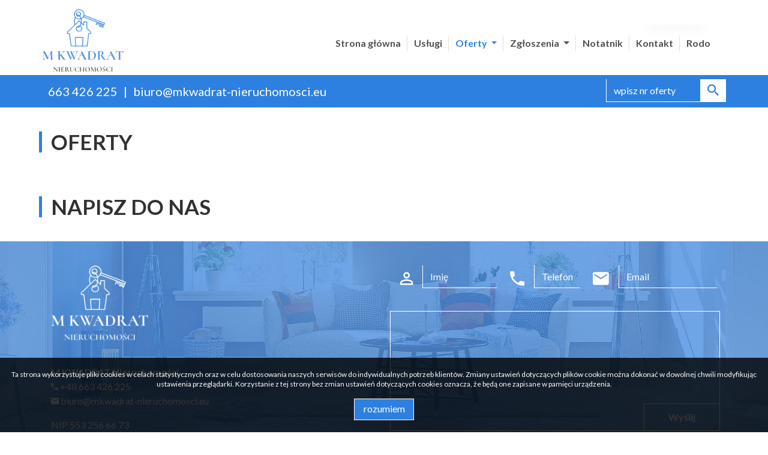

--- FILE ---
content_type: text/html; charset=UTF-8
request_url: https://www.mkwadrat-nieruchomosci.eu/artykul,16
body_size: 12466
content:
<!doctype html>
<html lang="pl">
<head>
    <meta charset="utf-8">
    <meta name="viewport" content="width=device-width, initial-scale=1, shrink-to-fit=no">

    <title>M KWADRAT Nieruchomości</title>
    <meta name="description" content="M KWADRAT Nieruchomości -  sprzedaż nieruchomości, wynajem nieruchomości, kupno nieruchomości, domy, mieszkania, działki.">
    <!--[if IE]><meta http-equiv="X-UA-Compatible" content="IE=edge"><![endif]-->

            <meta name= "robots" content="all">
    
    
    <meta property="og:image" content="https://www.mkwadrat-nieruchomosci.eu/grafika/header-logo.png">
    <!--<meta property="og:image:secure_url" content="https://www.mkwadrat-nieruchomosci.eu/grafika/header-logo.png" /> -->

    <link rel="image_src" href="https://www.mkwadrat-nieruchomosci.eu/grafika/header-logo.png">
    <!--        <meta property="og:site_name" content="M KWADRAT Nieruchomości ">
    -->
            <meta property="og:title" content="Oferty">
                <meta property="og:type" content="article">
                
    <base href="https://www.mkwadrat-nieruchomosci.eu/" />

    <!-- Bootstrap CSS -->
            <link rel="stylesheet" href="https://www.mkwadrat-nieruchomosci.eu/css/bootstrap.min.css">
        
    <link rel="stylesheet" href="css/jquery-ui.min.css">
    <link rel="stylesheet" href="css/select2.min.css">
    <link rel="stylesheet" href="css/slick.css">
    <link rel="stylesheet" href="css/slick-theme.css">
    <link rel="stylesheet" href="css/noty.css">
    <link rel="stylesheet" href="css/lightgallery.css">
    <link rel="stylesheet" href="https://www.mkwadrat-nieruchomosci.eu/css/style.css">
    <link href="css/shareon.min.css" rel="stylesheet" async>
        <link rel="stylesheet" href="https://www.mkwadrat-nieruchomosci.eu/css/outer_screen.css"/>

            <link type="text/css" rel="stylesheet" media="print" href="https://www.mkwadrat-nieruchomosci.eu/css/bootstrap_print.css" />
        <link type="text/css" rel="stylesheet" media="print" href="https://www.mkwadrat-nieruchomosci.eu/css/print.css" />
        <link type="text/css" rel="stylesheet" media="print" href="https://www.mkwadrat-nieruchomosci.eu/css/outer_print.css"/>
    
    <script>
        var infoText = new Array();
        infoText['dodano-do-notatnika'] = 'Dodano do notatnika';
        infoText['usunieto-z-notatnika'] = 'Usunięto z notatnika';
    </script>

    
    <link rel="apple-touch-icon" sizes="180x180" href="/grafika/apple-touch-icon.png">
<link rel="icon" type="image/png" sizes="32x32" href="/grafika/favicon-32x32.png">
<link rel="icon" type="image/png" sizes="16x16" href="/grafika/favicon-16x16.png">
<link rel="manifest" href="/grafika/site.webmanifest">
<link rel="mask-icon" href="/grafika/safari-pinned-tab.svg" color="#5bbad5">
<link rel="shortcut icon" href="/grafika/favicon.ico">
<meta name="msapplication-TileColor" content="#da532c">
<meta name="msapplication-config" content="/grafika/browserconfig.xml">
<meta name="theme-color" content="#ffffff"></head>
<body class="lng1045 blog bodyArticle16" data-offer-id="">

                    <header class="header ">
    <div class="container">
        <div class="row">
            <div class="col-3 header__logo">
                <a class="navbar-left" href="https://www.mkwadrat-nieruchomosci.eu/">
                    <img src="https://www.mkwadrat-nieruchomosci.eu/grafika/header-logo.png" alt="" title="" class="header-logo" />
                </a>
            </div>
            <div class="col-9 header__menu">
                <div class="top-menu">
                    <div class="d-flex">
                                                    <div>
                                <ul class="nav col top-menu__social">
                                                                            <li class="nav-item">
                                            <a class="nav-link" onclick="target='_blank'"  href="https://www.facebook.com/galacticavirgo/" title="facebook">
                                                                                                    <i class="zmdi zmdi-facebook"></i>
                                                                                            </a>
                                        </li>
                                                                            <li class="nav-item">
                                            <a class="nav-link" onclick="target='_blank'"  href="https://www.googleplus.com/galacticavirgo/" title="google-plus">
                                                                                                    <i class="zmdi zmdi-google-plus"></i>
                                                                                            </a>
                                        </li>
                                                                            <li class="nav-item">
                                            <a class="nav-link" onclick="target='_blank'"  href="https://www.twitter.com/galacticavirgo/" title="twitter">
                                                                                                    <i class="zmdi zmdi-twitter"></i>
                                                                                            </a>
                                        </li>
                                                                    </ul>
                            </div>
                        
                        <div>
                            <ul class="nav col top-menu__languages">
                                                                    <li class="nav-item active">
                                        <a class="nav-link" href="https://www.mkwadrat-nieruchomosci.eu/artykul,16?link=" title="Polski">pl</a>
                                    </li>
                                                            </ul>
                        </div>
                    </div>
                </div>

                <div class="main-menu">
                    <nav class="navbar navbar-expand-lg navbar-light">
                        <button class="navbar-toggler" type="button" data-toggle="collapse" data-target="#navbarNavAltMarkup" aria-controls="navbarNavAltMarkup" aria-expanded="false" aria-label="Toggle navigation">
                            <span></span>
                            <span></span>
                            <span></span>
                        </button>
                        <div class="collapse navbar-collapse" id="navbarNavAltMarkup">
                            <div class="navbar-nav">
                                                                    <li class="nav-item nav-link ">
                                        <a  href="/" title="Strona główna">
                                            Strona główna                                                                                    </a>
                                                                            </li>
                                                                    <li class="nav-item nav-link ">
                                        <a  href="artykul,15" title="Usługi">
                                            Usługi                                                                                    </a>
                                                                            </li>
                                                                    <li class="nav-item nav-link active">
                                        <a class="dropdown-toggle" data-toggle="dropdown" role="button" aria-haspopup="true" aria-expanded="false" href="artykul,16" title="Oferty">
                                            Oferty                                                                                            <span class="caret"></span>
                                                                                    </a>
                                                                                    <ul class="dropdown-menu">
                                                                                                    <li class="nav-item-submenu menuItemID_Mieszkanie">
                                                        <a href="oferty/mieszkania/">
                                                            Mieszkania                                                        </a>
                                                    </li>
                                                                                                    <li class="nav-item-submenu menuItemID_Dom">
                                                        <a href="oferty/domy/">
                                                            Domy                                                        </a>
                                                    </li>
                                                                                                    <li class="nav-item-submenu menuItemID_Dzialka">
                                                        <a href="oferty/dzialki/">
                                                            Działki                                                        </a>
                                                    </li>
                                                                                                    <li class="nav-item-submenu menuItemID_Lokal">
                                                        <a href="oferty/lokale/">
                                                            Lokale                                                        </a>
                                                    </li>
                                                                                                    <li class="nav-item-submenu menuItemID_Hala">
                                                        <a href="oferty/hale/">
                                                            Hale                                                        </a>
                                                    </li>
                                                                                                    <li class="nav-item-submenu menuItemID_Obiekt">
                                                        <a href="oferty/obiekty/">
                                                            Obiekty                                                        </a>
                                                    </li>
                                                                                            </ul>
                                                                            </li>
                                                                    <li class="nav-item nav-link ">
                                        <a class="dropdown-toggle" data-toggle="dropdown" role="button" aria-haspopup="true" aria-expanded="false" href="artykul,17" title="Zgłoszenia">
                                            Zgłoszenia                                                                                            <span class="caret"></span>
                                                                                    </a>
                                                                                    <ul class="dropdown-menu">
                                                                                                    <li class="nav-item-submenu menuItem24">
                                                        <a href="artykul,24">
                                                            Kup                                                        </a>
                                                    </li>
                                                                                                    <li class="nav-item-submenu menuItem25">
                                                        <a href="artykul,25">
                                                            Sprzedaj                                                        </a>
                                                    </li>
                                                                                            </ul>
                                                                            </li>
                                                                    <li class="nav-item nav-link ">
                                        <a  href="notatnik" title="Notatnik">
                                            Notatnik                                                                                    </a>
                                                                            </li>
                                                                    <li class="nav-item nav-link ">
                                        <a  href="artykul,19" title="Kontakt">
                                            Kontakt                                                                                    </a>
                                                                            </li>
                                                                    <li class="nav-item nav-link ">
                                        <a  href="artykul,35" title="Rodo">
                                            Rodo                                                                                    </a>
                                                                            </li>
                                                            </div>
                            <div class="top-menu top-menu--navbar">
                                <div class="d-flex">
                                    <div>
                                        <ul class="nav col top-menu__social">
                                                                                            <li class="nav-item">
                                                    <a class="nav-link" onclick="target='_blank'"  href="https://www.facebook.com/galacticavirgo/" title="facebook">
                                                                                                                    <i class="zmdi zmdi-facebook"></i>
                                                                                                            </a>
                                                </li>
                                                                                            <li class="nav-item">
                                                    <a class="nav-link" onclick="target='_blank'"  href="https://www.googleplus.com/galacticavirgo/" title="google-plus">
                                                                                                                    <i class="zmdi zmdi-google-plus"></i>
                                                                                                            </a>
                                                </li>
                                                                                            <li class="nav-item">
                                                    <a class="nav-link" onclick="target='_blank'"  href="https://www.twitter.com/galacticavirgo/" title="twitter">
                                                                                                                    <i class="zmdi zmdi-twitter"></i>
                                                                                                            </a>
                                                </li>
                                                                                    </ul>
                                    </div>
                                    <div>
                                        <ul class="nav col top-menu__languages">
                                                                                            <li class="nav-item active">
                                                    <a class="nav-link" href="artykul,16?link=" title="Polski">pl</a>
                                                </li>
                                                                                    </ul>
                                    </div>
                                </div>
                            </div>
                        </div>
                        <div class="hidden-lg bg-darker"></div>
                    </nav>
                </div>
            </div>
        </div>
    </div>
</header>

<section class="submenu">
    <div class="container-fluid">
        <div class="container">
            <div class="row">
                <div class="submenu__contact">
                    <div class="submenu__contact--phone">
    <a href="tel:+48663426225">663 426 225</a>
</div>
<div class="submenu__contact--mail">
    <a href="mailto:biuro@mkwadrat-nieruchomosci.eu">biuro@mkwadrat-nieruchomosci.eu</a>
</div>                </div>
                <div class="submenu__searchn-no-offer">
                    <nav class="navbar">
                        <form class="form-inline search-number">
                            <input name="symbol" class="form-control" type="search" placeholder="wpisz nr oferty" aria-label="Search">
                            <button class="btn btn-outline-success my-2 my-sm-0" type="submit"><i class="zmdi zmdi-search"></i></button>
                        </form>
                    </nav>
                </div>
            </div>
        </div>
    </div>
</section>
        
<section class="section section--article">

    <div class="container">
        <h1 class="section--title p-0">Oferty</h1>
                <div class="article-content">
                    </div>
    </div>

    
    
    
</section>
        <footer class="footer">
    <div class="container-fluid">
        <div class="row">
            <div class="container">
                <h2 class="section--title p-0">Napisz do nas</h2>
            </div>
            <div class="footer-container col-12">
                <div class="container">
                    <div class="row">
                        <div class="col-12 col-md-4 footer-address">
                                                            <p><img alt="logo" class="footer-logo" src="grafika/footer-logo.png" /></p>

<address>
<p><strong>M KWADRAT Nieruchomości</strong><br />

<i class="zmdi zmdi-phone"></i> +48 663 426 225<br />
<a href="mailto:#"><i class="zmdi zmdi-email"></i> biuro@mkwadrat-nieruchomosci.eu</a>
<p>NIP 553 256 66 73</p></p>

<p><strong>Siedziba firmy</strong><br />
<i class="zmdi zmdi-pin"></i> Ul. Magnolii 7, 34-324 Lipowa</p>

<p><strong>Godziny otwarcia biura</strong><br><i class="zmdi zmdi-time"></i> Pon.–Pt 9-18<br>w innych terminach po wcześniejszym ustaleniu</p>


</address>

<ul class="nav col footer-menu__social">
	<li class="nav-item"><a class="nav-link active" href="#"><i class="zmdi zmdi-facebook"></i></a></li>
	<!-- <li class="nav-item"><a class="nav-link" href="#"><i class="zmdi zmdi-google-plus"></i></a></li>
	<li class="nav-item"><a class="nav-link" href="#"><i class="zmdi zmdi-twitter"></i></a></li> -->
</ul>
                                                    </div>
                        <div class="col-12 col-md-8 d-flex">
                                                            <form method="post" class="needs-validation form-contact globalForm" data-handler="ContactForm" novalidate>
    <div class="form-row">
        <div class="col-xl-4 col-lg-6">
            <div class="input-group mb-2">
                <div class="input-group-prepend">
                    <div class="input-group-text"><i class="zmdi zmdi-account-o zmdi-hc-2x"></i></div>
                </div>
                                    <!-- <div class="form-group formRow  contact_nameRow">
    <div class="inputHolder">
        <label>Imię</label>
        <input class="formField form-control  required" type="text" value="" name="contact_name"/>
        <span class="help-block">Proszę wypełnić to pole</span>
    </div>
</div> -->


<input class="form-control " type="text" value="" name="contact_name" placeholder="Imię" required/>
<!-- <input type="text" class="form-control" id="validationTooltip02" placeholder="Telefon" required> -->
<div class="invalid-tooltip">
    Proszę wypełnić to pole</div>
                            </div>
        </div>
        <div class="col-xl-3 col-lg-6">
            <div class="input-group mb-2">
                <div class="input-group-prepend">
                    <div class="input-group-text"><i class="zmdi zmdi-phone zmdi-hc-2x"></i></div>
                </div>
                                    <!-- <div class="form-group formRow  contact_phoneRow">
    <div class="inputHolder">
        <label>Telefon</label>
        <input class="formField form-control  required" type="text" value="" name="contact_phone"/>
        <span class="help-block">Proszę wypełnić to pole</span>
    </div>
</div> -->


<input class="form-control " type="text" value="" name="contact_phone" placeholder="Telefon" required/>
<!-- <input type="text" class="form-control" id="validationTooltip02" placeholder="Telefon" required> -->
<div class="invalid-tooltip">
    Proszę wypełnić to pole</div>
                            </div>
        </div>
        <div class="col-xl-5 col-lg-12">
            <div class="input-group mb-2">
                <div class="input-group-prepend">
                    <div class="input-group-text"><i class="zmdi zmdi-email zmdi-hc-2x"></i></div>
                </div>
                                    <!-- <div class="form-group formRow  contact_emailRow">
    <div class="inputHolder">
        <label>Email</label>
        <input class="formField form-control email required" type="text" value="" name="contact_email"/>
        <span class="help-block">Proszę wypełnić to pole</span>
    </div>
</div> -->


<input class="form-control email" type="text" value="" name="contact_email" placeholder="Email" required/>
<!-- <input type="text" class="form-control" id="validationTooltip02" placeholder="Telefon" required> -->
<div class="invalid-tooltip">
    Proszę wypełnić to pole</div>
                                <!-- <input type="text" class="form-control form-control" id="validationTooltipUsername" placeholder="Mail" required> -->
                <!-- <div class="invalid-tooltip">
                    Pole wymagane
                </div> -->
            </div>
        </div>
    </div>

    <div class="form-row position-relative mt-4 mb-3">
        <input type="hidden" value="" name="hp"/>
                <input type="hidden" value="contactForm" name="global_form_sent"/>
        <input type="hidden" value="" name="agent_id"/>
            <!-- <div class="form-group formRow  contact_bodyRow">
    <div class="inputHolder">
        <label>Wiadomość</label>
        <textarea class="formField form-control required" rows="5" cols="40" name="contact_body"></textarea>
        <span class="help-block">Proszę wypełnić to pole</span>
    </div>
</div> -->

<textarea type="text" class="form-control--textarea col-12" name="contact_body" required></textarea>
<div class="invalid-tooltip">
    Proszę wypełnić to pole</div>
                <button type="submit" class="btn btn-primary btn-submit">Wyślij</button>
    </div>

        <div class="form-row">
        <div class='col-md-12'><label>Kod zabezpieczający</label></div><div class='col-md-12'><div class='input-group form-group '><span class='input-group-addon' id='basic-addon1'><img src="[data-uri]
SlBFRyB2ODApLCBkZWZhdWx0IHF1YWxpdHkK/9sAQwAIBgYHBgUIBwcHCQkICgwUDQwLCwwZEhMP
FB0aHx4dGhwcICQuJyAiLCMcHCg3KSwwMTQ0NB8nOT04MjwuMzQy/9sAQwEJCQkMCwwYDQ0YMiEc
ITIyMjIyMjIyMjIyMjIyMjIyMjIyMjIyMjIyMjIyMjIyMjIyMjIyMjIyMjIyMjIyMjIy/8AAEQgA
NgDIAwEiAAIRAQMRAf/EAB8AAAEFAQEBAQEBAAAAAAAAAAABAgMEBQYHCAkKC//EALUQAAIBAwMC
BAMFBQQEAAABfQECAwAEEQUSITFBBhNRYQcicRQygZGhCCNCscEVUtHwJDNicoIJChYXGBkaJSYn
KCkqNDU2Nzg5OkNERUZHSElKU1RVVldYWVpjZGVmZ2hpanN0dXZ3eHl6g4SFhoeIiYqSk5SVlpeY
mZqio6Slpqeoqaqys7S1tre4ubrCw8TFxsfIycrS09TV1tfY2drh4uPk5ebn6Onq8fLz9PX29/j5
+v/EAB8BAAMBAQEBAQEBAQEAAAAAAAABAgMEBQYHCAkKC//EALURAAIBAgQEAwQHBQQEAAECdwAB
AgMRBAUhMQYSQVEHYXETIjKBCBRCkaGxwQkjM1LwFWJy0QoWJDThJfEXGBkaJicoKSo1Njc4OTpD
REVGR0hJSlNUVVZXWFlaY2RlZmdoaWpzdHV2d3h5eoKDhIWGh4iJipKTlJWWl5iZmqKjpKWmp6ip
qrKztLW2t7i5usLDxMXGx8jJytLT1NXW19jZ2uLj5OXm5+jp6vLz9PX29/j5+v/aAAwDAQACEQMR
AD8ApR6Tofh3whp2kXVrrGsxeKPLlW6hiCNa9OFznLZPI7ityTwlpZ8RWXge98JXcmiWKGZdZaUq
SSNxLMABtz8uM5qvoniEaLpVz4vvPFt7f6BPGtjHZW8LCSCXaOAGwFK9iOtVpk0vQPCVtoF1deIN
bsvFTrNHcxrsa3GRgAEnLZOSO9dT3sebHRXZqW9rNLPqWoa/4X8P6VPZr5Oh3dxIFjlbnYD82JOM
HNQT22qLocWlXV14b0nx3fzgoVgjDTQ54BZVKhj29QMVPP4bsLjW9N+H2oeG9Tn0PTUM0WrvOVGS
NzZIAXaTxjOR2qWFL27vtQ1XXvDOkaXfaank6Fe3U+1JGGdi8th+MEGlcGkine2lp4h1vTtJs/E1
ta6roUZk1WO30/as7Jguy4ADEcjHTuB2qtaXXhnU9V1X4j6bFqVxBpoEcmkG2QKxI2gjkjb/ABHj
I61oO2vw6SLWW80DRfiFqM4O9VRZJ4M8AsoYBifzx60+4uJtY1fT9I0zxlHp+paMhl1iC0tmRLh1
wZGXAAc8YIp3YuVdjGh0rTtG8JjXtF8Halqw8Qu0dxZ3JJNsmT93aueT0atifwvFp17pvh6y8H2N
x4XkxNqNzdT7pLdzy26TcCm0AfWqE2s2us3WtfEXQNd1yP7BGIWsfswYKSMA4LFdnfGMjrXmng3x
FfadqWr2kukXmqvqybJ7KMlPMVsksQFLZ+YEEEde4qbmig3fyPXIDHa6lfahq8fhWPwdAGi0m7SK
OXy5OiY25YnjnPpxWHfQCy8L/Y/EniTTf7b1RvM0a/s4PlWNuCHdEH7tiRxg4IBxlRjcufDf9nvp
vhOz8KRXHhOYi5v7i5uCZLeQ/eJbcAhUY7c1zfhuRr3WdQ1TV9Ssx4Q0S4mtNKuLmOIosoI8sKAm
WGME4xmhslRTTZZOmaN4jk0b4f32o6na6/ZZea4+xqu58bjG2Gydo6NkqeoJBBq5aWeh+KvEN/rF
v4b1dL/w3EFjtm2ql6yEhQw28MccjvWFrHie50jSbwap4uhufFU+1bW50lA5+ysQxR2Cgcj5kH3l
PGQrtl+leIB8RbPQfBr63rFtqttcSPLfOuBKoBIyA2S4wAN2ABk5yNpOYfs9Lrb+kXrLfNaX2u6F
4BjXxTNKY7q0um3QxIcElY2KkuwIO0DhfmOAybtFNAvLG00nS/Dmm+HFkEay+Iba8eKWVW43F8/d
XGeFAA7ACo9Ng0XxD4hudYsNH15L/wALR5jgZhi8dWY5Y4J8xm3M3diSTkk1LYxXg0W98a6N4Kkj
8S6hM8MtjdysytGT87rGdpOe4+vanqS7FiO7sItfufEdtrGhyeBbBBHJZw2as0b4wF27M5Lchs81
iLNo3h7w5f6xquu3GqaZ4jZ4bFrazCyW55y3zfdIzjA/D225NL1CytbDS/C+jeH7eK4VZvEOnTzL
KYzxneGYkKBnp0NV5/FdhpfiJr+31/R7nwVZRfLpFnAJJVYDjEYX5fnxiQkLkgEjIou0HKpdCjc+
HNBsIdH+H11a6vqC6jIt2mrRRrGU3dAAQflA+9zx1p99b+HY/Eo0TXfCc1tbaNCw025Z3Ml9sxwU
RcyAkgnbnaMk4Ga45/HniGG5uWn8QajL4c1W4KNexoTLCMbjGgbhXAdQwUkdgx6nrbjw7oOnxaf4
BvE1e+l1mSO7bWIYlRm4IjUg5LKoJ4J+XNJSvsU4cu/9dx0UWvX1lPrFx4a8NaD4hn/d6fJe/JJO
CB8qQOdoYA8O3pjac5HMeLtSuvBVlp1rDDpFt4jmZp9WngVJptzEEIwZSqKQFO1CFzn5QMZ7saNZ
a74nGh6n4TvltfDcBWx1Ce4ZFnC42h2wBhjyMHj6V5d8UL/Ur+4t59e8N2+k6zNI7PJGWDSxKAqE
qSR13Dd3xSk2lcqnaUrWPQre+0XxNrNv4l03XFhsNEtFm1HTY9P2+ZgZbaMbW3HjnpVe1l8OWlhq
3xFtINT1KyvpWtDpjwqghZupLDIwOxA4zisH4c3+paj4Vh0PwtqOmaXr63jNN50YEl3BgEfMVO7a
S2R6AV3H9sQal4iXVtH8X+Rpfh6ANqWm21qyK+3O4ovCsGPHtVKTaInBRk0Yd5o2j+FPC9jb2/hW
/wBQ0nXds95cXsojezXjA3BcJjOcnA9fbRtrLQ7nxGmgR6HoF34K06MSnUheK7xkjO55A/duNp/l
Xl3j7xPa6pqN3daLrWqTW+rEyXVrdDaIgGyqcMQ3IyPQYrs/DthFpfw70jT4fDWpa1a+J2D30kbl
RAUfaAu1Tg8ZyeuPylSu7ItwajzM3ZpJrPSdY1HxP/wi9rBPE8Wg3kEMb5ODgJtBO3GOTyDRU2s6
GIJW8NS+F7WTwdptrLLBqUs5LRybCSxfcOd3G3H6UVvTTZzT5E7NfkFjMTJpv9h6voEfhTTbaOTW
rEIrENjMjMu0liSOD6inW3iePTW1XxnP4tub3wxdM1pa2dtAweBz0AVsBCo796qWGmajpvhKwfwr
4a0uLXdVQHVLK5mEjNB2Ox2GFbqR2zWm5KarbwaHfeGovCOnIJNasEVJBG4JMhI2kt0wD6ismaf1
+phz/wBmaD4St9AvtR1/WrTxU6yw3US7TAuRjAYnJJIyO9Z3xD0u7t9Lh8C6Z4W1fUF0tBLa6mdz
53YLnaq7SvUdeDXTW/iZNNfVPF914ukvPC1wxtLO1tYG3wSH7oCsAEKjv3rHvLnSfDPg1NH1jXNb
1Wy8TFZ4r1Bs+zx5HJ3seem4elDVy4uzPPrzxJ4ysNU0/VtZ0bN5ZKsdrPe6cY9oX7vQKGI7Zyal
b4u6/H9pnt7DSrPV7ggT6nb2gW4cZ5Bzkc9+B0pfGnijTdS0nTfB/h+C4vbPTZSIL+dmMs7N1CoM
YUnoCCfpWj4P+GN839o6h4l05rZoIs2MOoSCGK6uDyqsSQSPYHnue1Zat2TOh8ijzSVjsNE1288Z
WuiDS/E9vol/ZRNd6rZW1uVWZQcmT5QA7FcEr2zXM+J/Edq3jO1+Jnhya6nt4b1ILqCaPyyhCYCg
gnKuiuPb8a7KKLW7LQkhhj8OaB4+vpQqIgjSSa3HAAHIUnH4gVU8UaafGFlH4YsPEml2l9p0DTaz
YwW5jjllUAs4KrhiCOn41cldGMJKMvIzr2TTfDHw+vfEelabqt7F4qDwSR3smFts5wTtHzEk8Hv/
AD1rLwxeaVpeheEJfCsd/olxGl3qt3NKwMFwRlySrDZtHGD1Ary3wjqU9xqNne6nLqF5pegoLqe2
VtyBI2HlgAnH32AOegB612qwRafok2uafpPiDUdE8RSlJrV5dskhyTyUBIQE8HguRg4QESid9Ryj
y+7/AF2RyXgXUdLs9QutH8QS6Za2xZpVv2tzJKJAAFWOVM7VOM7h2ztKsQw6sSXXhjTnu7jxNo0G
oauotYJtIgDEQgqFkUxpwF+ZdoAJVv4iiIehvfA9hZ6jo/hyHwSb3QpgJ7nUriYie3LfeBkXG3aB
908GvLNe0G68LeILnXdEgim0KzvlFndllnt5c5KhWPEn3SG252kYODS1iilao9D1S6aHxIdE8CS+
M7863ABctqFqhaG5DLvX5wwLEKchulQNq2jeKPGcms2+neJ7jWPDiKiW0aZW5KZwXYDEZOGJBI3Y
wMnAODcRahBpG/xT4isbO48QgyWUlvhVj34Znl2ICYnyysu7buYsyMWZ16KTTbeePRfhqnie407W
7BjLLLYWpjglJBfb8pXLAEnOPrzVXM7GbHpGs3un6l450rQ7211XUJzA2kpkF4WH71iW+dgx4Bj8
tlycE8EWdatLrSdN0rwr4V0rR7KbWoz/AGtZSyi4kgcJks+8naqr8wJ7+ve4t/o3inxNeeJkXXxe
eE7fc0TlVW58vPOf4ScEkdxXPaNqtzE2seNrHwbqNzrGqzMlvam1nktlt2A3uHC/OWOe4x2pPQI3
YeLNInk8L3g8PeINJm8H6RHG0McRBkW4XHJwud7Esd2cEGtXSvE8+m+DJ9b8TeLL64tfESNDZrax
FpLOTneeSAu08YXr2qCfVrLR9P0/TNA0bSLS0vtsmvWWpF8xtx8rGTGFAzjHf9c3wTrlro/i/VNJ
l1jTrjwXpskt4sc8YmDIWAQx/KSWBZenvR10Ks3F3N++sNOg0/SPhtqd9ruo/wBpSpdxalGuFQN9
1drZJXuR2JzXKXOkw+KvjInh+SGeXTtGt2swss2HdIFbG5ug3SHHtursv+EgbQtA1HVdd8a3F/pu
u74tLlsoWMluecsN2NmBgbRXk3gOz03X9bl0rVn1ITapIkMN1a4Yq27cxfPUE7c/nSl0QU7pOX9a
h4Ln1fwt45ktYLGBdd2va26XuAIpzjB5IGSAVHb5hXpviPVb/wAM+FEe0u/D2ieKhm41m1gRPMnU
n5RjBGTkEr75rzj4l2jaT41K2+n3ttHZLFbie6yTcNGABJnA6gL09KNe1e8+KPie3Fpolla6rOG3
tFMVE4CgqDuOAQBj3JpJ8t0XKPO1PoczqTHUIpNZmuYDc3Ny4kto0K+WMAggYwFOSAB0216v8P7m
Dwp4Dl8YXGo6rfW8wbTpNMtwVWJiTzuJxjbgggcFiKxfiXYWeleFNAspLHSdO15WZtRtLLG8fKBG
WwTjgHIz1PvVrwDq+urpNjLpOrKmnaFbyXOpWc7+XE4MrHb8odmYqRzswPXPFEdJDm+ammdBf6dZ
eFfA8emafoOt6tp3iNBcyyTsVNqRgrnapAI+8c4BA/IqJ72L/hH9Z8cXHifWtTsdQdrRrG1ie1VZ
COA37xiqLwRtbnocgkEreEope8cklUfwN/L+kaHhzZqVnd+PdP8AC2o/8JBp8cdvDbSSt5VwdgTe
o2gkheoHFWV03VNO8PQ3Hhnwjp0Gu6wT/aum3Uu8iInjCOwIQ9T6VWtW0rxvq2kaMdR16PUfDlms
jNGgC3O0KSBzkN0AJ61Y064i1u71b4jad4W1VdfsSIo7KSU7JjjbuA2gkheqipej1Kjqlbb+mLrN
8dFCvozeHX8I6XGsmr6ZDslPmk4KkEEklsBTnr1rxfxR421jxdfyC8vZYdOaXdDZBz5MC9FAUDBw
O+K9Z1LwtLceEoG0bwXbrquryiXU9OmvHV0QNlSF3qwUtz7cVkap8K9FvPEMcmlXlhDoNpGp1cx6
hvktGGS45z9BwenNRNN7GtKUI6vcx9LX4eaFo0ljcavcaneartQ39pbeWbBM8jDkHnvjqP17O3tf
DXijU9M+Hgh1DVNO0xTLHrNtdKy5I3EHaCoXt1yDxXFXPw38OW+n3Wvt4uRvDhm8m1mgt2lnLnor
oQoBA5966Kz07QvBfhI6Fc6tqF5H4saN4LywttnlopwuQzZOS3K0o32sOfLum2zpoLe41XVNQ1bV
vB0Gnalo6CLRri6uWRJ2XIjU5IDnoQ1V5Z9ZsNBlvpV8N+H/AB5eSM8jSvHG8tsOWY7iVU8ZJ7gV
R8RReGLGfTvAniddWTTtKRpo9ZllChyVLlQuDkEAgAZbIwBSQRax4k1m51+48GQ6dd6YkcelPq8s
kK5TJRTGQvmyE8ZLqFwpAODuq5mlpcz7HTBqOuyXWna/pujXVuY7zWbF4WUN5ADGUoVCgZBbyzyp
wzYb5U0LnxbLdeItR8c+HNS1K50iwhWOa1nXZBEWBQAIGy/OH24QHnMimiHQNUTSo765s9Ft/iPd
3W9ftzxmSaMMCHWI/ukkyBhgoOAeckk7EzXl1fafpWgeJtH0u905DNr1lawbUdhje3C4fjII7UJA
3+B5trPh2/tfDWn+J9IudQ1SLXZJUvbWa1YI2T8oZAzZ5yQSxOQpGCK1rLwF4ojvNA8N67pLSeHD
N9suFspGVEZhgtK7fdKjsMcdOea6+DxJY3Gt6j8QNP8AEupT6FpqCKXSEgZQCRtUAEhdpPzZxkVl
RSaX4f8ACVzr1tb+INbsvFTtDJbyNsaAZOckA5bJwD3o5UyudpW7G4sRXV5313SPDsHhPS0KaLqM
sisqMCBGN24lskZIx2rHtJ9U8P6NJp+t6zo+n6vqi40TU7ZVfyotw/d7lXKRnd8mMhQCPlAUG/ce
GINN/snwRF4Tvr/w3eOt3cXs87K8DnqSVAClR1B61ObNZdVuIvEOg+HovCelwtHpF/cyKyA9EBbc
d4PcEdqZmv6/IyPEVnf+IpNN+Hlx4wC63ErNeEW0gS5YjcFZwRuwvqvPrUumXVh4r15tfA1r+1PC
luFktLdQI7kpkAJ3XOOVxkiktb3WdK0WSx8R61pdj4lvYY49G1gqsryxfdIaZQWHb5m67sgkhsXN
QW61aTSvAs3jSez8VW7mW6ntoHCTnG4KWXblgvc8HvzSXcp7WILBSNG1Hx/ong/UJda1GZ7eXT7m
RnTYx+d1UAMwPTHY57CuY8Q+EJrTVNHufDfgtleCES6pZvcLMp3gExsu8sFAyMkDr7A11H9q6L4m
8TXXieK810XHhO3LTQFQi3Ijzkg5+XJB3AjpVDS9Vs5rTUfG/h7wlrN5rGou8c1pKsj2wjY4d1kC
APzxtByDnjANDSCLa1K/iN9T8QeHL1/D95oNj4KhhWMQ3KLvtXyNwIVWYSEk8jgg8GqHgy5bwJ4T
v/7Z1ZodL1pCunXunKsu2X7ruOjqQMZBA/Ote48NeI4NKt9H0Dw7p2n2Gpukuq2qXK3M8Q6jzDMu
EGDkAISpX7xzitCy0fSNK8TS6nAPDdx4EsF2tNKwu5YGx9xWfc6nec7QdvJOMk5LO9yrrlcTkvF8
9t/whVl4NW71nXtUaf7dZXhtXVHBBG1N/wAzoVJIZcgnGM1n/Db4fpq+s3Nvr2k6zDPaxC6h8v8A
0dWIwQjsy5G7jBXaRz7Y9AGvT6Nouoap4h8arc6frReLSLiyty7255yw4BTAwCv9aq6hBaRaXpXw
41rxDrF7ealKlzDqMMZKKrfcU7m3Mvf2/Clyq9w9o1GyPPfH6xy6XHd6loMmj6893tKz3cs0s8AU
/O3mMWODgBicHGBwON/4cy6hceDI9P8ACF1pNv4hlvXF7HdbfNntwoK43A5UZOQK6xtG0fxX4sXw
/faHrTzeG7fbDevLgXYTGA5K8bj0IPSk0u0uZodS8WQ+B7XSPFcMnlafBNKY0nJGGKxkqCwH4Gly
63H7ROFmO1S8OpXFzN4d8VafbaLpFk41PTba3KoWwwYqm3DAnv2oqLUINXs/DHkaJa+H9J8U3sck
utWKMnmvDgnhWJwMZJA9aK6qU5RT5TirUozabf42/QxRfeLrrwTaaRDq0X26d1IvE3QSRxqDiMuo
JkB+ildvVs8VdV8X2Oo6noGneI7vXLbU9JkSMyWEiTR3OdvzksUKtnjo3HrRRWEtHp3Omn70dS4v
jbw5carqHxFt9K1JdYtiIktpLlTCxK7QxIGRx26Vny+M9G0Dwqmr6D4bt47rXJHj1CG7ZpYtgPKp
83Qk0UUFRV2r9zaufEMFhr2h6Dpek6fD4YuUSe6sJbZZC7Hljlskn0ORUdr421aTxB4ivBqrReH7
AyxQw/YI3lt9mAPJXcFVgM4YkjOMqaKKqSSX9djGDva/9asz10zS7CyKeKNR1bUNe1RRBBqEZ3mz
QnLKpd+QSWB4BwSONxFWry88LapLpPgHU11u4i03Lx34lRXZiMlShz8uOhzkUUUrIrmb1/rcbB42
0DXtVvtcn8NldS0O33adIbhmVghITzRkZI4PFRQeOnPhC88U6bpWn2Piie68q4u44NyvGeTgMSAx
PXjmiihj6/NG1d6vqf2Pw5/Yc9rpKSkPqcFvZosdw5xuOP4hjIwcf4aVxrg0/wAXS+LBrOq/2NBA
U/slIlC8DbgDftxnnOM0UVpKK/MxhOV38jmDr3h/wvo2o3skuvapb+Jco0E8iReSjZJOQWy3bOBU
NxrHhLTI9N8CDRb690W5lS6knuLjZOjvwCoXjgdu/NFFZmy+K39bBdeKtG1fUtV0XUNBhXTNGsp1
0yaDP2m32LgHcWwT356EA07Q/GPiTxJouq6o8+mWurp+7iv005TOVKg7Q4YbAAcZw5Oe2Mkop295
IUnaDa6JfkT3OhprejaX52sX8fiCCf7XPfsplBJbIMe6T92RgfdCg4GRwMaV/wCIdF1bxMnic3+v
rL4fjCSW4WMLcFQeQQ/y7j14OaKKJJIiM21Z9jHj8YeHdNg1LxzYaPfPqepyPby2lzcgwKG++QQA
Tn0NV7jxTofh7R9N03RPDcB03XNs2o297I0pOCBtRt3GM8HrRRSX9fearX8fyN5PElvF48tvD40u
xbwjbR74bF7RHdGx94Ek/Nu756Va0jW9YDeIY9Y1yeXziYbCaC2TfalsjcvI2jGBgH8aKK05Uo3M
HJ8yRn3Nxbv4ZtPA+s69rlzeXU32lb5EU7QOiENJkjv161XutZ8J+I9atNM1C21yR/DcB8m589N1
zsxkOP4ee4JNFFQ1Y0i243KDeN9G1i113xiPDqweIokEEcnns8RVxt3Fcj5guR6UUUVDbSVjojRh
NvmVz//Z
" alt="" id="captcha_img" /></span><input type="text" placeholder="Przepisz kod z obrazka" name="captchaKontakt" id="captcha_input" class="req formField form-control captcha_field" required/></div></div>    </div>
    
            <div class="form-group form-checkbox-section">
            <div class="form-check mb-0 custom-control custom-checkbox">
                <input type="checkbox" id="contact-checkbockFields1" name="checkbockFields1" class="form-check-input custom-control-input required" required="required">
                <label class="form-check-label custom-control-label" for="contact-checkbockFields1">* Wyrażam zgodę na przetwarzanie podanych przeze mnie danych osobowych. Administratorem danych jest  KWADRAT Nieruchomości. Mam prawo dostępu do swoich danych i ich poprawiania. Podanie danych jest dobrowolne. Dane zbierane są w celu marketingowym oraz w celu realizowania i wykonania zawartej umowy lub do podjęcia działań na Twoje żądanie przed zawarciem umowy.</label>
                <div class="invalid-tooltip">
                    Proszę zaznaczyć klauzulę                </div>
            </div>
        </div>
    
    <div class="form-row formInfo">
        <div class="col-md-12">
                        <div class="clear"></div>
        </div>
    </div>
</form>
                            
                        </div>
                    </div>
                </div>
            </div>
            <div class="footer-bottom col-12 link-galactica">
                <span class="link-galactica">M KWADRAT Nieruchomości |</span> 
                <a 
                href="https://virgo.galactica.pl/" 
                target="_blank" 
                title="Program dla biur nieruchomości Galactica Virgo"
                class="link-galactica"
                                >
                    Program dla biur nieruchomości                </a><span class="link-galactica">Galactica Virgo</span>
            </div>
        </div>
    </div>
</footer>


        
                    <div id="cookies-info">
                <p>Ta strona wykorzystuje pliki cookies w celach statystycznych oraz w celu dostosowania naszych serwisów do indywidualnych potrzeb klientów.
                                Zmiany ustawień dotyczących plików cookie można dokonać w dowolnej chwili modyfikując ustawienia przeglądarki.
                                Korzystanie z tej strony bez zmian ustawień dotyczących cookies oznacza, że będą one zapisane w pamięci urządzenia.</p>                <div class="cookies-ok-container">
                    <span class="cookies-ok btn-primary">rozumiem</span>
                </div>
            </div>
        
        <button type="button" class="btn btn-top zmdi-hc-2x"><i class="zmdi zmdi-chevron-up"></i></button>

        
        <script src="js/jquery.min.js"></script>
        <script src="js/jquery-ui.min.js"></script>
        <script src="js/jquery.ui.touch-punch.min.js"></script>
        <script src="js/jquery.lazy.min.js"></script>
        <script src="js/popper.min.js?v=2304251511" ></script>
        <script src="js/bootstrap.min.js"></script>
        <script src="js/select2.min.js"></script>
        <script src="js/i18n/pl.js"></script>
        <script src="js/slick.min.js"></script>
        <script src="js/noty.min.js"></script>
        <script src="js/scripts.min.js"></script>
        <script src="js/kalkulator-kosztow.js"></script>
        <script src="js/kalkulator-kredytowy.js"></script>

                    <script>
                var gmk = 'AIzaSyDR6d3mDdEZHsWY3px1uJdFYaYMDDPUUbs';
            </script>
            <script type="text/javascript" src="js/googlemap.min.js"></script>
        
        <script src="https://cdn.jsdelivr.net/npm/shareon@1.4/dist/shareon.min.js" type="text/javascript" async></script>
        <script type="text/javascript" src="https://www.mkwadrat-nieruchomosci.eu/js/lightgallery.min.js"></script>
        <script src="https://www.mkwadrat-nieruchomosci.eu/js/outer.js"></script>

        <script type="text/javascript">SynchronizeDB();</script>        <script type="text/javascript">SynchronizeOffersCount();</script>        
    </body>
</html>


--- FILE ---
content_type: text/html; charset=UTF-8
request_url: https://www.mkwadrat-nieruchomosci.eu/
body_size: -231
content:
+:var res = ''; res;

--- FILE ---
content_type: text/css
request_url: https://www.mkwadrat-nieruchomosci.eu/css/style.css
body_size: 9516
content:
@import url("https://fonts.googleapis.com/css?family=Titillium+Web:300,400,400i,600,600i,700,700i&subset=latin-ext");@import url("https://cdnjs.cloudflare.com/ajax/libs/material-design-iconic-font/2.2.0/css/material-design-iconic-font.min.css");@media (min-width: 1600px){.expand-left{margin-left:-200px}}@media (min-width: 1600px){.expand-right{margin-right:-200px}}@media (min-width: 1600px){.gallery .expand-left{margin-left:0px}}*{border-radius:0 !important}html,body{font-size:16px;font-family:'Titillium Web', sans-serif;background:#fff;color:#005280}a,a:hover,a:active,a:focus,a:visited{color:inherit;text-decoration:none}button:focus,button:active,a:focus,a:active{outline:0 !important}input,textarea,.form-control,input:focus,textarea:focus,.form-control:focus{box-shadow:none;height:calc(2.25rem + 2px)}.btn-primary:active,.btn-primary:focus,.btn-primary.active{outline:0 !important;box-shadow:none !important}.btn-secondary:not(:disabled):not(.disabled).active,.btn-secondary:not(:disabled):not(.disabled):active,.show>.btn-secondary.dropdown-toggle{color:#00355d;border-width:0px;outline:0 !important;box-shadow:none !important;background:transparent}select{-webkit-appearance:none;-moz-appearance:none;appearance:none;text-overflow:'';border-width:0px}textarea{resize:vertical}textarea:focus,input[type="text"]:focus,input[type="password"]:focus,input[type="datetime"]:focus,input[type="datetime-local"]:focus,input[type="date"]:focus,input[type="month"]:focus,input[type="time"]:focus,input[type="week"]:focus,input[type="number"]:focus,input[type="email"]:focus,input[type="url"]:focus,input[type="search"]:focus,input[type="tel"]:focus,input[type="color"]:focus,.uneditable-input:focus{border-width:0px;box-shadow:none;outline:0 none}.invalid-tooltip{padding:.4rem;font-size:.75rem}.btn{padding:.275rem .75rem}.no-left-gutter{padding-left:0px}.no-right-gutter{padding-right:0px}.hidden{display:none}.carousel{width:100%;padding-bottom:50px}.carousel .carousel-item.active{display:flex}.carousel .carousel-indicators li{background-color:rgba(0,82,128,0.3);height:5px}.carousel .carousel-indicators li.active{background-color:#005280}h1,h2{line-height:2.2rem;font-weight:700;font-size:2.2rem;text-transform:uppercase;color:#00355d;position:relative;margin:0px auto;padding-left:20px;margin-bottom:40px}@media (max-width: 576px){h1,h2{font-size:1.5rem;line-height:1.5rem}}h1::after,h2::after{display:block;content:'';height:100%;width:5px;position:absolute;bottom:0px;left:-20px;background:#91b632}h3{line-height:1.5rem;font-weight:700;font-size:1.5rem;text-transform:uppercase;color:#00355d;position:relative;margin:0px auto;padding-left:10px;margin-bottom:20px}@media (max-width: 576px){h3{font-size:1.5rem;line-height:1.5rem}}h3::after{display:block;content:'';height:100%;width:3px;position:absolute;bottom:0px;left:0px;background:#91b632}p{font-size:1rem;line-height:1.9rem}.section{padding:80px 0px}.section--cooperation{margin-top:70px}.btn-top{display:none;position:fixed;bottom:20px;right:30px;z-index:99;border:none;outline:none;background-color:#00355d;color:#FFF;cursor:pointer;padding:0px;border-radius:50% !important;width:50px;height:50px;border:2px solid #FFF;line-height:40px}.btn-top:hover{border:5px solid #005290;-webkit-background-clip:border-box;background-clip:border-box;transition:.3s ease-in-out}#cookies-info{width:100%;padding:20px 0px;background-color:rgba(0,0,0,0.8);text-align:center;position:fixed;bottom:0;z-index:99999}#cookies-info p{text-align:center;font-size:12px;line-height:16px;color:#fff}#cookies-info .cookies-ok-container .cookies-ok{width:100px;margin:10px auto 0;padding:4px 0 6px;border:1px solid #fff;text-align:center;color:#fff;cursor:pointer;display:block}.formInfo .formMsg{padding:10px;background-color:#2f882f;border:2px solid #51bf51;color:#FFF}.formInfo .formMsg.formMsgError{padding:10px;background-color:rgba(220,53,69,0.9);border:2px solid rgba(220,53,69,0.7);color:#FFF}#captcha_error{color:#dc3545}.noty_theme__nest.noty_type__success{background-color:#00355d}.xdebug-var-dump{margin-top:150px;background-color:#FFF}.header{position:fixed;height:125px;width:100%;background-color:#FFF;z-index:1040;top:0px}.header .header__logo{padding:20px 0px}.header .header__logo .header-logo{max-height:85px;transition:.3s ease-in-out}@media (max-width: 576px){.header .header__logo .header-logo{padding-left:20px}}.header .header__menu .top-menu{display:flex;justify-content:flex-end;transition:.3s ease-in-out}@media (max-width: 768px){.header .header__menu .top-menu{display:none}}.header .header__menu .top-menu .d-flex{box-shadow:0px 20px 25px -19px rgba(0,0,0,0.2);border:1px solid #f1f1f1;border-top-width:0px}.header .header__menu .top-menu .d-flex .top-menu__social{padding-top:5px}@media (max-width: 768px){.header .header__menu .top-menu .d-flex .top-menu__social{justify-content:center}}.header .header__menu .top-menu .d-flex .top-menu__social .zmdi-facebook{font-size:1rem}.header .header__menu .top-menu .d-flex .top-menu__social .zmdi-google-plus{font-size:1.375rem}.header .header__menu .top-menu .d-flex .top-menu__social .zmdi-twitter{font-size:1.125rem}.header .header__menu .top-menu .d-flex .top-menu__languages{padding-top:5px}@media (max-width: 768px){.header .header__menu .top-menu .d-flex .top-menu__languages{justify-content:center}}.header .header__menu .top-menu .d-flex .top-menu__languages .nav-item{position:relative}.header .header__menu .top-menu .d-flex .top-menu__languages .nav-item.active::before{content:'';position:absolute;top:-5px;left:50%;width:3px;height:15px;background-color:#91b632}.header .header__menu .top-menu .d-flex .top-menu__languages .nav-item .nav-link{font-size:0.875rem;font-weight:600;text-transform:uppercase}.header .header__menu .top-menu--navbar{justify-content:flex-start;margin-top:40px;display:none}@media (max-width: 768px){.header .header__menu .top-menu--navbar{display:block}}.header .header__menu .top-menu--navbar .d-flex{flex-direction:column;flex-wrap:wrap;box-shadow:none;border-width:0px}.header.scrolled{height:85px;transition:.3s ease-in-out;box-shadow:0px 20px 25px -19px rgba(0,0,0,0.2)}.header.scrolled .top-menu{display:none}.header.scrolled .header-logo{max-height:55px}.header.scrolled .main-menu .navbar{height:85px}.header .main-menu .navbar .navbar-collapse{justify-content:flex-end}@media (max-width: 991px){.header .main-menu .navbar .navbar-collapse{transition:0.2s linear;position:fixed;top:0px;left:-30%;width:35%;height:100% !important;border:1px solid #CCC;padding:30px 0px 10px 0px;background-color:#FFF;z-index:28}.header .main-menu .navbar .navbar-collapse.show{left:0%}.header .main-menu .navbar .navbar-collapse.show+.bg-darker{position:fixed;top:0px;left:0px;bottom:0px;right:0px;background-color:rgba(0,0,0,0.5);z-index:7}}@media (max-width: 768px){.header .main-menu .navbar .navbar-collapse{left:-45%;width:45%}}@media (max-width: 576px){.header .main-menu .navbar .navbar-collapse{left:-100%;width:100%}}.header .main-menu .navbar .navbar-collapse .navbar-nav .nav-item{font-size:1rem;line-height:1.25rem;color:#005280;font-weight:600;position:relative;text-decoration:none;text-align:center;padding:.5rem 1.375rem;align-self:center}@media (min-width: 992px){.header .main-menu .navbar .navbar-collapse .navbar-nav .nav-item:not(:last-child):after{content:' ';position:absolute;top:20%;right:0px;width:2px;height:60%;border-right:1px solid #e1e1e1}}.header .main-menu .navbar .navbar-collapse .navbar-nav .nav-item:before{content:"";position:absolute;width:80%;height:2px;bottom:0;left:10%;background-color:#005280;visibility:hidden;-webkit-transform:scaleX(0);transform:scaleX(0);-webkit-transition:all 0.3s ease-in-out 0s;transition:all 0.3s ease-in-out 0s}.header .main-menu .navbar .navbar-collapse .navbar-nav .nav-item.active{color:#91b632}.header .main-menu .navbar .navbar-collapse .navbar-nav .nav-item.active:before{background-color:#91b632}.header .main-menu .navbar .navbar-collapse .navbar-nav .nav-item:hover:before{visibility:visible;-webkit-transform:scaleX(1);transform:scaleX(1)}@media (max-width: 991px){.header .main-menu .navbar .navbar-collapse .navbar-nav .nav-item{font-size:1.375rem}}.header .main-menu .navbar .navbar-collapse .navbar-nav .nav-item-submenu{font-size:1rem;line-height:1.25rem;color:#005280;font-weight:600;position:relative;text-decoration:none;text-align:left;padding:.5rem 1.375rem;align-self:center}.header .main-menu .navbar .navbar-toggler{transition:0.2s linear}@media (min-width: 992px){.header .main-menu .navbar .navbar-toggler{display:none}}@media (max-width: 991px){.header .main-menu .navbar .navbar-toggler{margin:0px;padding:0px;display:block;position:absolute;top:18px;right:25px;border:0;background:transparent;height:55px;width:28px;outline:0}.header .main-menu .navbar .navbar-toggler span{display:block;width:28px;height:3px;background:#005280;transition:0.2s linear}.header .main-menu .navbar .navbar-toggler span:nth-child(1){position:absolute;top:15px;left:0px}.header .main-menu .navbar .navbar-toggler span:nth-child(2){position:absolute;top:23px;left:0px}.header .main-menu .navbar .navbar-toggler span:nth-child(3){position:absolute;top:31px;left:0px}.header .main-menu .navbar .navbar-toggler[aria-expanded="true"]{position:fixed;top:0px;left:30%;z-index:29}}@media (max-width: 991px) and (max-width: 768px){.header .main-menu .navbar .navbar-toggler[aria-expanded="true"]{left:34%}}@media (max-width: 991px) and (max-width: 576px){.header .main-menu .navbar .navbar-toggler[aria-expanded="true"]{left:90%}}@media (max-width: 991px){.header .main-menu .navbar .navbar-toggler[aria-expanded="true"] span:nth-child(1){position:absolute;top:20px;left:5px;transform:rotate(45deg);width:25px}.header .main-menu .navbar .navbar-toggler[aria-expanded="true"] span:nth-child(2){position:absolute;top:20px;left:0px;opacity:0;width:0px}.header .main-menu .navbar .navbar-toggler[aria-expanded="true"] span:nth-child(3){position:absolute;top:20px;left:5px;transform:rotate(-45deg);width:25px}}@media (max-width: 768px){.header .main-menu .navbar .navbar-toggler{top:28px}}.submenu{background-color:#00355d;padding:2px 0px;margin-top:125px}.submenu .row:first-child{justify-content:space-between}.submenu .submenu__contact{display:flex;justify-content:flex-start;font-size:1.25rem;padding:10px}@media (max-width: 576px){.submenu .submenu__contact{display:block}}.submenu .submenu__contact .submenu__contact--phone a{color:#FFF;padding:0px 10px}.submenu .submenu__contact .submenu__contact--phone a::after{content:'|';margin-right:10px;margin-left:20px}.submenu .submenu__contact .submenu__contact--mail a{color:#FFF;padding:0px 10px}.submenu .submenu__searchn-no-offer .form-inline .form-control{width:200px;background-color:transparent;border:1px solid #FFF;border-top-width:0px;border-right-width:0px;color:#FFF}.submenu .submenu__searchn-no-offer .form-inline .form-control::-webkit-input-placeholder{color:#FFF}.submenu .submenu__searchn-no-offer .form-inline .form-control::-moz-placeholder{color:#FFF}.submenu .submenu__searchn-no-offer .form-inline .form-control:-ms-input-placeholder{color:#FFF}.submenu .submenu__searchn-no-offer .form-inline .form-control:-moz-placeholder{color:#FFF}.submenu .submenu__searchn-no-offer .form-inline .btn{position:absolute;right:10px;top:5px;z-index:3}.submenu .submenu__searchn-no-offer .form-inline .btn i{font-size:1.625rem}.submenu .submenu__searchn-no-offer .form-inline .btn.btn-outline-success{color:#FFF;border-width:0px}.menu-open{overflow:hidden}.contactMap{position:relative;overflow:hidden;height:820px;margin:0px}#cookie-info{width:100%;height:100px;padding-top:20px;background-color:rgba(0,0,0,0.8);text-align:center;position:fixed;bottom:0;z-index:99999}#cookie-info p{text-align:center;font-size:12px;line-height:16px;color:#fff}#cookie-info span{width:100px;margin:10px auto 0;padding:4px 0 6px;border:1px solid #fff;text-align:center;color:#fff;cursor:pointer;display:block}.main-section__searchbox{z-index:999;top:40px;bottom:40px;background-color:rgba(0,53,93,0.8);width:600px;position:absolute}@media (max-width: 1200px){.main-section__searchbox{width:400px}}@media (max-width: 768px){.main-section__searchbox{width:100%;animation:slide-in 0.5s forwards;-webkit-animation:slide-in 0.5s forwards}}.main-section__searchbox.main-section__searchbox--hide{animation:slide-out 0.5s forwards;-webkit-animation:slide-out 0.5s forwards}@keyframes slide-in{0%{transform:translateX(100%)}100%{transform:translateX(0%)}}@-webkit-keyframes slide-in{0%{transform:translateX(100%)}100%{-webkit-transform:translateX(0%)}}@keyframes slide-out{0%{transform:translateX(0%)}100%{transform:translateX(100%)}}@-webkit-keyframes slide-out{0%{-webkit-transform:translateX(0%)}100%{-webkit-transform:translateX(100%)}}.main-section__searchbox .hide-searchox{position:absolute;top:10px;right:20px;z-index:9}.main-section__searchbox .hide-searchox .zmdi-close-circle-o{font-size:2rem;color:#FFF;font-weight:500}.main-section__searchbox .show-searchox{position:absolute;top:0px;left:-50px;width:50px;height:50px;background-color:rgba(0,53,93,0.8);z-index:9;text-align:center;display:none}.main-section__searchbox .show-searchox .zmdi-open-in-new{margin-top:8px;font-size:2rem;color:#FFF;font-weight:500}.main-section__searchbox .searchbox__title{position:relative;background-color:#00355d;color:#FFF;font-size:1.125rem;text-transform:uppercase;text-align:center;margin:-15px auto 0px auto;padding:15px;width:55%}.main-section__searchbox .searchbox__title::before{content:' ';width:40px;height:16px;top:0px;left:-9px;z-index:-1;background-color:#002a4a;-ms-transform:skewY(-50deg);-webkit-transform:skewY(-50deg);transform:skewX(-50deg);position:absolute}.main-section__searchbox .searchbox__title::after{content:' ';width:40px;height:16px;top:0px;right:-9px;z-index:-1;background-color:#002a4a;-ms-transform:skewY(50deg);-webkit-transform:skewY(50deg);transform:skewX(50deg);position:absolute}.main-section__searchbox .searchbox__filter{margin:20px auto 0px auto;width:80%}.main-section__searchbox .searchbox__filter .searchbox__filter--label{color:#FFF;padding-left:10px;font-size:0.8125rem;margin-bottom:0px}.main-section__searchbox .searchbox__filter .search__container{position:relative}.main-section__searchbox .searchbox__filter .search__container.search__container--object,.main-section__searchbox .searchbox__filter .search__container.search__container--transaction{background-color:#FFF}.main-section__searchbox .searchbox__filter .search__container.search__container--object::after,.main-section__searchbox .searchbox__filter .search__container.search__container--transaction::after{content:' ';width:1px;height:38px;top:0px;right:35px;z-index:9;position:absolute;border-left:1px solid #c1d2db}.main-section__searchbox .searchbox__filter .search__container.search__container--object .form-control,.main-section__searchbox .searchbox__filter .search__container.search__container--transaction .form-control{background-color:transparent;cursor:pointer;z-index:9}.main-section__searchbox .searchbox__filter .search__container.search__container--object .zmdi-chevron-down,.main-section__searchbox .searchbox__filter .search__container.search__container--transaction .zmdi-chevron-down{z-index:8}.main-section__searchbox .searchbox__filter .search__container .zmdi-chevron-down{position:absolute;right:15px;bottom:10px;z-index:9}.main-section__searchbox .searchbox__filter .search__container .input-group-text{background-color:#FFF;border-width:0px;border-left:1px solid #c1d2db;z-index:9}.main-section__searchbox .searchbox__filter .search__container .input-group-text .zmdi-pin{color:#005280}.main-section__searchbox .searchbox__filter .search__container .form-control::-webkit-input-placeholder{color:#495057}.main-section__searchbox .searchbox__filter .search__container .form-control::-moz-placeholder{color:#495057}.main-section__searchbox .searchbox__filter .search__container .form-control:-ms-input-placeholder{color:#495057}.main-section__searchbox .searchbox__filter .search__container .form-control:-moz-placeholder{color:#495057}.main-section__searchbox .searchbox__filter .searchbox__field .searchbox__filter--label{margin-bottom:5px}.main-section__searchbox .searchbox__filter .searchbox__field .searchbox__filter--elfield{background:transparent;border-width:0px;color:#FFF;font-weight:500;padding:1px;margin:5px 0px;width:50%;display:inline;height:26px;border:1px solid transparent;cursor:pointer}.main-section__searchbox .searchbox__filter .searchbox__field .searchbox__filter--elfield:hover,.main-section__searchbox .searchbox__filter .searchbox__field .searchbox__filter--elfield:focus,.main-section__searchbox .searchbox__filter .searchbox__field .searchbox__filter--elfield:active{border:1px solid #d6cbcb}.main-section__searchbox .searchbox__filter .searchbox__field .ui-slider.ui-slider-horizontal{height:4px}.main-section__searchbox .searchbox__filter .searchbox__field .ui-slider.ui-slider-horizontal .ui-slider-handle{top:-.45em;outline:0px !important}.main-section__searchbox .searchbox__filter .searchbox__field .ui-slider .ui-slider-handle{height:1em;width:1em;cursor:pointer}.main-section__searchbox .searchbox__filter .searchbox__field .ui-slider .ui-state-default,.main-section__searchbox .searchbox__filter .searchbox__field .ui-slider .ui-widget-content .ui-state-default{border-width:0px;background-color:#91b632}.main-section__searchbox .searchbox__filter .searchbox__additional-option{border:1px solid #608ba3;border-left-width:0px;border-right-width:0px;background-color:rgba(0,53,93,0.3);padding:10px 15px}.main-section__searchbox .searchbox__filter .searchbox__additional-option label{color:#FFF;font-size:0.8125rem}.main-section__searchbox .searchbox__filter .searchbox__additional-option .custom-checkbox .custom-control-label::before{border-radius:0px;border:1px solid #FFF;background-color:transparent !important;box-shadow:none !important;top:2px}.main-section__searchbox .searchbox__filter .searchbox__additional-option .custom-checkbox .custom-control-label::before:focus{background-color:transparent !important;box-shadow:none !important}.main-section__searchbox .searchbox__filter .searchbox__additional-option .custom-checkbox .custom-control-label::after{top:2px}.main-section__searchbox .searchbox__filter .searchbox__advanced{margin-top:20px}.main-section__searchbox .searchbox__filter .searchbox__advanced .btn-primary{background-color:#91b632;text-transform:uppercase;font-weight:700;border:3px solid #91b632;transition:color .5s,background-color .5s}.main-section__searchbox .searchbox__filter .searchbox__advanced .btn-primary:hover{background-color:#FFF;color:#91b632;border:3px solid #91b632}.main-section__searchbox .searchbox__filter .searchbox__advanced .btn-link{color:#FFF;display:block;font-size:0.75rem;text-transform:uppercase}.main-section__searchbox .searchbox__filter .searchbox__advanced .btn-link .zmdi-tune{font-size:1rem;font-weight:300;margin-right:10px}.select2-container--default .select2-selection--single{height:calc(2.25rem + 2px);box-shadow:none;border-width:0px}.select2-container--default .select2-selection--single .select2-selection__arrow{display:none}.select2-container--default .select2-selection--single .select2-selection__rendered{line-height:38px}.select2-container--default .select2-search--dropdown{margin-top:-40px}.select2-rendered__match{text-decoration:underline;font-weight:700}.section--searchofferslist{padding:50px 0px}.section--searchofferslist .list-section__searchbox{background:url("../grafika/bglist.jpg") no-repeat center center}@media (max-width: 1200px){.section--searchofferslist .list-section__searchbox>.container{max-width:100%}}@media (max-width: 768px){.section--searchofferslist .list-section__searchbox{background:#005280}}.section--searchofferslist .list-section__searchbox.main-section__searchbox--hide{animation:slide-out 0.5s forwards;-webkit-animation:slide-out 0.5s forwards}@keyframes slide-in{0%{transform:translateX(100%)}100%{transform:translateX(0%)}}@-webkit-keyframes slide-in{0%{transform:translateX(100%)}100%{-webkit-transform:translateX(0%)}}@keyframes slide-out{0%{transform:translateX(0%)}100%{transform:translateX(100%)}}@-webkit-keyframes slide-out{0%{-webkit-transform:translateX(0%)}100%{-webkit-transform:translateX(100%)}}.section--searchofferslist .list-section__searchbox .hide-searchox{position:absolute;top:10px;right:20px;z-index:9}.section--searchofferslist .list-section__searchbox .hide-searchox .zmdi-close-circle-o{font-size:2rem;color:#FFF;font-weight:500}.section--searchofferslist .list-section__searchbox .show-searchox{position:absolute;top:0px;left:-50px;width:50px;height:50px;background-color:rgba(0,53,93,0.8);z-index:9;text-align:center;display:none}.section--searchofferslist .list-section__searchbox .show-searchox .zmdi-open-in-new{margin-top:8px;font-size:2rem;color:#FFF;font-weight:500}.section--searchofferslist .list-section__searchbox .searchbox__title{position:relative;margin:-15px auto 0px auto;background-color:#00355d;width:55%;-webkit-box-shadow:0px 42px 94px -25px #757575;-moz-box-shadow:0px 42px 94px -25px #757575;box-shadow:0px 42px 94px -25px #757575}.section--searchofferslist .list-section__searchbox .searchbox__title .searchbox__title--large{position:relative;background-color:#00355d;color:#FFF;font-size:1.125rem;text-transform:uppercase;text-align:center;padding:15px;z-index:3}.section--searchofferslist .list-section__searchbox .searchbox__title::before{content:' ';width:40px;height:16px;top:0px;left:-9px;z-index:1;background-color:#002a4a;-ms-transform:skewY(-50deg);-webkit-transform:skewY(-50deg);transform:skewX(-50deg);position:absolute}.section--searchofferslist .list-section__searchbox .searchbox__title::after{content:' ';width:40px;height:16px;top:0px;right:-9px;z-index:1;background-color:#002a4a;-ms-transform:skewY(50deg);-webkit-transform:skewY(50deg);transform:skewX(50deg);position:absolute}.section--searchofferslist .list-section__searchbox .searchbox__filter{display:flex;flex-direction:row;flex-wrap:wrap;padding-top:20px}.section--searchofferslist .list-section__searchbox .searchbox__filter .searchbox__filter--label{color:#FFF;padding-left:10px;font-size:0.8125rem;margin-bottom:0px}.section--searchofferslist .list-section__searchbox .searchbox__filter .search__container{position:relative}.section--searchofferslist .list-section__searchbox .searchbox__filter .search__container.search__container--object,.section--searchofferslist .list-section__searchbox .searchbox__filter .search__container.search__container--transaction,.section--searchofferslist .list-section__searchbox .searchbox__filter .search__container.search__container--typeobject{background-color:#FFF}.section--searchofferslist .list-section__searchbox .searchbox__filter .search__container.search__container--object::after,.section--searchofferslist .list-section__searchbox .searchbox__filter .search__container.search__container--transaction::after,.section--searchofferslist .list-section__searchbox .searchbox__filter .search__container.search__container--typeobject::after{content:' ';width:1px;height:38px;top:0px;right:35px;z-index:9;position:absolute;border-left:1px solid #c1d2db}.section--searchofferslist .list-section__searchbox .searchbox__filter .search__container.search__container--object .form-control,.section--searchofferslist .list-section__searchbox .searchbox__filter .search__container.search__container--transaction .form-control,.section--searchofferslist .list-section__searchbox .searchbox__filter .search__container.search__container--typeobject .form-control{background-color:transparent;cursor:pointer;z-index:9}.section--searchofferslist .list-section__searchbox .searchbox__filter .search__container.search__container--object .zmdi-chevron-down,.section--searchofferslist .list-section__searchbox .searchbox__filter .search__container.search__container--transaction .zmdi-chevron-down,.section--searchofferslist .list-section__searchbox .searchbox__filter .search__container.search__container--typeobject .zmdi-chevron-down{z-index:8}@media (min-width: 1200px){.section--searchofferslist .list-section__searchbox .searchbox__filter .search__container.search__container--transaction::after{right:23px}.section--searchofferslist .list-section__searchbox .searchbox__filter .search__container.search__container--transaction .zmdi-chevron-down{right:10px}.section--searchofferslist .list-section__searchbox .searchbox__filter .search__container.search__container--transaction .form-control{padding:0px 5px}}.section--searchofferslist .list-section__searchbox .searchbox__filter .search__container .zmdi-chevron-down{position:absolute;right:15px;bottom:10px;z-index:9}.section--searchofferslist .list-section__searchbox .searchbox__filter .search__container .input-group-text{background-color:#FFF;border-width:0px;border-left:1px solid #c1d2db;z-index:9}.section--searchofferslist .list-section__searchbox .searchbox__filter .search__container .input-group-text .zmdi-pin{color:#005280}.section--searchofferslist .list-section__searchbox .searchbox__filter .search__container .form-control{font-size:0.9375rem}.section--searchofferslist .list-section__searchbox .searchbox__filter .search__container .form-control::-webkit-input-placeholder{color:#495057}.section--searchofferslist .list-section__searchbox .searchbox__filter .search__container .form-control::-moz-placeholder{color:#495057}.section--searchofferslist .list-section__searchbox .searchbox__filter .search__container .form-control:-ms-input-placeholder{color:#495057}.section--searchofferslist .list-section__searchbox .searchbox__filter .search__container .form-control:-moz-placeholder{color:#495057}.section--searchofferslist .list-section__searchbox .searchbox__filter .searchbox__field .searchbox__filter--label{margin-bottom:5px}.section--searchofferslist .list-section__searchbox .searchbox__filter .searchbox__field.searchbox__field--type .searchbox__filter--label{margin-bottom:0px}.section--searchofferslist .list-section__searchbox .searchbox__filter .searchbox__field .searchbox__filter--elfield{background:transparent;border-width:0px;color:#FFF;font-weight:500;padding:1px;margin:5px 0px;width:45%;display:inline;height:26px;border:1px solid transparent;cursor:pointer}.section--searchofferslist .list-section__searchbox .searchbox__filter .searchbox__field .searchbox__filter--elfield:hover,.section--searchofferslist .list-section__searchbox .searchbox__filter .searchbox__field .searchbox__filter--elfield:focus,.section--searchofferslist .list-section__searchbox .searchbox__filter .searchbox__field .searchbox__filter--elfield:active{border:1px solid #d6cbcb}.section--searchofferslist .list-section__searchbox .searchbox__filter .searchbox__field .ui-slider.ui-slider-horizontal{height:4px}.section--searchofferslist .list-section__searchbox .searchbox__filter .searchbox__field .ui-slider.ui-slider-horizontal .ui-slider-handle{top:-.45em;outline:0px !important}.section--searchofferslist .list-section__searchbox .searchbox__filter .searchbox__field .ui-slider .ui-slider-handle{height:1em;width:1em;cursor:pointer}.section--searchofferslist .list-section__searchbox .searchbox__filter .searchbox__field .ui-slider .ui-state-default,.section--searchofferslist .list-section__searchbox .searchbox__filter .searchbox__field .ui-slider .ui-widget-content .ui-state-default{border-width:0px;background-color:#91b632}.section--searchofferslist .list-section__searchbox .searchbox__filter .searchbox__additional-option{border:1px solid #608ba3;border-left-width:0px;border-right-width:0px;background-color:rgba(0,53,93,0.3);padding:10px 15px;margin-top:30px}.section--searchofferslist .list-section__searchbox .searchbox__filter .searchbox__additional-option label{color:#FFF;font-size:0.8125rem}.section--searchofferslist .list-section__searchbox .searchbox__filter .searchbox__additional-option .custom-checkbox .custom-control-label::before{border-radius:0px;border:1px solid #FFF;background-color:transparent !important;box-shadow:none !important;top:2px}.section--searchofferslist .list-section__searchbox .searchbox__filter .searchbox__additional-option .custom-checkbox .custom-control-label::before:focus{background-color:transparent !important;box-shadow:none !important}.section--searchofferslist .list-section__searchbox .searchbox__filter .searchbox__additional-option .custom-checkbox .custom-control-label::after{top:2px}.section--searchofferslist .list-section__searchbox .searchbox__filter .searchbox__advanced{margin:0px auto -44px auto}.section--searchofferslist .list-section__searchbox .searchbox__filter .searchbox__advanced .ico-af-be::before{content:' ';width:40px;height:30px;bottom:0px;left:-12px;z-index:1;background-color:#4d6807;-ms-transform:skewY(40deg);-webkit-transform:skewY(40deg);transform:skewX(40deg);position:absolute}.section--searchofferslist .list-section__searchbox .searchbox__filter .searchbox__advanced .ico-af-be::after{content:' ';width:40px;height:30px;bottom:0px;right:-12px;z-index:1;background-color:#4d6807;-ms-transform:skewY(-40deg);-webkit-transform:skewY(-40deg);transform:skewX(-40deg);position:absolute}.section--searchofferslist .list-section__searchbox .searchbox__filter .searchbox__advanced .btn-primary{background-color:#91b632;text-transform:uppercase;font-weight:700;border:3px solid #91b632;transition:color .5s,background-color .5s;position:relative;z-index:3}.section--searchofferslist .list-section__searchbox .searchbox__filter .searchbox__advanced .btn-primary:hover{background-color:#FFF;color:#91b632;border:3px solid #91b632}.section--searchofferslist .list-section__searchbox .searchbox__filter .searchbox__advanced .btn-link{color:#FFF;display:block;font-size:0.75rem;text-transform:uppercase}.section--searchofferslist .list-section__searchbox .searchbox__filter .searchbox__advanced .btn-link .zmdi-tune{font-size:1rem;font-weight:300;margin-right:10px}.section--articles .article-list{display:flex;flex-wrap:wrap}.section--articles .article-list .single-article .single-article__title{font-size:1.375rem;font-weight:700;color:#005280;padding:10px 0px;text-align:center}.section--articles .article-list .single-article .single-article__image{padding:10px 0px;text-align:center;min-height:130px}.section--articles .article-list .single-article .single-article__description{font-size:1rem;color:#005280;padding:10px 0px;text-align:justify}.section--articles .article-list .single-article .single-article__link{padding:10px 0px;display:flex;justify-content:flex-end}.section--articles .article-list .single-article .single-article__link .btn-primary{font-size:0.875rem;background-color:#91b632;border:3px solid #91b632;color:#FFF;text-transform:uppercase;font-weight:700;width:40%;transition:color .5s,background-color .5s}.section--articles .article-list .single-article .single-article__link .btn-primary:hover{background-color:#FFF;color:#91b632;border:3px solid #91b632}.section--special-offer{padding:20px 0px}.section--special-offer .section--offers-header{padding:25px 0px;background-color:#fafafa;border:1px solid #e1e1e1;width:100%}.section--special-offer .section--offers-header .section--title{margin-bottom:0px}.section--special-offer .special-offer-list{display:flex;margin:70px 0 0 0}@media (max-width: 991px){.section--special-offer .special-offer-list .one-offer-box{min-height:450px}}@media (max-width: 767px){.section--special-offer .special-offer-list .one-offer-box{margin-bottom:30px;min-height:auto}}.section--special-offer .special-offer-list .el-special-offer{position:relative;border-right:1px solid #FFF}.section--special-offer .special-offer-list .el-special-offer .el-special-offer__photo{background-position:center center;background-size:cover;width:100%}@media (max-width: 1560px){.section--special-offer .special-offer-list .el-special-offer .el-special-offer__photo{height:auto}}.section--special-offer .special-offer-list .el-special-offer .el-special-offer__photo .offerlist-photo{max-width:100%;cursor:pointer;position:relative}@media (max-width: 767px){.section--special-offer .special-offer-list .el-special-offer .el-special-offer__photo .offerlist-photo{bottom:auto}}.section--special-offer .special-offer-list .el-special-offer .el-special-offer-bottom{width:100%;background-color:rgba(0,53,93,0.8);color:#FFF}@media (max-width: 1550px){.section--special-offer .special-offer-list .el-special-offer .el-special-offer-bottom{position:relative}}@media (max-width: 991px){.section--special-offer .special-offer-list .el-special-offer .el-special-offer-bottom{position:absolute}}@media (max-width: 767px){.section--special-offer .special-offer-list .el-special-offer .el-special-offer-bottom{position:relative}}.section--special-offer .special-offer-list .el-special-offer .el-special-offer-bottom .special-offer__fields{min-height:106px;display:flex;position:relative;font-size:0.875rem;height:100%}@media (max-width: 1365px){.section--special-offer .special-offer-list .el-special-offer .el-special-offer-bottom .special-offer__fields{min-height:125px}}@media (max-width: 1250px){.section--special-offer .special-offer-list .el-special-offer .el-special-offer-bottom .special-offer__fields{min-height:120px}}@media (max-width: 991px){.section--special-offer .special-offer-list .el-special-offer .el-special-offer-bottom .special-offer__fields{flex-direction:column}}.section--special-offer .special-offer-list .el-special-offer .el-special-offer-bottom .special-offer__fields .special-offer-col1{display:flex;flex-direction:column;color:#FFF;text-transform:uppercase}.section--special-offer .special-offer-list .el-special-offer .el-special-offer-bottom .special-offer__fields .special-offer-col2{position:relative;padding-top:5px}.section--special-offer .special-offer-list .el-special-offer .el-special-offer-bottom .special-offer__fields .special-offer__fields--name{height:100%;padding:0px 10px;text-align:center;background-color:rgba(0,0,0,0.4);display:flex;align-items:center}@media (max-width: 1600px){.section--special-offer .special-offer-list .el-special-offer .el-special-offer-bottom .special-offer__fields .special-offer__fields--name{display:block;padding:10px}}.section--special-offer .special-offer-list .el-special-offer .el-special-offer-bottom .special-offer__fields .special-offer__fields--flag{height:50%;padding:0px 10px;text-align:center;background-color:#91b632;display:flex;align-items:center}.section--special-offer .special-offer-list .el-special-offer .el-special-offer-bottom .special-offer__fields .special-offer__fields--flag>span{width:100%;text-align:center}.section--special-offer .special-offer-list .el-special-offer .el-special-offer-bottom .special-offer__fields .special-offer__fields--location{text-align:left;margin:5px 0px 8px 0px;white-space:nowrap}@media (max-width: 1600px){.section--special-offer .special-offer-list .el-special-offer .el-special-offer-bottom .special-offer__fields .special-offer__fields--location{margin-bottom:2px}}.section--special-offer .special-offer-list .el-special-offer .el-special-offer-bottom .special-offer__fields .special-offer__fields--location .zmdi-pin{margin-right:5px}.section--special-offer .special-offer-list .el-special-offer .el-special-offer-bottom .special-offer__fields .special-offer__fields--symbol{text-align:right;margin:5px 0px 8px 0px}@media (max-width: 1600px){.section--special-offer .special-offer-list .el-special-offer .el-special-offer-bottom .special-offer__fields .special-offer__fields--symbol{margin-bottom:2px;flex:0 0 100%;offers-listmax-width:100%;text-align:left}}.section--special-offer .special-offer-list .el-special-offer .el-special-offer-bottom .special-offer__fields .sp-offer-item{border-left:5px solid #91b632;color:#FFF;padding:1px 10px;margin:4px 0px}@media (max-width: 1600px){.section--special-offer .special-offer-list .el-special-offer .el-special-offer-bottom .special-offer__fields .sp-offer-item span:first-child{display:none}}@media (min-width: 576px) and (max-width: 992px){.section--special-offer .special-offer-list .el-special-offer .el-special-offer-bottom .special-offer__fields .sp-offer-item span:first-child{display:inline}}.section--special-offer .special-offer-list .el-special-offer .el-special-offer-bottom .special-offer__fields .add-notepad{background-color:rgba(255,255,255,0.2);font-size:0.75rem;line-height:0.75rem;text-align:center;padding:7px 2px;cursor:pointer;position:absolute;width:50px;bottom:0px;right:5px}.section--news-offer .special-offer-list .el-special-offer{border-top:1px solid #FFF;border-right:1px solid #FFF}.section--cooperation .cooperation-list{display:flex;flex-wrap:wrap;background-color:#fafafa;box-shadow:0px 76px 138px -103px #000}.section--cooperation .cooperation-list .banner-form{background-image:url("../grafika/cooperation.jpg");background-size:cover;padding-left:0px}@media (max-width: 992px){.section--cooperation .cooperation-list .banner-form{height:400px}}@media (max-width: 576px){.section--cooperation .cooperation-list .banner-form{display:none}}.section--cooperation .cooperation-list .banner-form img{padding:0px}.section--cooperation .cooperation-list .application-box{display:flex;flex-direction:column;justify-content:center}.section--cooperation .cooperation-list .application-box .application-form{padding-left:30px;position:relative;padding:50px 30px 50px 0px;font-size:1.875rem}@media (max-width: 576px){.section--cooperation .cooperation-list .application-box .application-form{font-size:1.375rem}}.section--cooperation .cooperation-list .application-box .application-form .application-form__icon{margin:0px 20px}.section--cooperation .cooperation-list .application-box .application-form .application-form--h3{font-size:2.25rem;font-weight:600}@media (max-width: 576px){.section--cooperation .cooperation-list .application-box .application-form .application-form--h3{font-size:1.5rem}}.section--cooperation .cooperation-list .application-box .application-form::before{content:' ';width:1px;height:50%;top:25%;left:0px;z-index:9;position:absolute;border-left:5px solid #91b632}.section--agents .agents-list{display:flex;flex-direction:row;flex-wrap:wrap}.section--agents .agents-list .card{box-shadow:0px 0px 106px -34px rgba(0,0,0,0.75);color:#005280;margin:10px 0px}.section--agents .agents-list .card .image-agent .count-offer-agent{position:absolute;top:10px;right:10px;padding:10px;color:#FFF;background-color:#91b632}.section--agents .agents-list .card .image-agent .count-offer-agent .count-offer-agent--number{font-weight:600;font-size:1rem;line-height:0.875rem}.section--agents .agents-list .card .image-agent .count-offer-agent .count-offer-agent--name{font-weight:500;font-size:0.75rem}.section--agents .agents-list .card .image-agent .card-img-top{background-position:center -15px;background-size:cover;background-repeat:no-repeat;width:250px;height:250px}.section--agents .agents-list .card .image-agent .position-agent{position:absolute;bottom:0px;left:-10px;right:4px;padding:2px 10px;color:#FFF;background-color:#00355d}.section--agents .agents-list .card .image-agent .position-agent::before{content:' ';width:16px;height:16px;bottom:-16px;left:5px;z-index:2;background-color:#002a4a;-ms-transform:skewY(30deg);-webkit-transform:skewY(30deg);transform:skewX(30deg);position:absolute}.section--agents .agents-list .card .image-agent .position-agent::after{content:' ';height:4px;bottom:-4px;left:10px;right:100px;z-index:4;background-color:#91b632;position:absolute}.section--agents .agents-list .card .image-agent .position-agent .zmdi-email{margin-top:7px}.section--agents .agents-list .card .image-agent .position-agent .position-agent--firstline{font-size:1.125rem;font-weight:600}.section--agents .agents-list .card .image-agent .position-agent .position-agent--secondline{font-size:0.875rem;line-height:0.875rem;padding-bottom:3px;font-weight:500}.section--agents .agents-list .card .card-body{z-index:3;background-color:#FFF}.section--agents .agents-list .card .card-body .card-title{font-size:1.5rem;line-height:1.5rem;text-align:center;margin-bottom:2px;font-weight:600}.section--agents .agents-list .card .card-body .card-text{font-size:1.125rem;text-align:center;font-weight:500}.section--offerslist{padding:50px 0px}@media (max-width: 1200px){.section--offerslist>.container{max-width:100%}}.section--offerslist .listoffer__title{display:flex;flex-direction:row;flex-wrap:wrap}@media (max-width: 768px){.section--offerslist .listoffer__title{justify-content:center}}.section--offerslist .listoffer__title .listoffer__title--objectname{align-self:center}.section--offerslist .listoffer__title .listoffer__title--objectname h1{font-size:1.875rem;font-weight:600;text-transform:none;margin:0px}.section--offerslist .listoffer__title .listoffer__title--objectname h1:after{display:none}.section--offerslist .listoffer__title .listoffer__title--objectcount{font-size:1.25rem;font-weight:600;align-self:flex-end}.section--offerslist .btn-group{justify-content:flex-end;padding-right:15px}@media (max-width: 768px){.section--offerslist .btn-group.btn-group--first{margin-top:30px;justify-content:center}}.section--offerslist .btn-group .btn-secondary{background-color:transparent;border-width:0px;color:#00355d;text-transform:uppercase;font-size:1rem;line-height:1.125rem;font-weight:600}.section--offerslist .btn-group .btn-secondary:focus,.section--offerslist .btn-group .btn-secondary:active,.section--offerslist .btn-group .btn-secondary:focus-within,.section--offerslist .btn-group .btn-secondary:hover{background-color:transparent;box-shadow:none;border-width:0px}.section--offerslist .btn-group .btn-secondary.active::before{content:' ';position:absolute;width:100%;height:2px;left:0px;bottom:0px;border-bottom:1px solid #00355d}.section--offerslist .btn-group .btn-secondary:not(.dropdown-toggle) .zmdi{color:#91b632;margin-right:5px}.section--offerslist .btn-group .btn-secondary:not(.dropdown-toggle):not(:last-child):after{content:' ';position:absolute;top:30%;right:0px;width:2px;height:40%;border-right:1px solid #00355d}.section--offerslist .btn-group .btn-secondary.dropdown-toggle::after{border-width:0px}.section--offerslist .btn-group .dropdown-menu .dropdown-item{font-size:0.875rem}.section--offerslist .btn-group .dropdown-menu .dropdown-item:active,.section--offerslist .btn-group .dropdown-menu .dropdown-item:hover,.section--offerslist .btn-group .dropdown-menu .dropdown-item.active{background-color:#00355d;color:#FFF;cursor:pointer}.section--offerslist .btn-group .dropdown-menu .dropdown-item:active .zmdi,.section--offerslist .btn-group .dropdown-menu .dropdown-item:hover .zmdi,.section--offerslist .btn-group .dropdown-menu .dropdown-item.active .zmdi{color:#FFF}.section--offerslist .btn-group .dropdown-menu .dropdown-item .zmdi{vertical-align:middle;margin-right:15px}.section--offerslist .offers-list{display:flex;flex-wrap:wrap}@media (max-width: 576px){.section--offerslist .offers-list{padding:0px}}.section--offerslist .offers-list .link-to-offer{position:absolute;top:0px;left:0px;width:100%;height:100%;z-index:9;cursor:pointer}.section--offerslist .offers-list .el-offer{display:flex;flex-direction:column;margin-bottom:20px}.section--offerslist .offers-list .el-offer .el-offer__head{background-color:#00355d;padding:5px;display:flex;flex-direction:row;flex-wrap:wrap;justify-content:space-around;height:65px;align-items:center}.section--offerslist .offers-list .el-offer .el-offer__head>div{padding:0px 15px}.section--offerslist .offers-list .el-offer .el-offer__head .el-offer__head--price{color:#FFF;font-size:1.625rem;line-height:1.75rem}.section--offerslist .offers-list .el-offer .el-offer__head .el-offer__head--flag{background-color:#91b632;color:#FFF;font-size:1rem;text-transform:uppercase;text-align:center;padding-top:3px}.section--offerslist .offers-list .el-offer .el-offer__head .el-offer__head--object{color:#FFF;font-size:1rem;text-align:center;padding-top:3px}.section--offerslist .offers-list .el-offer .el-offer__content{display:flex;flex-wrap:wrap}.section--offerslist .offers-list .el-offer .el-offer__content .el-offer__photo{background-color:#91b632;padding:0px 0px 0px 15px}.section--offerslist .offers-list .el-offer .el-offer__content .el-offer__photo::before{content:' ';width:40px;height:22px;top:0px;left:9px;z-index:1;background-color:#051c3a;-ms-transform:skewY(40deg);-webkit-transform:skewY(40deg);transform:skewX(40deg);position:absolute}.section--offerslist .offers-list .el-offer .el-offer__content .el-offer__photo .offerlist-photo{width:100%;height:100%;object-fit:cover;position:relative;z-index:2;cursor:pointer}.section--offerslist .offers-list .el-offer .el-offer__content .el-offer__data{background-color:#fafafa;-webkit-box-shadow:-15px 0px 33px -6px rgba(0,0,0,0.87);-moz-box-shadow:-15px 0px 33px -6px rgba(0,0,0,0.87);box-shadow:-15px 0px 33px -6px rgba(0,0,0,0.87);min-height:180px}.section--offerslist .offers-list .el-offer .el-offer__content .el-offer__data .el-offer__fields{width:100%;margin:5px 0px 5px 15px;padding:2px 0px;color:#005280;font-size:1rem}.section--offerslist .offers-list .el-offer .el-offer__content .el-offer__data .el-offer__fields.el-offer__fields--location{font-weight:600;width:calc(100% - 15px)}.section--offerslist .offers-list .el-offer .el-offer__content .el-offer__data .el-offer__fields.el-offer__fields--border{font-size:0.875rem;padding-left:10px;border-left:5px solid #91b632}.section--offerslist .offers-list .el-offer .el-offer__content .el-offer__data .el-offer__fields.el-offer__fields--numberoffer{background-color:#e8e8e8;position:absolute;bottom:5px;left:0px;right:0px;margin:0px;color:#005280;padding:3px 10px;font-size:0.875rem;height:30px}.section--offerslist .offers-list .el-offer .el-offer__content .el-offer__data .el-offer__fields.el-offer__fields--numberoffer .notepadAdd,.section--offerslist .offers-list .el-offer .el-offer__content .el-offer__data .el-offer__fields.el-offer__fields--numberoffer .notepadRemove{cursor:pointer;position:absolute;top:0px;right:0px;font-size:0.625rem;line-height:0.625rem;text-align:center;padding:5px;border-left:1px solid #CCC;z-index:99}.section--offerslist .pagination{justify-content:center;flex-wrap:wrap}.section--offerslist .pagination .page-item.active .page-link{color:#FFF;background-color:#91b632}.section--offerslist .pagination .page-item:not(:first-child):not(:last-child) .page-link{margin-top:10px}.section--offerslist .pagination .page-item .page-link{border-width:0px;color:#005280;font-weight:600;position:relative}.section--offerslist .pagination .page-item .page-link span:first-child{color:#005280;font-size:0.875rem;line-height:0.875rem;display:block}.section--offerslist .pagination .page-item .page-link span:last-child{color:#005280;font-size:1.25rem;line-height:1rem;text-transform:uppercase;display:block}.section--offerslist .pagination .page-item .page-link:hover{color:#FFF;background-color:#91b632}.section--offerslist .pagination .page-item .page-link:hover span{color:#FFF}#map{position:relative;width:100%;height:100%}#map_canvas .mapInfoWindow{position:relative;font-size:12px;font-family:'Open Sans', Arial, sans-serif;line-height:14px;font-weight:400}#map_canvas .mapInfoWindow a{display:block;overflow:hidden;color:#2c2c2c;width:330px}#map_canvas .mapInfoWindow img{float:left;margin-right:10px;max-width:124px}#map_canvas .mapInfoWindow .rightSide{float:left;width:185px}#map_canvas .mapInfoWindow .title{font-weight:700;padding-top:10px;padding-bottom:4px}#map_canvas .mapInfoWindow .price{font-size:15px;padding-top:15px}#map_canvas .mapInfoWindow span{display:block}#map_canvas .mapInfoWindow sup{font-size:8px;vertical-align:top}.offer-header-bar__bar-symbol--right{text-align:right}.footer{margin-top:35px}.section--bg{background:#eee}.section--offer-location{padding-bottom:0px}.section--offer-content{padding-top:60px;padding-bottom:60px;background:#fafafa}.section--offer-map #map_canvas{height:400px}.section--cost-calculator__right{background:#00345c;color:#eee;padding:33px 0px 120px 0px}.section--offer-details{background:#fff;padding:37px 0px 0px 0px}.section--agents{position:relative;bottom:90px}@media (max-width: 991px){.section--agents{bottom:-20px}}.section--offer-map #map_canvas>div>div:first-child::before{background:-moz-linear-gradient(top, #f2f2f2 0%, rgba(255,255,255,0) 100%);background:-webkit-gradient(linear, left top, left bottom, color-stop(0%, #f2f2f2), color-stop(100%, rgba(255,255,255,0)));background:-webkit-linear-gradient(top, #f2f2f2 0%, rgba(255,255,255,0) 100%);background:-o-linear-gradient(top, #f2f2f2 0%, rgba(255,255,255,0) 100%);background:-ms-linear-gradient(top, #f2f2f2 0%, rgba(255,255,255,0) 100%);background:linear-gradient(to bottom, #fff 0%, rgba(255,255,255,0) 100%);filter:progid:DXImageTransform.Microsoft.gradient( startColorstr='#f2f2f2', endColorstr='#00ffffff',GradientType=0 );display:block;content:'';position:absolute;left:0;top:-3px;width:100%;height:196px;z-index:99}.shortcut--details{display:inline-block;border-left:1px solid #c4c1c1;padding:0px 25px 0px 25px}.shortcut--details__right{float:right}.offer__props{-webkit-column-count:2;-moz-column-count:2;column-count:2;column-gap:30px}@media (max-width: 1199px){.offer__props{font-size:0.8em}}@media (max-width: 991px){.offer__props{-webkit-column-count:1;-moz-column-count:1;column-count:1;column-gap:30px}}.offer__details{border-bottom:1px solid #e4e4e4;color:#6b6b6b;font-weight:300}.offer--props__propValue{color:#00355d;font-weight:600}.offer--props__propName{color:#00355d}.offer--props__propName::after{display:block;content:'';height:100%;width:2px;position:relative;left:-20px;background:#91b632;float:left}.offer--btn__head{float:right}@media (max-width: 576px){.offer--btn__head{float:initial}}.offer--head{display:flex;justify-content:flex-end;position:relative;height:80px}@media (max-width: 576px){.offer--head{text-align:center;margin-top:15px}}.offer--head .zmdi{color:#bfbfbf;font-size:20px}.offer__header-bar{border-bottom:1px solid #eee;margin-top:10px}@media (max-width: 768px){.offer__header-bar{text-align:center}}.offer__header-bar--bar-symbol-right{float:right}@media (max-width: 768px){.offer__header-bar--bar-symbol-right{float:initial}}.offer__header--title-span{color:#91b632;font-size:1.2em;font-weight:600}@media (max-width: 991px){.offer__header--title-span{display:block}}@media (max-width: 768px){.offer__header--title-span{font-size:1.7em}}.offer--shortcut{padding:20px;background:linear-gradient(to bottom, #fafafa 0%, #f5f5f5 50%, #f0f0f0 77%, #e8e8e8 100%)}.offer--shortcut__details{font-size:1.1em;border-left:1px solid #c6c6c6}.offer--shortcut__span{font-weight:700;font-size:1.1em}@media (max-width: 1199px){.offer--shortcut__span{font-size:0.9em}}@media (max-width: 1199px){.offer--shortcut__icon img{height:40px}}.offer--shortcut__details-right{text-align:right}@media (max-width: 991px) and (min-width: 768px){.offer--shortcut__span-value{font-size:0.8em}}.offer--shortcut__icon{text-align:left;margin-top:0px;border-right:1px solid #bfbfbf}.offer--shortcut__icon .nav-tabs{border-width:0px}.offer--shortcut__icon .nav-tabs .tabsli{margin:0px 5px;padding:.275rem .275rem}.offer--shortcut__icon .nav-tabs .tabsli .zmdi{color:#00355d;font-size:22px}.offer--btn__head-share-box{z-index:50;background:#00355d;width:200px;padding:9px;text-align:center;margin-top:8px;display:none;margin-left:10px}@media (max-width: 576px){.offer--btn__head-share-box{position:relative;z-index:50;background:#00355d;width:100%;padding:9px;text-align:center;margin-top:8px;display:none}}.offer--btn__head-share-box .btn{background:#00355d;border:1px solid #476277}.offer--btn__head-share-box .btn:hover{background:#91b632}.offer--btn__head-share-box .btn .zmdi{color:#fff}.offer .section--agents .agents__card{box-shadow:1px 0px 17px -6px rgba(0,0,0,0.75)}@media (max-width: 767px){.offer .section--agents .agents__card{margin:0 auto;width:60%}}.calc--input{background-color:transparent;border:2px solid #00355D;border-top-width:2px;border-right-width:2px;border-right-width:0px;border-top-width:0px}.calc--input:focus{border-bottom:2px solid #91b632 !important;border-left:2px solid #91b632 !important}.calc--input:hover{border-bottom:2px solid #91b632;border-left:2px solid #91b632}.calc--result{padding:0px 0px 0px 50px}.calc--label,.calc--label__result{font-size:12px;font-weight:600;margin-left:14px}.calc--result:after{display:block;content:'';width:4px;position:absolute;bottom:10px;left:42px;background:#91b632;height:23px}.calc--result__val{font-size:2em;font-weight:600;text-transform:uppercase;margin-left:14px;margin-top:-10px}.calc--value-span{font-size:14px;text-transform:none;font-weight:300}@media (max-width: 991px){.calc--value-span{display:none}}.calc--down{position:absolute;bottom:5px;height:80px;width:calc(100% + 15px)}@media (max-width: 991px){.calc--down{width:100%}}.calc--down::before{content:' ';width:15px;height:32px;bottom:53px;right:1px;z-index:2;background-color:#4b6015;-ms-transform:skewY(30deg);-webkit-transform:skewY(30deg);transform:skewY(23deg);position:absolute}@media (max-width: 991px){.calc--down::before{display:none}}.calc--down-bg{background:#91b632;height:85%;z-index:3;position:relative}@media (max-width: 768px){.calc--down-bg{height:initial}}.calc--down-text{font-size:2.2em;position:relative;margin-top:5px;padding-left:50px;font-weight:600}@media (max-width: 991px){.calc--down-text{font-size:1.8em}}.calc .input-group-text{background-color:transparent;border-bottom:2px solid #00345c;border-left:0px;border-right:0px;border-top:0px;font-size:0.8em;font-weight:600;color:#00345c}.fade:not(.show){opacity:0;display:none}.gallery__price--bg{position:absolute;top:65px;left:0px}.gallery__price--bg::before{content:' ';width:29px;height:15px;top:0px;left:-10px;z-index:1;background-color:#0c2c44;-ms-transform:skewY(30deg);-webkit-transform:skewY(30deg);transform:skewX(-52deg);position:absolute}.gallery__price--bg::after{content:' ';width:29px;height:15px;top:0px;right:-10px;z-index:1;background-color:#0c2c44;-ms-transform:skewY(30deg);-webkit-transform:skewY(30deg);transform:skewX(52deg);position:absolute}.gallery__price--color{position:relative;background:#2d4c76;padding:0px 20px 17px 20px;z-index:20;color:#fff;box-shadow:4px 5px 9px 1px rgba(1,1,1,0.5)}.gallery__price_price{margin:0px}.gallery__price--value{margin:0;font-size:1.8em;line-height:16px}.offer-gallery .image-container{width:600px;width:28vw;display:inline-block;margin-right:3px;background-position:center center;background-repeat:no-repeat;background-size:cover;-webkit-transition:filter .2s;transition:filter .2s;height:420px}@media (max-width: 1600px){.offer-gallery .image-container{width:470px;width:28vw}}@media (max-width: 1200px){.offer-gallery .image-container{width:365px;width:28vw}}@media (max-width: 992px){.offer-gallery .image-container{width:290px;width:40vw}}@media (max-width: 768px){.offer-gallery .image-container{width:250px;width:40vw}}@media (max-width: 600px){.offer-gallery .image-container{width:240px;width:76vw}}@media (max-width: 1600px){.offer-gallery .image-container{height:360px}}@media (max-width: 1200px){.offer-gallery .image-container{height:310px}}@media (max-width: 992px){.offer-gallery .image-container{height:280px}}@media (max-width: 768px){.offer-gallery .image-container{height:230px}}@media (max-width: 600px){.offer-gallery .image-container{height:200px}}.offer-gallery .image-container a{display:inline-block;background-size:cover;width:100%;height:100%}.offer-gallery .arrows-left,.offer-gallery .arrows-right{padding:15px;left:0px;position:absolute;top:50%;z-index:9;background:rgba(38,39,38,0.6)}.offer-gallery .arrows-left .zmdi-chevron-left,.offer-gallery .arrows-left .zmdi-chevron-right,.offer-gallery .arrows-right .zmdi-chevron-left,.offer-gallery .arrows-right .zmdi-chevron-right{width:40px;height:40px;border-radius:20px;border:2px solid white;text-align:center;cursor:pointer;z-index:9}@media (max-width: 600px){.offer-gallery .arrows-left .zmdi-chevron-left,.offer-gallery .arrows-left .zmdi-chevron-right,.offer-gallery .arrows-right .zmdi-chevron-left,.offer-gallery .arrows-right .zmdi-chevron-right{width:32px;height:32px;border-radius:20px}}.offer-gallery .arrows-left .zmdi-chevron-right:before,.offer-gallery .arrows-right .zmdi-chevron-right:before{text-align:center;font-weight:100;font-size:30px;line-height:38px;color:#FFF}@media (max-width: 600px){.offer-gallery .arrows-left .zmdi-chevron-right,.offer-gallery .arrows-right .zmdi-chevron-right{right:10px}}@media (max-width: 500px){.offer-gallery .arrows-left .zmdi-chevron-right:before,.offer-gallery .arrows-right .zmdi-chevron-right:before{line-height:32px}}.offer-gallery .arrows-left .zmdi-chevron-left:before,.offer-gallery .arrows-right .zmdi-chevron-left:before{text-align:center;font-weight:100;font-size:30px;line-height:38px;color:#FFF}@media (max-width: 500px){.offer-gallery .arrows-left .zmdi-chevron-left:before,.offer-gallery .arrows-right .zmdi-chevron-left:before{line-height:32px}}.offer-gallery .arrows-right{left:auto;right:0px}.offer-gallery .slick-disabled{display:none !important}.slick-dotted.slick-slider{margin-bottom:5px}.btn__modal{background:#fff;border:1px solid #142236;color:#17263b}.btn__modal:hover{background:#001b2f;border:1px solid #6c9a39;color:#fff}@keyframes colorShine{0%{left:-100%}50%{left:150%}100%{left:150%}}#appointmentOnline{text-align:center}#appointmentOnline .btn{border:0;font-size:20px;font-weight:500;position:relative;overflow:hidden;white-space:normal;line-height:1;width:250px;transition:ease-in-out .3s;padding:.275rem .75rem;box-shadow:none}#appointmentOnline .btn:after{content:"";position:absolute;left:-100%;top:-125%;width:20%;height:300%;background-image:linear-gradient(to right, rgba(255,255,255,0) 0%, rgba(255,255,255,0.6) 50%, rgba(255,255,255,0) 100%);transform:rotateZ(30deg);animation:ease-out colorShine 3s 1s infinite;border:2px solid transparent}#appointmentOnline .btn span{font-size:26px;font-weight:900}#appointmentOnline .btn:hover,#appointmentOnline .btn:focus{transform:scale(1.1);color:#FFF}#appointmentForm{z-index:10000}#appointmentForm h4{display:block}#appointmentForm .form-group>div{float:none}#appointmentForm .modal-footer{border:0}#appointmentForm .input-group-addon{padding:0;background:0;border:0}.section--breadcrumb{padding:0px 0px;background-color:#fafafa}.section--breadcrumb .breadcrumb{background-color:transparent;margin-bottom:0px;align-items:center;font-size:0.875rem;font-weight:600}.section--breadcrumb .breadcrumb .breadcrumb-item.active{color:#91b632}.section--article{padding:40px 0px}.section--article .article-content .article-content__datacontact{display:flex;flex-direction:row;flex-wrap:wrap;text-align:center;font-size:1rem}.section--article .article-content .article-content__datacontact>div{border-left:1px solid #ededed;margin-top:40px}.section--article .article-content .article-content__datacontact>div:last-child{border-right:1px solid #ededed}.section--article .article-content .article-content__datacontact>div .zmdi{height:80px}.section--article .article-content .article-content__datacontact .ac-title{margin-bottom:0.6875rem}.section--article .article-content .article-content__datacontact .ac-content{font-size:0.9375rem;line-height:1.25rem}.section--article .section--agents{padding:30px 0px;margin:50px 0px;background-color:#fafafa;box-shadow:0px 20px 25px -19px rgba(0,0,0,0.2)}.section--article .section--map{padding:30px 0px;margin:50px 0px}.section--article .section--map .main-section__map{position:relative;overflow:hidden}.section--article .section--map .main-section__map::before{content:'';position:absolute;top:0px;left:0px;width:100%;height:110%;z-index:3;-webkit-box-shadow:inset 0px 22px 79px 42px #fff;-moz-box-shadow:inset 0px 22px 79px 42px #fff;box-shadow:inset 0px 22px 79px 42px #fff}.formapply{margin:60px 0px;color:#005280}.formapply .bgsilver{padding:30px 0px;margin:50px 0px;background-color:#fafafa;box-shadow:0px 20px 25px -19px rgba(0,0,0,0.2)}.formapply .bgsilver .formapply--title{margin:20px 0px 40px 0px}.formapply .formapply--title{margin:40px 0px 30px 0px}.formapply .form-row{margin:20px 0px}.formapply .form-control{color:#005280}.formapply .custom-group{display:flex;flex:1 1 auto}.formapply .custom-group .zmdi-chevron-down{position:absolute;right:10px;top:10px;z-index:9}.formapply input::-webkit-input-placeholder{color:#005280}.formapply input::-moz-placeholder{color:#005280}.formapply input:-ms-input-placeholder{color:#005280}.formapply input:-moz-placeholder{color:#005280}.formapply .input-group-text{background-color:transparent;border-width:0px;margin-right:5px}.formapply .input-group-text .zmdi{color:#91b632}.formapply .input-group-text .ico-name{color:#91b632;font-size:1.25rem;font-weight:600}.formapply .form-control,.formapply .form-control:focus{background-color:transparent;border:1px solid #00355d;border-right-width:0px;border-top-width:0px}.formapply .form-control--textarea,.formapply .form-control--textarea:focus{background-color:transparent;border:1px solid #00355d;color:#005280;padding:10px;height:200px}.formapply .formapply--content--buttonsend{display:flex;flex-direction:row;justify-content:center;align-items:center}.formapply .formapply--content--buttonsend .btn-primary{background-color:transparent;border:1px solid #00355d;color:#005280;padding:10px 40px;font-weight:600;transition:color .5s,background-color .5s}.formapply .formapply--content--buttonsend .btn-primary:hover{background-color:#005280;color:#FFF}.formapply .invalid-tooltip{left:37px;right:0px}.formapply .form-checkbox-section .invalid-tooltip{left:0px;right:0px}.formapply .form-checkbox-section{margin-bottom:40px}.formapply .form-checkbox-section .form-check-label{font-size:0.875rem;color:#005280}.formapply .form-checkbox-section .custom-checkbox .custom-control-label::before{border-radius:0px;border:1px solid #00355d;background-color:transparent !important;box-shadow:none !important;top:2px;background-color:#005280}.formapply .form-checkbox-section .custom-checkbox .custom-control-label::before:focus{background-color:transparent !important;box-shadow:none !important;background-color:#005280}.formapply .form-checkbox-section .custom-checkbox .custom-control-label::after{top:2px}.formapply .form-checkbox-section .custom-checkbox .custom-control-input:checked ~ .custom-control-label::after{background-color:#005280}.formMsg{display:none}.footer .footer-container{display:flex;background:#00355d url("../grafika/footer.jpg") no-repeat center center;background-size:cover;background-attachment:fixed;color:#FFF;padding:40px 0px}@media (max-width: 992px){.footer .footer-container>.container{max-width:90%}}@media (max-width: 992px) and (max-width: 768px){.footer .footer-container>.container>.row{flex-wrap:wrap-reverse}}.footer .footer-container .footer-address p{line-height:1.5rem}.footer .footer-container .footer-address .footer-menu__social .zmdi-facebook{font-size:1rem}.footer .footer-container .footer-address .footer-menu__social .zmdi-google-plus{font-size:1.375rem}.footer .footer-container .footer-address .footer-menu__social .zmdi-twitter{font-size:1.125rem}.footer .footer-container .form-contact{color:#FFF}.footer .footer-container .form-contact .form-control{color:#FFF}.footer .footer-container .form-contact input::-webkit-input-placeholder{color:#FFF}.footer .footer-container .form-contact input::-moz-placeholder{color:#FFF}.footer .footer-container .form-contact input:-ms-input-placeholder{color:#FFF}.footer .footer-container .form-contact input:-moz-placeholder{color:#FFF}.footer .footer-container .form-contact .input-group-text{background-color:transparent;border-width:0px;margin-right:5px}.footer .footer-container .form-contact .input-group-text .zmdi{color:#FFF}.footer .footer-container .form-contact .form-control{background-color:transparent;border:1px solid #FFF;border-right-width:0px;border-top-width:0px}.footer .footer-container .form-contact .form-control--textarea{background-color:transparent;border:1px solid #FFF;color:#FFF;padding:10px;height:200px}.footer .footer-container .form-contact .btn-primary{background-color:transparent;border:1px solid #FFF;padding:10px 40px;position:absolute;right:0px;bottom:0px;font-weight:600;transition:color .5s,background-color .5s}.footer .footer-container .form-contact .btn-primary:hover{background-color:#FFF;color:#005280}.footer .footer-container .form-contact .invalid-tooltip{left:10px;right:0px}.footer .footer-container .form-contact .form-checkbox-section .invalid-tooltip{left:0px;right:0px}.footer .footer-container .form-contact .form-checkbox-section{margin-bottom:40px}.footer .footer-container .form-contact .form-checkbox-section .form-check-label{font-size:0.875rem;color:#FFF}.footer .footer-container .form-contact .form-checkbox-section .custom-checkbox .custom-control-label::before{border-radius:0px;border:1px solid #FFF;background-color:transparent !important;box-shadow:none !important;top:2px}.footer .footer-container .form-contact .form-checkbox-section .custom-checkbox .custom-control-label::before:focus{background-color:transparent !important;box-shadow:none !important}.footer .footer-container .form-contact .form-checkbox-section .custom-checkbox .custom-control-label::after{top:2px}.footer .footer-bottom{background-color:#00355d;padding:5px 0px;text-align:center}.footer .footer-bottom .link-galactica{color:#FFF;font-weight:600}.footer .footer-bottom .link-galactica .logo-galactica{vertical-align:middle;margin-left:5px}
/*# sourceMappingURL=style.css.map */


--- FILE ---
content_type: text/css
request_url: https://www.mkwadrat-nieruchomosci.eu/css/outer_screen.css
body_size: 4237
content:
@import url('https://fonts.googleapis.com/css2?family=Lato:ital,wght@0,100;0,300;0,400;0,700;0,900;1,100;1,300;1,400;1,700;1,900&display=swap');
.carousel-inner .item {
    height: 750px;
}

.offer--properties .vir_oferta_standard>span>img {
    content: url('../../grafika/star_on.png');
}

html,
body {
    font-size: 16px;
    font-family: 'Lato', sans-serif;
    background: #fff;
    color: #212121;
}

.header {
    position: fixed;
    height: 125px;
    width: 100%;
    background-color: #fff;
    z-index: 1040;
    top: 0px;
}

.header .header__logo .header-logo {
    max-height: 105px!important;
    transition: .3s ease-in-out;
}

.header.scrolled .header-logo {
    max-height: 55px !important;
}

.header .header__logo {
    padding: 15px 0px;
}

.header .header__menu .top-menu .d-flex .top-menu__languages .nav-item.active::before {
    content: '';
    position: absolute;
    top: -5px;
    left: 50%;
    width: 3px;
    height: 15px;
    background-color: #2d80e0;
    visibility: hidden;
}

.header .header__menu .top-menu .d-flex {
    box-shadow: 0px 20px 25px -19px rgb(0 0 0 / 20%);
    border: 0px solid #f1f1f1;
    border-top-width: 0px;
}

.submenu {
    background-color: #2d80e0;
    padding: 2px 0px;
    margin-top: 125px;
}

.navbar {
    padding: 0px !important;
}

.header .main-menu .navbar .navbar-collapse .navbar-nav .nav-item.active {
    color: #2d80e0;
}

.header .main-menu .navbar .navbar-collapse .navbar-nav .nav-item.active:before {
    background-color: #2d80e0;
}

.header .main-menu .navbar .navbar-collapse .navbar-nav .nav-item {
    font-size: 1rem;
    line-height: 1.25rem;
    color: #505050;
    font-weight: 600;
    position: relative;
    text-decoration: none;
    text-align: center;
    padding: 11px;
    align-self: center;
    top: 10px;
}

.header .main-menu .navbar .navbar-collapse .navbar-nav .nav-item-submenu {
    font-size: 1rem;
    line-height: 1.25rem;
    color: #2d80e0;
    font-weight: 600;
    position: relative;
    text-decoration: none;
    text-align: left;
    padding: .5rem 1.375rem;
    align-self: center;
}

.header .main-menu .navbar .navbar-collapse .navbar-nav .nav-item:before {
    content: "";
    position: absolute;
    width: 80%;
    height: 2px;
    bottom: 0;
    left: 10%;
    background-color: #2d80e0;
    visibility: hidden;
    -webkit-transform: scaleX(0);
    transform: scaleX(0);
    -webkit-transition: all 0.3s ease-in-out 0s;
    transition: all 0.3s ease-in-out 0s;
}

.main-section__searchbox {
    z-index: 999;
    top: 0px;
    bottom: 0px;
    background-color: #505050e6;
    width: 400px;
    position: absolute;
    height: 750px;
}

.main-section__searchbox .searchbox__title {
    position: relative;
    background-color: #ffffff;
    color: #2d80e0;
    font-size: 1.125rem;
    text-transform: uppercase;
    text-align: center;
    margin: -15px auto 0px auto;
    padding: 15px;
    width: 55%;
    top: 14px;
}

.main-section__searchbox .searchbox__title::before {
    content: ' ';
    width: 40px;
    height: 16px;
    top: 0px;
    left: -9px;
    z-index: -1;
    background-color: #3a1d00e8;
    -ms-transform: skewY(-50deg);
    -webkit-transform: skewY(-50deg);
    transform: skewX(-50deg);
    position: absolute;
    visibility: hidden;
}

.main-section__searchbox .searchbox__title::after {
    content: ' ';
    width: 40px;
    height: 16px;
    top: 0px;
    right: -9px;
    z-index: -1;
    background-color: #2d80e0;
    -ms-transform: skewY(50deg);
    -webkit-transform: skewY(50deg);
    transform: skewX(50deg);
    position: absolute;
    visibility: hidden;
}

.main-section__searchbox .searchbox__filter {
    margin: 45px auto 0px auto;
    width: 80%;
}

.main-section__searchbox .searchbox__filter .searchbox__field .ui-slider .ui-state-default,
.main-section__searchbox .searchbox__filter .searchbox__field .ui-slider .ui-widget-content .ui-state-default {
    border-width: 0px;
    background-color: #5aa6ff;
    border-radius: 10px!important;
}

.main-section__searchbox .searchbox__filter .searchbox__advanced .btn-primary {
    background-color: #2d80e0;
    text-transform: uppercase;
    font-weight: 700;
    border: 0px solid #2d80e0;
    transition: color .5s, background-color .5s;
}

.main-section__searchbox .searchbox__filter .searchbox__advanced .btn-primary:hover {
    background-color: #FFF;
    color: #2d80e0;
    border: 0px solid #2d80e0;
}

.main-section__searchbox .searchbox__filter .searchbox__additional-option {
    border: 1px solid #fff;
    border-left-width: 0px;
    border-right-width: 0px;
    background-color: rgb(238 28 37 / 0%);
    padding: 10px 15px;
}

.main-section__searchbox .searchbox__filter .search__container .input-group-text .zmdi-pin {
    color: #2d80e0;
}

.zmdi-chevron-down:before {
    content: '\f2f9';
    color: #2d80e0;
}

.btn-primary {
    color: #fff;
    background-color: #2d80e0;
    border-color: #2d80e0;
}

.btn-primary:hover {
    color: #fff;
    background-color: #ac7c5c;
    border-color: #2d80e0;
}

h1,
h2 {
    line-height: 2.2rem;
    font-weight: 700;
    font-size: 2.2rem;
    text-transform: uppercase;
    color: #313131;
    position: relative;
    margin: 0px auto;
    padding-left: 20px;
    margin-bottom: 40px;
}

h1::after,
h2::after {
    display: block;
    content: '';
    height: 100%;
    width: 5px;
    position: absolute;
    bottom: 0px;
    left: -20px;
    background: #2d80e0;
}

p {
    font-size: 1rem;
    line-height: 1.9rem;
    color: #313131;
}

.section--articles .article-list .single-article .single-article__title {
    font-size: 1.375rem;
    font-weight: 700;
    color: #313131;
    padding: 10px 0px;
    text-align: center;
}

h3::after {
    display: block;
    content: '';
    height: 100%;
    width: 3px;
    position: absolute;
    bottom: 0px;
    left: 0px;
    background: #2d80e0;
}

.section--articles .article-list .single-article .single-article__description {
    font-size: 1rem;
    color: #313131;
    padding: 10px 20px 10px 20px;
    text-align: justify;
}

.section--articles .article-list .single-article .single-article__link .btn-primary {
    font-size: 0.875rem;
    background-color: #2d80e0;
    border: 3px solid #2d80e0;
    color: #FFF;
    text-transform: uppercase;
    font-weight: 700;
    /*width: 15%;*/
    transition: color .5s, background-color .5s;
}

.section--articles .article-list .single-article .single-article__link .btn-primary:hover {
    background-color: #FFF;
    color: #2d80e0;
    border: 3px solid #2d80e0;
}

img.footer-logo {
    width: 30%;
    padding-bottom: 25px;
}

@media (max-width: 992px) {
    img.footer-logo {
        width: 50%;
        padding-bottom: 25px;
    }
}

.section--cooperation {
    margin-top: -60px;
}

.section--cooperation .cooperation-list .application-box .application-form {
    font-size: 20px;
}

.section--cooperation .cooperation-list .application-box .application-form::before {
    content: ' ';
    width: 1px;
    height: 50%;
    top: 25%;
    left: 0px;
    z-index: 9;
    position: absolute;
    border-left: 5px solid #2d80e0;
    visibility: hidden;
}

h3 {
    line-height: 1.5rem;
    font-weight: 700;
    font-size: 1.5rem;
    text-transform: uppercase;
    color: #313131;
    position: relative;
    margin: 0px auto;
    padding-left: 10px;
    margin-bottom: 20px;
}

.footer .footer-bottom {
    background-color: #212121;
    padding: 5px 0px;
    text-align: center;
}

.btn-top {
    display: none;
    position: fixed;
    bottom: 20px;
    right: 30px;
    z-index: 99;
    border: none;
    outline: none;
    background-color: white;
    color: #FFF;
    cursor: pointer;
    padding: 0px;
    border-radius: 50% !important;
    width: 50px;
    height: 50px;
    border: 2px solid #FFF;
    line-height: 40px;
}

.btn-top:hover {
    border: 2px solid #ffffff;
    -webkit-background-clip: border-box;
    background-clip: border-box;
    transition: .3s ease-in-out;
}

.footer .footer-container .form-contact .btn-primary:hover {
    background-color: #FFF;
    color: #2d80e0;
}

.section--special-offer .special-offer-list .el-special-offer .el-special-offer-bottom .special-offer__fields .special-offer__fields--flag {
    height: 50%;
    padding: 0px 10px;
    text-align: center;
    background-color: #bbc5d5;
    display: flex;
    align-items: center;
}

.section--special-offer .special-offer-list .el-special-offer .el-special-offer-bottom {
    width: 100%;
    background-color: #2d80e0;
    color: #FFF;
}

.section--special-offer .special-offer-list .el-special-offer .el-special-offer-bottom .special-offer__fields .sp-offer-item {
    border-left: 2px solid #2d80e0;
    color: #FFF;
    padding: 1px 10px;
    margin: 4px 0px;
}

.section--breadcrumb .breadcrumb .breadcrumb-item.active {
    color: #2d80e0;
}

.gallery__price--color {
    position: relative;
    background: #2d80e0;
    padding: 0px 20px 17px 20px;
    z-index: 20;
    color: #fff;
    box-shadow: 4px 5px 9px 1px rgba(1, 1, 1, 0.5);
}

.gallery__price--bg::after {
    content: ' ';
    width: 29px;
    height: 15px;
    top: 0px;
    right: -10px;
    z-index: 1;
    background-color: #2d80e0;
    -ms-transform: skewY(30deg);
    -webkit-transform: skewY(30deg);
    transform: skewX(52deg);
    position: absolute;
}

.gallery__price--bg::before {
    content: ' ';
    width: 29px;
    height: 15px;
    top: 0px;
    left: -10px;
    z-index: 1;
    background-color: #2d80e0;
    -ms-transform: skewY(30deg);
    -webkit-transform: skewY(30deg);
    transform: skewX(-52deg);
    position: absolute;
}

.offer--shortcut__span {
    font-weight: 700;
    font-size: 1.1em;
    color: #2d80e0;
}

.offer--shortcut__details {
    font-size: 1.1em;
    border-left: 1px solid #c6c6c6;
    color: #2d80e0;
}

.offer__props {
    -webkit-column-count: 3;
    -moz-column-count: 3;
    column-count: 2;
    column-gap: 30px;
}

.offer--props__propName::after {
    display: block;
    content: '';
    height: 100%;
    width: 2px;
    position: relative;
    left: -20px;
    background: #2d80e0;
    float: left;
}

.section--agents .agents-list .card .image-agent .position-agent {
    position: absolute;
    bottom: 0px;
    left: -10px;
    right: 4px;
    padding: 2px 10px;
    color: #FFF;
    background-color: #313131;
}

.section--agents .agents-list .card .image-agent .position-agent::after {
    content: ' ';
    height: 4px;
    bottom: -4px;
    left: 10px;
    right: 100px;
    z-index: 4;
    background-color: #2d80e0;
    position: absolute;
}

.section--agents .agents-list .card .image-agent .position-agent::before {
    content: ' ';
    width: 16px;
    height: 16px;
    bottom: -16px;
    left: 5px;
    z-index: 2;
    background-color: #696969;
    -ms-transform: skewY(30deg);
    -webkit-transform: skewY(30deg);
    transform: skewX(30deg);
    position: absolute;
}

.section--agents .agents-list .card .image-agent .count-offer-agent {
    position: absolute;
    top: 10px;
    right: 10px;
    padding: 10px;
    color: #FFF;
    background-color: #2d80e0;
}

.section--agents .agents-list .card .card-body .card-title {
    font-size: 1.5rem;
    line-height: 1.5rem;
    text-align: center;
    margin-bottom: 2px;
    font-weight: 600;
    color: #2d80e0;
}

a.agent-mobile {
    color: #2d80e0;
}

.section--cost-calculator__right {
    background: #313131;
    color: #eee;
    padding: 33px 0px 120px 0px;
}

.calc--down-bg {
    background: #2d80e0;
    height: 85%;
    z-index: 3;
    position: relative;
}

.calc--down::before {
    content: ' ';
    width: 15px;
    height: 32px;
    bottom: 53px;
    right: 1px;
    z-index: 2;
    background-color: #bbc5d5;
    -ms-transform: skewY(30deg);
    -webkit-transform: skewY(30deg);
    transform: skewY(23deg);
    position: absolute;
}

.calc--result:after {
    display: block;
    content: '';
    width: 4px;
    position: absolute;
    bottom: 10px;
    left: 42px;
    background: #2d80e0;
    height: 23px;
}

.calc--input:hover {
    border-bottom: 2px solid #2d80e0;
    border-left: 2px solid #313131;
}

.calc--input:focus {
    border-bottom: 2px solid #2d80e0 !important;
    border-left: 2px solid #2d80e0 !important;
}

.breadcrumb-item+.breadcrumb-item::before {
    display: inline-block;
    padding-right: .5rem;
    color: #bbbbbb;
    content: "/";
}

.offer__header-bar--bar-symbol-right,
.offer__header-bar--bar-symbol-left,
li.breadcrumb-item,
.offer__header--title-span {
    color: #2d80e0;
}

.section--searchofferslist .list-section__searchbox .searchbox__title .searchbox__title--large {
    position: relative;
    background-color: #0a1624;
    color: #FFF;
    font-size: 1.125rem;
    text-transform: uppercase;
    text-align: center;
    padding: 15px;
    z-index: 3;
}

.section--searchofferslist .list-section__searchbox .searchbox__title::before {
    content: ' ';
    width: 40px;
    height: 16px;
    top: 0px;
    left: -9px;
    z-index: 1;
    background-color: #2d80e0;
    -ms-transform: skewY(-50deg);
    -webkit-transform: skewY(-50deg);
    transform: skewX(-50deg);
    position: absolute;
}

.section--searchofferslist .list-section__searchbox .searchbox__title::after {
    content: ' ';
    width: 40px;
    height: 16px;
    top: 0px;
    right: -9px;
    z-index: 1;
    background-color: #2d80e0;
    -ms-transform: skewY(50deg);
    -webkit-transform: skewY(50deg);
    transform: skewX(50deg);
    position: absolute;
}

.section--searchofferslist .list-section__searchbox .searchbox__filter .searchbox__field .ui-slider .ui-state-default,
.section--searchofferslist .list-section__searchbox .searchbox__filter .searchbox__field .ui-slider .ui-widget-content .ui-state-default {
    border-width: 0px;
    background-color: #d3ced1;
}

.section--searchofferslist .list-section__searchbox .searchbox__filter .search__container .input-group-text .zmdi-pin {
    color: #2d80e0;
}

.section--searchofferslist .list-section__searchbox .searchbox__filter .searchbox__additional-option {
    border: 1px solid #2d80e0;
    border-left-width: 0px;
    border-right-width: 0px;
    background-color: rgb(10 22 36 / 62%);
    padding: 10px 15px;
    margin-top: 30px;
}

.section--searchofferslist .list-section__searchbox .searchbox__filter .searchbox__advanced .btn-primary {
    background-color: #fff;
    text-transform: uppercase;
    font-weight: 700;
    border: 3px solid #2d80e0;
    transition: color .5s, background-color .5s;
    position: relative;
    z-index: 3;
}

.section--searchofferslist .list-section__searchbox .searchbox__filter .searchbox__advanced .btn-primary:hover {
    background-color: #FFF;
    color: #2d80e0;
    border: 3px solid #2d80e0;
}

.section--searchofferslist .list-section__searchbox .searchbox__filter .searchbox__advanced .ico-af-be::before {
    content: ' ';
    width: 40px;
    height: 30px;
    bottom: 0px;
    left: -12px;
    z-index: 1;
    background-color: #bbc5d5;
    -ms-transform: skewY(40deg);
    -webkit-transform: skewY(40deg);
    transform: skewX(40deg);
    position: absolute;
}

.section--searchofferslist .list-section__searchbox .searchbox__filter .searchbox__advanced .ico-af-be::after {
    content: ' ';
    width: 40px;
    height: 30px;
    bottom: 0px;
    right: -12px;
    z-index: 1;
    background-color: #bbc5d5;
    -ms-transform: skewY(-40deg);
    -webkit-transform: skewY(-40deg);
    transform: skewX(-40deg);
    position: absolute;
}

.section--offerslist .btn-group .btn-secondary:not(.dropdown-toggle) .zmdi {
    color: #2d80e0;
    margin-right: 5px;
}

.emptyList {
    color: #2d80e0;
}

body>div.container.offer--head>div.gallery__price--bg>div>p.gallery__price--value,
body>div.container.offer--head>div.gallery__price--bg>div>p.gallery__price_price {
    color: white;
}

.section--offerslist .offers-list .el-offer .el-offer__head {
    background-color: #2d80e0;
    padding: 5px;
    display: flex;
    flex-direction: row;
    flex-wrap: wrap;
    justify-content: space-around;
}

.section--offerslist .offers-list .el-offer .el-offer__head .el-offer__head--flag {
    background-color: #2d80e0;
    color: #FFF;
    font-size: 1rem;
    text-transform: uppercase;
    text-align: center;
    padding-top: 3px;
}

.section--offerslist .offers-list .el-offer .el-offer__content .el-offer__photo {
    background-color: #2d80e0;
    padding: 0px 0px 0px 15px;
}

.section--offerslist .offers-list .el-offer .el-offer__content .el-offer__photo::before {
    content: ' ';
    width: 40px;
    height: 22px;
    top: 0px;
    left: 9px;
    z-index: 1;
    background-color: #2d80e0;
    -ms-transform: skewY(40deg);
    -webkit-transform: skewY(40deg);
    transform: skewX(40deg);
    position: absolute;
}

.section--offerslist .offers-list .el-offer .el-offer__content .el-offer__data .el-offer__fields.el-offer__fields--border {
    font-size: 0.875rem;
    padding-left: 10px;
    border-left: 2px solid #d3ced1;
}

.section--offerslist .offers-list .el-offer .el-offer__content .el-offer__data .el-offer__fields {
    width: 100%;
    margin: 5px 0px 5px 15px;
    padding: 2px 0px;
    color: #313131;
    font-size: 1rem;
}

.section--offerslist .offers-list .el-offer .el-offer__content .el-offer__data .el-offer__fields.el-offer__fields--numberoffer {
    background-color: #e8e8e8;
    position: absolute;
    bottom: 5px;
    left: 0px;
    right: 0px;
    margin: 0px;
    color: #2d80e0;
    padding: 3px 10px;
    font-size: 0.875rem;
    height: 30px;
}

.section--offerslist .listoffer__title .listoffer__title--objectcount {
    font-size: 1.25rem;
    font-weight: 600;
    align-self: flex-end;
    color: #2d80e0;
}

/*.zmdi-home:before, .zmdi-phone:before, .zmdi-globe:before {
    color: #cccccc;
}*/
.top-menu__languages {
    display: none;
}

.section--article .section--map {
    padding: 50px 0px;
    margin: 0px 0px;
}

.footer {
    margin-top: -47px;
}

.section--cooperation .cooperation-list {
    display: flex;
    flex-wrap: wrap;
    background-color: #f3f3f3;
    box-shadow: 0px 76px 138px -103px #0000;
}

.guzik-opinia {
    color: white;
    background: #2d80e0;
    padding: 5px 15px 5px 15px;
}

.guzik-opinia:hover {
    color: white;
    background: #2d80e0;
    padding: 5px 15px 5px 15px;
    transition: color .5s, background-color .5s
}

.section--articles .article-list .single-article .single-article__link {
    padding: 10px 0px;
    display: flex;
    justify-content: center;
}

@media (max-width: 991px) {
    .header .main-menu .navbar .navbar-toggler span {
        display: block;
        width: 28px;
        height: 3px;
        background: #2d80e0;
        transition: 0.2s linear;
    }
}

/*.formapply .input-group-text .zmdi {
    color: #2d80e0;
}*/
.formapply .input-group-text .ico-name {
    color: #2d80e0;
    font-size: 1.25rem;
    font-weight: 600;
}

.formapply .formapply--content--buttonsend .btn-primary {
    background-color: transparent;
    border: 1px solid #2d80e0;
    color: #0a1624;
    padding: 10px 40px;
    font-weight: 600;
    transition: color .5s, background-color .5s;
}

.formapply .formapply--content--buttonsend .btn-primary:hover {
    background-color: #2d80e0;
    color: #FFF;
}

.formapply .form-checkbox-section .form-check-label {
    font-size: 0.875rem;
    color: #000;
}

.formapply {
    margin: 60px 0px;
    color: #505050;
}

.formapply .form-control {
    color: #505050;
}

.formapply .form-control,
.formapply .form-control:focus {
    background-color: transparent;
    border: 1px solid #505050;
    border-right-width: 0px;
    border-top-width: 0px;
}

@media (max-width: 1200px) {
    .section--cooperation .cooperation-list .application-box .application-form .application-form--h3 {
        font-size: 2.25rem;
        font-weight: 600;
        line-height: 30px;
    }
}

.main-section__searchbox .show-searchox {
    position: absolute;
    top: 50px;
    right: -50px;
    width: 50px;
    height: 50px;
    background-color: #2d80e0;
    z-index: 9;
    text-align: center;
    display: none;
}

@media (max-width: 577px) {
    .main-section__searchbox {
        width: 400px;
    }
}

@media (max-width: 450px) {
    .main-section__searchbox {
        width: 380px;
    }
}

@media (max-width: 451px) {
    .section--cooperation .cooperation-list .application-box .application-form .application-form--h3 {
        font-size: 23px;
        font-weight: 600;
        line-height: 30px;
    }
}

@media(max-width:1200px) {
    .section--cooperation {
        margin-top: -60px;
    }
}

@media(max-width:768px) {
    .section--cooperation {
        margin-top: -140px;
    }
}

@media(max-width:576px) {
    .section--cooperation {
        margin-top: -90px;
    }
}

body>footer>div>div>div.footer-container.col-12>div>div>div.col-12.col-md-8.d-flex {
    flex: 50%;
    max-width: 50%;
}

.footer-address {
    -ms-flex: 50%;
    flex: 50%;
    max-width: 50%;
}

@media(max-width: 576px) {
    body>footer>div>div>div.footer-container.col-12>div>div>div.col-12.col-md-8.d-flex {
        -ms-flex: 0 0 100%;
        flex: 0 0 100%;
        max-width: 100%;
    }
}

@media (max-width: 576px) {
    .footer-address {
        -ms-flex: 0 0 100%;
        flex: 0 0 100%;
        max-width: 100%;
    }
}

.submenu .submenu__contact .submenu__contact--phone a::after {
    content: '|';
    margin-right: -4px;
    margin-left: 15px;
}

.justify-content-end {
    justify-content: flex-start !important;
}

@media (min-width: 1200px) {
    .col-xl-8 {
        -ms-flex: 100%;
        flex: 100%;
        max-width: 100%;
    }
}

body>section.section.section--article>div.container>div>div:nth-child(1)>div.col-md-12.col-lg-4>i {
    color: #cccccc;
}

.section--article .article-content .article-content__datacontact>div .zmdi {
    height: 80px;
    font-size: 50px;
}

i.zmdi.zmdi-instagram,
i.zmdi.zmdi-facebook {
    color: #2d80e0;
}

.footer .footer-bottom .link-galactica {
    color: #FFF;
    font-weight: 400;
    font-size: 13px;
}

@media (max-width: 576px) {
    .submenu .submenu__contact {
        display: flex;
        justify-content: center;
    }
}

@media (max-width: 540px) {
    .submenu .submenu__contact {
        display: flex;
        justify-content: flex-start;
        font-size: 15px;
        padding: 10px;
    }
}

.submenu__contact--phone {
    max-width: 165px;
}

.submenu .submenu__contact .submenu__contact--phone a::after {
    content: '|';
    margin-right: 10px;
    margin-left: 10px;
}

.submenu .submenu__contact .submenu__contact--phone a {
    color: #fff;
    padding: 0px 0px;
}

.submenu .submenu__contact .submenu__contact--mail a {
    color: #fff;
    padding: 0px 0px;
}

@media (max-width: 768px) {
    .section--searchofferslist .list-section__searchbox {
        background: #4a4a4a;
    }
}

.header .header__menu .top-menu .d-flex .top-menu__social {
    padding-top: 0px;
    padding-right: 0px;
    visibility: hidden!important;
}

body>section.section.section--articles>div>div>div>div:nth-child(1)>div.single-article__image>img,
body>section.section.section--articles>div>div>div>div:nth-child(2)>div.single-article__image>img,
body>section.section.section--articles>div>div>div>div:nth-child(3)>div.single-article__image>img {
    width: 180px;
}

.submenu .submenu__searchn-no-offer .form-inline .form-control {
    width: 200px;
    background-color: transparent;
    border: 1px solid #fff;
    border-top-width: 0px;
    border-right-width: 0px;
    color: #2d80e0;
}

.submenu .submenu__searchn-no-offer .form-inline .btn.btn-outline-success {
    color: #2d80e0;
    border-width: 0px;
    background: white !important;
}

body>section.section.section--articles>div>div>div>div:nth-child(1)>div.single-article__image>img,
body>section.section.section--articles>div>div>div>div:nth-child(2)>div.single-article__image>img,
body>section.section.section--articles>div>div>div>div:nth-child(3)>div.single-article__image>img {
    width: 30%;
}

.section--article {
    padding: 40px 0px 80px 0px;
}

.calc--result:after {
    display: none;
}

.calc--result__val {
    display: none;
}

.btn {
    padding-top: 5px;
}

.submenu .submenu__searchn-no-offer .form-inline .btn {
    right: 0px;
    top: 0px;
}

.submenu__searchn-no-offer {
    padding-top: 5px;
}

@media(max-width: 768px) {
    .submenu__searchn-no-offer {
        display: none;
    }
}

.footer .footer-container .footer-address p {
    line-height: 1.5rem;
    color: white;
}

#cost-calculator-body>div>div.col-md-5.section--cost-calculator__left>h2 {
    display: none;
}

.zmdi {
    color: #2d80e0 !important
}

.btn-outline-success:hover {
    color: #fff !important;
    background-color: #2d80e0;
    border-color: #ffffff;
}

.section--map {
    padding: 50px 0px 0px 0px !important;
    margin: 0px 0px;
}

#myCarousel>div>div {
    background-repeat: no-repeat;
    background-size: cover;
    background-position: bottom left;
}

@media (max-width: 1537px) {
    .section--cooperation .cooperation-list .application-box .application-form .application-form--h3 {
        font-size: 25px;
        font-weight: 600;
    }
}

@media (max-width: 768px) {
    .section--cooperation .cooperation-list .application-box .application-form .application-form__icon {
        margin: 0px 20px;
        max-width: 80px;
    }
}

@media (max-width: 700px) {
    #myCarousel>div>div {
        background-repeat: no-repeat;
        background-size: cover;
        background-position: bottom;
    }
}

.section--articles .section--title {
    display: none;
}

.single-article__title {
    width: 49%;
}

#searchForm>div.show-searchox>i {
    color: white !important;
}

body>footer>div>div>div.footer-container.col-12>div>div>div.col-12.col-md-4.footer-address>ul>li:nth-child(1)>a>i {
    content: '\f343';
    color: white !important;
}

.fa-youtube:before {
    content: "\f167";
    color: white;
}

img.leaflet-marker-icon.leaflet-zoom-animated.leaflet-interactive {
    width: 43px !important;
    height: 49px !important;
}

.footer-address i.zmdi, .zmdi .phone {
    color: white!important;
}

.footer i.zmdi {
    color: white!important;
}

section.section.section--articles {
    display: none;
}

--- FILE ---
content_type: text/javascript
request_url: https://www.mkwadrat-nieruchomosci.eu/js/scripts.min.js
body_size: 6886
content:
/*
 * Last update: 2023-05-24 13:16 
 */
function notatnikIconControl(){$("body").on("click",".notepadAdd",function(){return DodajDoNotatnika($(this).data("rel").split("_")[1],$(this)),getSidebarNotepadOffers(),!1}),$("body").on("click",".notepadRemove",function(){return UsunZNotatnika($(this).data("rel").split("_")[1],$(this)),!1}),$("body").on({click:function(){var a=$(this).data("id");$("a.notepadRemove[data-rel='oferta_"+a+"']").length?UsunZNotatnika(a,$("a.notepadRemove[data-rel='oferta_"+a+"']"),$(this)):UsunZNotatnika(a,$(this))}},"#notepad-box .notepad-offer .remove")}function numbernotepad(a){var e=readCookie("notatnik");null===e||""===e?$(".notepadLink").fadeOut():$(".notepadLink").fadeIn()}function DodajDoNotatnika(a,e){var t=readCookie("notatnik");null===t?t=a+",":-1===$.inArray(a,t.split(","))&&(t+=a+","),eraseCookie("notatnik"),createCookie("notatnik",t,31),$(e).attr("title",$(e).attr("data-remove-text")),$(e).addClass("notepadRemove"),$(e).removeClass("notepadAdd"),$(e).find(".zmdi-plus-circle-o").removeClass("zmdi-plus-circle-o").addClass("zmdi-minus-circle-outline"),new Noty({theme:"nest",type:"success",layout:"bottomRight",timeout:3e3,progressBar:!1,text:infoText["dodano-do-notatnika"],animation:{open:"noty_effects_open",close:"noty_effects_close"}}).show(),numbernotepad(1)}function UsunZNotatnika(a,e){var t=readCookie("notatnik");null===t&&(t=""),-1<t.indexOf(a+",")&&(t=t.replace(a+",","")),eraseCookie("notatnik"),createCookie("notatnik",t,31),$(e).attr("title",$(e).attr("data-add-text")),$(e).removeClass("notepadRemove"),$(e).addClass("notepadAdd"),$(e).find(".zmdi-minus-circle-outline").removeClass("zmdi-minus-circle-outline").addClass("zmdi-plus-circle-o"),e&&e.hasClass("notepad")&&e.parents(".el-offer").slideUp(500,function(){e.parents(".el-offer").remove(),$(".offersListHolder .offer").length||($(".offersListHolder").data("notepadredirect")?window.location.replace($(".offersListHolder").data("notepadredirect")):location.reload())}),1<$("#notepad-box .notepad-offer").length?getSidebarNotepadOffers():$("#notepad-box .add-padding").fadeOut("normal",function(){$(this).remove()}),new Noty({theme:"nest",type:"success",layout:"bottomRight",timeout:3e3,progressBar:!1,text:infoText["usunieto-z-notatnika"],animation:{open:"noty_effects_open",close:"noty_effects_close"}}).show(),numbernotepad(1)}function createCookie(a,e,t){if(t){var o=new Date;o.setTime(o.getTime()+24*t*60*60*1e3);var r="; expires="+o.toGMTString()}else r="";document.cookie=a+"="+e+r+"; path=/"}function readCookie(a){for(var e=a+"=",t=document.cookie.split(";"),o=0;o<t.length;o++){for(var r=t[o];" "==r.charAt(0);)r=r.substring(1,r.length);if(0==r.indexOf(e))return r.substring(e.length,r.length)}return null}function eraseCookie(a){createCookie(a,"",-1)}function getSidebarNotepadOffers(){$("#notepad-box").length&&$.ajax({url:"handler/getSidebarNotepadOffers/",dataType:"json"}).done(function(a){try{"ok"===a.status&&a.result&&$("#notepad-box").html(a.result)}catch(a){}})}$(function(){function a(){var a=12*$("[name=liczbaLat]").val(),e=$("[name=kwotaKredytu]").val(),t=1+.01*p($("[name=oprocentowanieRoczne]").val())/12,o=e*Math.pow(t,a)*(t-1)/(Math.pow(t,a)-1);isNaN(o)?($("#loan-calculator .rata-rowna").html("<b>Wypełnij poprawnie formularz<b/>"),$("#loan-calculator-body .rata-rowna").html("<b>Wypełnij poprawnie formularz<b/>")):o===1/0?($("#loan-calculator .rata-rowna").html("<b>Wypełnij poprawnie formularz<b/>"),$("#loan-calculator-body .rata-rowna").html("<b>Wypełnij poprawnie formularz<b/>")):($("#loan-calculator .rata-rowna").html(f(Math.round(o))+" "+$('[name="calculator-get-currency"]').val()),$("#loan-calculator-body .rata-rowna").html(f(Math.round(o))+" "+$('[name="calculator-get-currency"]').val()))}function e(a){var e=parseFloat($("[name=wartoscNieruchomosci]").val());isNaN(e)&&(e=0),kursWaluty=1,valueProwizjaProcent=p($("[name=prowizjaProcent]").val()),prowizjaProcent=valueProwizjaProcent/100,isNaN(prowizjaProcent)&&(prowizjaProcent=0);var t=d(prowizjaProcent*e,2),o=Math.round(23*t)/100,r=parseFloat($("[name=wniosekWkw]").val()),n=.02*e,s=parseFloat($("[name=wpisyAktuNot]").val());if($("[name=rodzajNieruchomosci][data-value=4]").is(":checked")&&(n=0),$("[name=rodzajNieruchomosci][data-value=1]").is(":checked")||$("[name=rodzajNieruchomosci][data-value=3]").is(":checked")){r=200;var i=Math.round(23*r)/100}else if($("[name=rodzajNieruchomosci][data-value=4]").is(":checked"))r=200,i=0;else r=0,i=0;var l=0;e<=0?l=0:e<=3e3?l=100:3e3<=e&&e<=1e4?l=100+.03*(e-3e3):1e4<=e&&e<=3e4?l=310+.02*(e-1e4):3e4<=e&&e<=6e4?l=710+.01*(e-3e4):6e4<=e&&e<=1e6?l=1010+.004*(e-6e4):1e6<=e&&e<=2e6?l=4770+.002*(e-1e6):2e6<=e&&(l=6770+.0025*(e-2e6));e=Math.round(e);if($("[name=rodzajNieruchomosci][data-value=2]").is(":checked")||$("[name=rodzajNieruchomosci][data-value=3]").is(":checked")||$("[name=rodzajNieruchomosci][data-value=4]").is(":checked"))a&&(l=["wartoscNieruchomosci","rodzajNieruchomosci"].includes(a)?d(l/2,2):d($("[name=taksaNotarialna]").val(),2));else if(a)if(["wartoscNieruchomosci","rodzajNieruchomosci"].includes(a))l=d(l,2);else l=d($("[name=taksaNotarialna]").val(),2);l=d(l,2);var c=Math.round(23*l)/100;$("[name=prowizjaKwota]").val(Math.round(t)),$("[name=podatekPCC]").val(n),$("[name=taksaNotarialna]").val(l),$("[name=vattaksaNotarialna]").val(c),$("[name=wniosekWkw]").val(r);var u=(e+t+o+r+i+n+l+c+s)/kursWaluty;isNaN(e)?$("#cost-calculator .wartosc-nieruchomosci").html("<b>Wypełnij poprawnie formularz<b/>"):e===1/0?$("#cost-calculator ..wartosc-nieruchomosci").html("<b>Wypełnij poprawnie formularz<b/>"):$("#cost-calculator .wartosc-nieruchomosci").html(Math.round(e)+" "+$('[name="calculator-get-currency"]').val()),isNaN(u)?$("#cost-calculator .suma-oplat").html("<b>Wypełnij poprawnie formularz<b/>"):u===1/0?$("#cost-calculator .suma-oplat").html("<b>Wypełnij poprawnie formularz<b/>"):$("#cost-calculator .suma-oplat").html(f(d(u,2))+" "+$('[name="calculator-get-currency"]').val()),$("#cost-calculator .podatek-pcc").html(f(d(n,2))+" "+$('[name="calculator-get-currency"]').val()),$("#cost-calculator .taksa-notarialna").html(f(l)+" "+$('[name="calculator-get-currency"]').val()),$("#cost-calculator .vattaksa-notarialna").html(f(c)+" "+$('[name="calculator-get-currency"]').val()),$("#cost-calculator .wniosek-wkw").html(f(d(r,2))+" "+$('[name="calculator-get-currency"]').val()),$("#cost-calculator .wniosek-wkw-vat").html(f(i)+" "+$('[name="calculator-get-currency"]').val()),$("#cost-calculator .wypis_aktu_not").html(s+" "+$('[name="calculator-get-currency"]').val()),isNaN(u)?($("#cost-calculator .prowizja-biura").html("<b>Wypełnij poprawnie formularz<b/>"),$("#cost-calculator .prowizja-biura-vat").html("<b>Wypełnij poprawnie formularz<b/>")):u===1/0?($("#cost-calculator .prowizja-biura").html("<b>Wypełnij poprawnie formularz<b/>"),$("#cost-calculator .prowizja-biura-vat").html("<b>Wypełnij poprawnie formularz<b/>")):($("#cost-calculator .prowizja-biura").html(f(d(t,2))+" "+$('[name="calculator-get-currency"]').val()),$("#cost-calculator .prowizja-biura-vat").html(f(o)+" "+$('[name="calculator-get-currency"]').val())),0===parseInt($("#cost-calculator .podatek-pcc").text())?$("#cost-calculator .box-podatek-pcc").hide():$("#cost-calculator .box-podatek-pcc").show(),0===parseInt($("#cost-calculator .taksa-notarialna").text())?$("#cost-calculator .box-taksa-notarialna").hide():$("#cost-calculator .box-taksa-notarialna").show(),0===parseInt($("#cost-calculator .vattaksa-notarialna").text())?$("#cost-calculator .box-vattaksa-notarialna").hide():$("#cost-calculator .box-vattaksa-notarialna").show(),0===parseInt($("#cost-calculator .wniosek-wkw").text())?$("#cost-calculator .box-wniosek-wkw").hide():$("#cost-calculator .box-wniosek-wkw").show(),0===parseInt($("#cost-calculator .wniosek-wkw-vat").text())?$("#cost-calculator .box-wniosek-wkw-vat").hide():$("#cost-calculator .box-wniosek-wkw-vat").show(),0===parseInt($("#cost-calculator .prowizja-biura").text())?$("#cost-calculator .box-prowizja-biura").hide():$("#cost-calculator .box-prowizja-biura").show(),0===parseInt($("#cost-calculator .prowizja-biura-vat").text())?$("#cost-calculator .box-prowizja-biura-vat").hide():$("#cost-calculator .box-prowizja-biura-vat").show()}function d(a,e){if((""+a).includes("e")){var t=(""+a).split("e"),o="";return 0<+t[1]+e&&(o="+"),+(Math.round(+t[0]+"e"+o+(+t[1]+e))+"e-"+e)}return+(Math.round(a+"e+"+e)+"e-"+e)}function p(a){return void 0!==a&&(res=a.replace(/,/g,"."),res)}function f(a,e){if(null==e&&(e=","),a.toString()===a.toLocaleString()){var t=a.toString().split(".");t[0]=t[0].replace(/\B(?=(\d{3})+(?!\d))/g,e),a=t[1]?t.join("."):t[0]}else a=a.toLocaleString();return a}a(),$("#loan-calculator input").keyup(function(){a()}),$("#loan-calculator-body input").keyup(function(){a()}),e(),$("#cost-calculator input").keyup(function(a){e(a)}),$("#cost-calculator [type=radio]").click(function(a){e(a)})}),$(document).ready(function(){notatnikIconControl(),numbernotepad(0),$("body").hasClass("oferta")&&$.ajax({type:"POST",url:"handler/isInNotepad",cache:!1,dataType:"json",data:{"offer-id":$('input[name="this-offer-id"]').val()},success:function(a){var e;a.isInNotes?((e=$(".notepadAdd")).addClass("notepadRemove"),e.removeClass("notepadAdd"),e.attr("title",e.attr("data-remove-text"))):((e=$(".notepadRemove")).removeClass("notepadRemove"),e.addClass("notepadAdd"),e.attr("title",e.attr("data-add-text")))}})});var showPopup=!1;$(document).ready(function(){$("#popup").outerWidth(!0);var e=parseInt($("#popup").css("top")),t=$("#popup").remove(),o=(t.parent().outerWidth(),0),r=($(window).height(),t.children("#close-popup")),n={position:"absolute",top:"-25px",right:"-25px",cursor:"pointer"};jQuery.buildPopup=function(){$("body").prepend('<div id="popup-overlay"></div>'),$(t).insertAfter("#popup-overlay");var a=$(window).scrollTop();o=($(window).width()-$("#popup").outerWidth(!0))/2,$("#popup-overlay").css({opacity:"0.7",filter:"alpha(opacity = 50)",height:a+$(window).height()+50,top:a}).show(),$("body").css("overflow","hidden"),t.css({left:o,top:a+e}),t.fadeIn(500,function(){showPopup=!0,t.css({top:$(window).scrollTop()+e})}),r.css(n),r.click(function(){$("#popup").hide(),$("#popup-overlay").hide(),$("body").css("overflow","scroll"),showPopup=!1})}}),$(window).resize(function(){var a=$("#popup"),e=($(window).width()-a.outerWidth())/2;$("#popup-overlay").css({height:$(window).height(),top:$(window).scrollTop()}),a.css("left",e)}),$(window).scroll(function(){showPopup&&$.buildPopup()}),$(window).on("load",function(a){"undefined"!=typeof popupStart&&$.buildPopup()});var sajax_debug_mode=!1,sajax_request_type="POST",sajax_target_id="",sajax_failure_redirect="";function sajax_debug(a){sajax_debug_mode&&alert(a)}function sajax_init_object(){var e;sajax_debug("sajax_init_object() called..");for(var a=new Array("Msxml2.XMLHTTP.5.0","Msxml2.XMLHTTP.4.0","Msxml2.XMLHTTP.3.0","Msxml2.XMLHTTP","Microsoft.XMLHTTP"),t=0;t<a.length;t++)try{e=new ActiveXObject(a[t])}catch(a){e=null}return e||"undefined"==typeof XMLHttpRequest||(e=new XMLHttpRequest),e||sajax_debug("Could not create connection object."),e}var sajax_requests=new Array;function sajax_cancel(){for(var a=0;a<sajax_requests.length;a++)sajax_requests[a].abort()}function sajax_do_call(func_name,args){var i,x,n,uri,post_data,target_id;if(sajax_debug("in sajax_do_call().."+sajax_request_type+"/"+sajax_target_id),target_id=sajax_target_id,void 0!==sajax_request_type&&""!=sajax_request_type||(sajax_request_type="GET"),uri="","GET"==sajax_request_type){for(-1==uri.indexOf("?")?uri+="?rs="+escape(func_name):uri+="&rs="+escape(func_name),uri+="&rst="+escape(sajax_target_id),uri+="&rsrnd="+(new Date).getTime(),i=0;i<args.length-1;i++)uri+="&rsargs[]="+escape(args[i]);post_data=null}else if("POST"==sajax_request_type)for(post_data="rs="+escape(func_name),post_data+="&rst="+escape(sajax_target_id),post_data+="&rsrnd="+(new Date).getTime(),i=0;i<args.length-1;i++)post_data=post_data+"&rsargs[]="+args[i];else alert("Illegal request type: "+sajax_request_type);return x=sajax_init_object(),null==x?(""!=sajax_failure_redirect?location.href=sajax_failure_redirect:sajax_debug("NULL sajax object for user agent:\n"+navigator.userAgent),!1):(x.open(sajax_request_type,uri,!0),sajax_requests[sajax_requests.length]=x,"POST"==sajax_request_type&&(x.setRequestHeader("Method","POST "+uri+" HTTP/1.1"),x.setRequestHeader("Content-Type","application/x-www-form-urlencoded")),x.onreadystatechange=function(){if(4==x.readyState){var status,data;sajax_debug("received "+x.responseText);var txt=x.responseText.replace(/^\s*|\s*$/g,"");if(status=txt.charAt(0),data=txt.substring(2),""==status);else if("-"==status)alert("Error: "+data);else if(""!=target_id)document.getElementById(target_id).innerHTML=eval(data);else try{var callback,extra_data=!1;"object"==typeof args[args.length-1]?(callback=args[args.length-1].callback,extra_data=args[args.length-1].extra_data):callback=args[args.length-1],callback(eval(data),extra_data)}catch(a){sajax_debug("Caught error "+a+": Could not eval "+data)}}},sajax_debug(func_name+" uri = "+uri+"/post = "+post_data),x.send(post_data),sajax_debug(func_name+" waiting.."),delete x,!0)}function x_AJAXSynchronizeDB(){sajax_do_call("AJAXSynchronizeDB",x_AJAXSynchronizeDB.arguments)}function x_AJAXSynchronizeOffersCount(){sajax_do_call("AJAXSynchronizeOffersCount",x_AJAXSynchronizeOffersCount.arguments)}function SynchronizeDB(){x_AJAXSynchronizeDB(SynchronizeDBCallback)}function SynchronizeDBCallback(a){}function SynchronizeOffersCount(){x_AJAXSynchronizeOffersCount(SynchronizeOffersCountCallBack)}function SynchronizeOffersCountCallBack(a){}"use strict";function changeListView(a){if($("[data-view]").removeClass("active"),$('[data-view="'+a+'"]').addClass("active"),"boxes"==a)$(".sort-group").css("opacity","1"),$(".search-box").show(),$(".pagination-section").show(),$(".offers-list").show(),$("#map").hide(),localStorage.setItem("list-view-storage","boxes");else if("map-view"==a){if(0!=$('[data-view="'+a+'"]').length)if($(".sort-group").css("opacity","0"),$(".pagination-section").hide(),$(".offers-list").hide(),$("#map").show(),localStorage.setItem("list-view-storage","map-view"),(t=$('[data-view="'+a+'"]').attr("data-url"))&&!$("#map_canvas").length){if("undefined"!=typeof gmk){var e=document.createElement("script");e.src="https://maps.googleapis.com/maps/api/js?v=3",gmk&&(e.src+="&key="+gmk),e.type="text/javascript",document.getElementsByTagName("head")[0].appendChild(e)}var t=$('[data-view="'+a+'"]').attr("data-url");$.ajax({url:t,dataType:"json"}).done(function(a){try{if("ok"!==a.status||!a.map)throw"Error";$("#map").html(a.map),$("#map_canvas").length&&("undefined"!=typeof gmk?checkGoogleMapReady():displayOSMMap())}catch(a){console.log("map error = "+a)}})}}}function refreshLocationsList(){var a="handler/GetLocationList/";"undefined"!=typeof investmentSearch&&(a+="0/1"),$.ajax({method:"POST",url:a,dataType:"json"}).done(function(a){try{var e=$.map(a,function(a,e){return{id:a,text:a}});$(".searchLocation").select2({data:e,selectOnClose:!0,templateResult:function(a){var e=$(".select2-search__field").val();if(void 0!==e)return function(a,e){var t=a.toUpperCase().indexOf(e.toUpperCase()),o=$("<span></span>");if(t<0)return o.text(a);o.text(a.substring(0,t));var r=$('<span class="select2-rendered__match"></span>');return r.text(a.substring(t,t+e.length)),o.append(r),o.append(a.substring(t+e.length)),o}(a.text,e)}})}catch(a){console.log("map error = "+a)}})}function scrollFunction(){20<document.body.scrollTop||20<document.documentElement.scrollTop?$(".btn-top ").fadeIn():$(".btn-top ").fadeOut()}function topFunction(){document.body.scrollTop=0,document.documentElement.scrollTop=0}function scrollmenu(){var a=window.pageYOffset;a<3?$(".header").removeClass("scrolled"):$(".header").addClass("scrolled"),prevScrollpos=a}function gotoElementID(a){$("html,body").animate({scrollTop:$("#"+a).offset().top},"normal")}"Dzialka"===$("#objectSelect").val()&&$("#search-area-to").attr("data-max","10000"),$(function(){$("#slider-range-price").length&&($("#slider-range-price").slider({range:!0,min:$("#search-price-for").data("min"),max:$("#search-price-to").data("max"),values:[$("#search-price-for").val(),$("#search-price-to").val().replace(">","")],slide:function(a,e){$("#search-price-for").val(e.values[0]),$("#slider-range-price").slider("option","max")!==e.values[1]?$("#search-price-to").val(e.values[1]):$("#search-price-to").val(" > "+e.values[1])}}),$("#search-price-for").keyup(function(){$.isNumeric($(this).val())&&$("#slider-range-price").slider("values",0,$(this).val())}),$("#search-price-to").keyup(function(){$.isNumeric($(this).val())&&$("#slider-range-price").slider("values",1,$(this).val())})),$("#slider-range-area").length&&($("#slider-range-area").slider({range:!0,min:$("#search-area-for").data("min"),max:$("#search-area-to").data("max"),values:[$("#search-area-for").val(),$("#search-area-to").val().replace(">","")],slide:function(a,e){$("#search-area-for").val(e.values[0]),$("#slider-range-area").slider("option","max")!==e.values[1]?($("#search-area-to").val(e.values[1]),"Dzialka"===$("#objectSelect").val()&&($("#search-area-to").attr("value","> 10000"),$("#search-area-to").attr("data-max","10000"),$("#slider-range-area").slider({range:!0,min:10,max:1e4,values:[0,1e4]}))):$("#search-area-to").val(" > "+e.values[1])}}),$("#search-area-for").keyup(function(){$.isNumeric($(this).val())&&$("#slider-range-area").slider("values",0,$(this).val())}),$("#search-area-to").keyup(function(){$.isNumeric($(this).val())&&$("#slider-range-area").slider("values",1,$(this).val())}),$("#objectSelect").on({change:function(){"Dzialka"===$("#objectSelect").val()?($("#search-area-to").attr("value","> 10000"),$("#search-area-to").attr("data-max","10000"),$("#slider-range-area").slider({range:!0,min:10,max:1e4,values:[0,1e4]})):($("#search-area-to").attr("value","> 100"),$("#search-area-to").attr("data-max","100"))}}),$(".searchbox__advanced .btn-primary").on({click:function(){"Dzialka"===$("#objectSelect").val()?($("#search-area-to").attr("data-max","10000"),$("#slider-range-area").slider({range:!0,min:10,max:1e4,values:[0,1e4]}),console.log("test")):$("#search-area-to").attr("data-max","100"),console.log("test2")}})),$("#slider-range-room").length&&($("#slider-range-room").slider({range:!0,min:$("#search-room-for").data("min"),max:$("#search-room-to").data("max"),values:[$("#search-room-for").val(),$("#search-room-to").val().replace(">","")],slide:function(a,e){$("#search-room-for").val(e.values[0]),$("#slider-range-room").slider("option","max")!==e.values[1]?$("#search-room-to").val(e.values[1]):$("#search-room-to").val(" > "+e.values[1])}}),$("#search-room-for").keyup(function(){$.isNumeric($(this).val())&&$("#slider-range-room").slider("values",0,$(this).val())}),$("#search-room-to").keyup(function(){$.isNumeric($(this).val())&&$("#slider-range-room").slider("values",1,$(this).val())})),$("#slider-range-pricesquare").length&&($("#slider-range-pricesquare").slider({range:!0,min:$("#search-pricesquare-for").data("min"),max:$("#search-pricesquare-to").data("max"),values:[$("#search-pricesquare-for").val(),$("#search-pricesquare-to").val().replace(">","")],slide:function(a,e){$("#search-pricesquare-for").val(e.values[0]),$("#slider-range-pricesquare").slider("option","max")!==e.values[1]?$("#search-pricesquare-to").val(e.values[1]):$("#search-pricesquare-to").val(" > "+e.values[1])}}),$("#search-pricesquare-for").keyup(function(){$.isNumeric($(this).val())&&$("#slider-range-pricesquare").slider("values",0,$(this).val())}),$("#search-pricesquare-to").keyup(function(){$.isNumeric($(this).val())&&$("#slider-range-pricesquare").slider("values",1,$(this).val())})),$("#slider-range-year").length&&($("#slider-range-year").slider({range:!0,min:$("#search-year-for").data("min"),max:$("#search-year-to").data("max"),values:[$("#search-year-for").val(),$("#search-year-to").val().replace(">","")],slide:function(a,e){$("#search-year-for").val(e.values[0]),$("#slider-range-year").slider("option","max")!==e.values[1]?$("#search-year-to").val(e.values[1]):$("#search-year-to").val(" > "+e.values[1])}}),$("#search-year-for").keyup(function(){$.isNumeric($(this).val())&&$("#slider-range-year").slider("values",0,$(this).val())}),$("#search-year-to").keyup(function(){$.isNumeric($(this).val())&&$("#slider-range-year").slider("values",1,$(this).val())})),$("#slider-range-floor").length&&($("#slider-range-floor").slider({range:!0,min:$("#search-floor-for").data("min"),max:$("#search-floor-to").data("max"),values:[$("#search-floor-for").val(),$("#search-floor-to").val().replace(">","")],slide:function(a,e){$("#search-floor-for").val(e.values[0]),$("#slider-range-floor").slider("option","max")!==e.values[1]?$("#search-floor-to").val(e.values[1]):$("#search-floor-to").val(" > "+e.values[1])}}),$("#search-floor-for").keyup(function(){$.isNumeric($(this).val())&&$("#slider-range-floor").slider("values",0,$(this).val())}),$("#search-floor-to").keyup(function(){$.isNumeric($(this).val())&&$("#slider-range-floor").slider("values",1,$(this).val())})),$("body").on({change:function(){var e=$(this);$.ajax({type:"POST",url:"handler/getType",cache:!1,dataType:"json",data:$(this).parents("form").serialize(),success:function(a){"ok"===a.status?(e.parents("form").find("#objectTypeHolder").html(a.result),e.parents("form").find("#objectTypeHolder").slideDown(200)):e.parents("form").find("#objectTypeHolder").slideUp(200,function(){e.parents("form").find("#objectTypeHolder").html("")})}})}},"#objectSelect"),$(".offer-galllery-carusel").length&&($(".offer-galllery-carusel").on("init",function(){var a=!0;$(".slick-slide[data-slick-index]").removeClass("bright-silver"),$(".slick-slide[data-slick-index]").each(function(){0<$(this).offset().left&&a&&($(this).prev().addClass("bright-silver"),a=!1)})}),$(".offer-galllery-carusel").slick({dots:!1,infinite:!1,speed:300,slidesToShow:1,centerMode:!1,variableWidth:!0,nextArrow:'<div class="arrows-right"><i class="zmdi zmdi-chevron-right"></i></div>',prevArrow:'<div class="arrows-left"><i class="zmdi zmdi-chevron-left"></i></div>',arrows:!0}),$(".offer-galllery-carusel").on("afterChange",function(a,e,t,o){var r=$(".slick-track .slick-slide").length-3;e.currentSlide==r?$(".arrows-right").hide():$(".arrows-right").show()})),$("#lightgallery").length&&$("#lightgallery").lightGallery({download:!1,selector:".thumbnail",thumbnail:!0,animateThumb:!1,showThumbByDefault:!1,counter:!0,hash:!1}),$(".btn-share").click(function(){$("#share-box").is(":visible")?$("#share-box").fadeOut(600):$("#share-box").fadeIn(600)}),$("body").on({click:function(a){a.preventDefault();var t=$(this).parents(".globalForm");t.find(".formInfo");if(!1===t[0].checkValidity())a.preventDefault(),a.stopPropagation();else{var e="handler/"+t.data("handler");$('input[name="offer_id"]').length&&(e+="/"+$('input[name="offer_id"]').val()),$.ajax({type:"POST",url:e,cache:!1,data:t.serialize(),success:function(a){if(t.html(a),t.find(".formMsg").length&&t.find(".formMsg").html()&&"none"===t.find(".formMsg").css("display")){t.removeClass("was-validated");var e="formMsg"+Math.floor(100*Math.random()+1);t.find(".formMsg").attr("id",e).fadeIn(),gotoElementID(e)}}})}t.addClass("was-validated")}},".globalForm .btn-submit"),$(".navbar-toggler").click(function(){setTimeout(function(){$(".navbar-collapse").hasClass("show")?$("body").addClass("menu-open"):$("body").removeClass("menu-open")},300)}),$(".hide-searchox").click(function(){$(".main-section__searchbox").addClass("main-section__searchbox--hide"),$(".show-searchox ").show(600)}),$(".show-searchox").click(function(){$(".main-section__searchbox").removeClass("main-section__searchbox--hide"),$(".show-searchox ").hide(100)});var prevScrollpos=window.pageYOffset;if(scrollmenu(),scrollFunction(),window.onscroll=function(){scrollmenu(),scrollFunction()},$(".btn-top ").click(function(){topFunction()}),$(".lazyimg").length&&$(".lazyimg").Lazy(),refreshLocationsList(),$('.search-number button[type="submit"]').click(function(){var url="handler/searchOfferByNumber/";return $.ajax({type:"POST",url:url,cache:!1,dataType:"json",data:$(this).parents("form").serialize(),success:function(data){data=eval(data),void 0!==data.link&&data.link?document.location=data.link:new Noty({theme:"nest",type:"error",layout:"bottomRight",timeout:3e3,progressBar:!1,text:data.error,animation:{open:"noty_effects_open",close:"noty_effects_close"}}).show()}}),!1}),0!=$("[data-view]").length){var viewType=localStorage.getItem("list-view-storage");changeListView(""!=viewType&&void 0!==viewType&&"null"!=viewType&&null!=viewType?viewType:"boxes")}$("[data-view]").click(function(a){changeListView($(a.target).attr("data-view"))}),$("#cookies-info span.cookies-ok").click(function(){var a=new Date;return a.setTime(a.getTime()+15552e6),document.cookie="cookie_message_shown=1;expires="+a.toGMTString()+";path=/;",$("#cookies-info").fadeOut(),!1}),$(".link-to-offer").length&&$(".link-to-offer").click(function(a){var e=$(this).data("href");document.location.href=e}),$("#get-offer-pdf").click(function(a){var e=$(a.target).attr("data-loc");void 0===e&&(e=$(a.target).parents("[data-loc]").attr("data-loc")),document.location.href=e}),$("body").hasClass("offer-page")&&$("iframe.offer-big-virtual").length&&$("#offer-animation").on("slide.bs.carousel",function(a){setTimeout(function(){console.log($("#offer-animation .next")),$iframe=$("#offer-animation .next").find("iframe[data-src]"),$iframe.length&&$iframe.attr("src",$iframe.data("src"))},250)}),$(".virtualBox a").click(function(){1!==$("#virtual-box iframe").data("loaded")&&setTimeout(function(){$("#virtual-box iframe").attr("src",$("#virtual-box iframe").data("src")).data("loaded",1)},500)}),$(".sort-group .dropdown-menu a").click(function(a){a.preventDefault(),$("#hidSort").val($(this).data("id")),$("#form_list_sort").submit()});var contactForm=document.querySelector(".oferta_kontakt"),formToChange=document.querySelector(".footer .needs-validation").parentElement;void 0!==contactForm&&null!=contactForm&&($(".footer .section--title").html("Wiadomość do agenta "+$(".agents-list .card-title").html()),formToChange.innerHTML=contactForm.innerHTML,contactForm.remove()),$('input[name="offer_id"]').length&&$(".agent-email").click(function(a){a.preventDefault();var e=$(".footer").offset();return $("html,body").animate({scrollTop:e.top},500),!1})}),$('.offer-page [data-handler="OfferContactForm"]').ready(function(){$.ajax({type:"POST",url:"handler/getCaptchaImg",cache:!1,success:function(a){$('[data-handler="OfferContactForm"] #captcha_img').parents(".form-row").html(a)}})});

--- FILE ---
content_type: text/javascript
request_url: https://www.mkwadrat-nieruchomosci.eu/js/kalkulator-kosztow.js
body_size: 1583
content:
$(function(){
    //$('#cena').number(true, 2, '.', '');
    if($('#wypisy').length) {
        $('#wypisy').number(true, 2, '.', ''); 
    }
    if ($('#wypisyakt').length) {
        $('#wypisyakt').number(true, 2, '.', '');  
    }
    if ($('#prowizjaprocent').length) {
        $('#prowizjaprocent').number(true, 2, '.', '');
    }
    if ($('input[name="prowizjavat"]').length) {
        $('input[name="prowizjavat"]').number(true, 2, '.', '');
    }
    
});

function setfocus() {
    document.elements['c_n'].focus();
    return
}

function strzero(num, dec)
{
    if (isNaN(num))
        return '';
//num = Number(num)

    var p = Math.pow(10, dec);
    num = (Math.round(num * p)) / p;
    if (num == 0)
        return 0;
    st = num.toString(10);

    poz_kr = st.lastIndexOf('.');  //pozycja kropki
    if (poz_kr == -1) {
        st += '.';
        qqq = dec;
    }
    else
        qqq = dec - st.length + poz_kr + 1;

    for (p = 0; p < qqq; p++)
        st += '0';
    return st
}

//formatuje string wejsciowy
//na wyjsciu tylko liczby i '.'
function liczba99(wart)
{
    var kropka = 0;
    var zwr = '';
    var dl = wart.length;
    var zmiana = false;

    for (var j = 0; j < dl; j++)
    {
        znak = wart.charAt(j);
        switch (znak)
        {
            case "0":
            case "1":
            case "2":
            case "3":
            case "4":
            case "5":
            case "6":
            case "7":
            case "8":
            case "9":
                zwr += znak;
                break;
            case ",":
                zmiana = true;
            case ".":
                {
                    if (kropka == 0) {
                        zwr += ".";
                        kropka++;
                    }
                    else
                        zmiana = true;
                }
                break;
            default:
                zmiana = true;
        }
    }

    if (zwr.charAt(0) == '.')
        return(zwr = "0" + zwr);

    if (!zmiana)
        return(wart);
    if (zwr == '')
        zwr = ' ';

    return(zwr);
}


function check() {
    var err = false;
    var opl_not = 0;
    var oplata_skarbowa = 0;
    var VAT_od_taksy = 0;
    var prowizja = 0;
    var prowizja_procent = 0;
    var oplata_sadowa = 0;
    var oplaty_dod = 0;
    var oplata_wpis_kw = 0;
    var oplata_wpis_kw_vat = 0;
    var oplata_wpis_akt = 0;
    var suma = 0;
    var wyp;  //wypisy z akt w [zlotych]

    form = document.forms['f_kalk'];
    wartosc = form.elements['cena'].value;
    waluta = form.elements['Wartosc_currency'].options[form.elements['Wartosc_currency'].selectedIndex].value;

    tmpq = liczba99(wartosc);
    if (tmpq)
    {
        wartosc = parseFloat(tmpq);
        form.elements['c_n'].value = tmpq;
    }

    if (wartosc.length == 0)
        c_n = 0;
    else
        c_n = parseFloat(wartosc) / parseFloat(waluta);

    form.elements['c_n'].value = strzero(c_n, 2);


    if (form.elements['oplata4'].checked)
        form.elements['oplataskarbowa'].value = 0;
    else
    {
        oplata_skarbowa = c_n * 0.02;
        form.elements['oplataskarbowa'].value = strzero(oplata_skarbowa, 2);
    }

    if (c_n <= 0)
        opl_not = 0;
    else if (c_n <= 3000)
        opl_not = 100;
    else if (c_n <= 10000)
        opl_not = 100 + (c_n - 3000) * 0.03;
    else if (c_n <= 30000)
        opl_not = 310 + (c_n - 10000) * 0.02;
    else if (c_n <= 60000)
        opl_not = 710 + (c_n - 30000) * 0.01;
    else if (c_n <= 1000000)
        opl_not = 1010 + (c_n - 60000) * 0.004;
    else if (c_n <= 2000000)
        opl_not = 4770 + (c_n - 1000000) * 0.002;
    else
        opl_not = 6770 + (c_n - 2000000) * 0.0025;

    if (form.elements['oplata1'].checked || form.elements['oplata3'].checked || form.elements['oplata4'].checked) {
        opl_not = opl_not / 2;
    }
//else if (form.elements['oplata2'].checked) {}

    opl_not = Math.round(opl_not * 100) / 100

    form.elements['taksanotarialna'].value = strzero(opl_not, 2);

    VAT_od_taksy = Math.round(opl_not * 23) / 100;
    form.elements['vatodtaksy'].value = strzero(VAT_od_taksy, 2);

    prowizja_procent = form.elements['prowizjaprocent'].value;
    tmpq = liczba99(prowizja_procent);
    if (tmpq)
    {
        prowizja_procent = parseFloat(tmpq)
        form.elements['prowizjaprocent'].value = tmpq;
    }

    prowizja_procent = parseFloat(prowizja_procent);
    if (prowizja_procent.length == 0)
        prowizja_procent = 0;

    prowizja = Math.round(c_n * prowizja_procent) / 100;
    form.elements['prowizja'].value = strzero(prowizja, 2);

    if (form.elements['czyvat'].checked) {
        VAT_od_prowizji = Math.round(prowizja * 23) / 100;
        form.elements['prowizjavat'].value = strzero(VAT_od_prowizji, 2);
    } else {
        VAT_od_prowizji = 0;
        form.elements['prowizjavat'].value = strzero(VAT_od_prowizji, 2);
    }

    if (form.elements['oplata'].value == 2) {
        oplata_sadowa = 0;
        oplata_wpis_kw = 0;
        oplata_wpis_kw_vat = 0;
        oplata_wpis_akt = liczba99(form.elements['wypisyakt'].value);
        form.elements['oplatasadowa'].value = "nie dotyczy";
        form.elements['wypisy'].value = "nie dotyczy";
        //form.elements['wypisyakt'].value = "nie dotyczy";
        form.elements['txtvatwniosekwkw'].value = "nie dotyczy";
    } else if (form.elements['oplata'].value == 1 || form.elements['oplata'].value == 3 || form.elements['oplata'].value == 0) {

        // if (c_n <= 10000)        oplata_sadowa = c_n * 0.08;
        // else if (c_n <= 50000)   oplata_sadowa = 800 + ((c_n - 10000) * 0.07);
        // else if (c_n <=100000)   oplata_sadowa = 3600 + ((c_n - 50000) * 0.06);
        // else                     oplata_sadowa = 6600 + ((c_n - 100000) * 0.05);
        // oplata_sadowa = oplata_sadowa * 0.2;
        oplata_sadowa = form.elements['hid_oplata_sadowa'].value;
        oplata_wpis_kw = liczba99(form.elements['wypisy'].value);
        oplata_wpis_akt = liczba99(form.elements['wypisyakt'].value);
        oplata_wpis_akt_vat = liczba99(form.elements['txtvatwniosekwkw'].value);

        //oplata_sadowa = 200;
        //if (oplata_sadowa < 15) oplata_sadowa = 15;
        //if (oplata_sadowa > 100000) oplata_sadowa = 100000;
        //if (c_n <= 0) oplata_sadowa =0;
        form.elements['oplatasadowa'].value = Number(oplata_sadowa, 2);
    }

    wyp = form.elements['wypisy'].value;

    tmpq = liczba99(wyp);
    if (tmpq) {
        wyp = tmpq;
        //form.elements['wypisy'].value = strzero(wyp, 2);
    }
    var wyp2 = form.elements['wypisyakt'].value;

    tmpq2 = liczba99(wyp2);
    if (tmpq2) {
        wyp2 = tmpq2;
        //form.elements['wypisyakt'].value = strzero(wyp2, 2);
    }
//alert("o_sk"+oplata_skarbowa +" on"+ opl_not +" Vat"+ VAT_od_taksy +" o_sa"+ oplata_sadowa +" prow"+ prowizja +" wypisy"+ wyp)

    if (form.elements['chkwniosekvat'].checked) {
        oplata_wpis_akt_vat = Math.round(wyp * 23) / 100;
        form.elements['txtvatwniosekwkw'].value = strzero(oplata_wpis_akt_vat, 2);
    } else {
        oplata_wpis_akt_vat = 0;
        form.elements['txtvatwniosekwkw'].value = strzero(oplata_wpis_akt_vat, 2);
    }

    oplata_sadowa = oplata_sadowa / parseFloat(waluta);
    wyp = wyp / parseFloat(waluta);
    wyp2 = wyp2 / parseFloat(waluta);
    oplata_wpis_akt_vat = oplata_wpis_akt_vat / parseFloat(waluta);

    form.elements['oplatasadowa'].value = strzero(oplata_sadowa, 2);

    form.elements['txtvatwniosekwkw'].value = strzero(oplata_wpis_akt_vat, 2);

    if (form.elements['oplata1'].checked) {
        form.elements['wypisy'].value = "nie dotyczy";
        //form.elements['wypisyakt'].value = "nie dotyczy";
        form.elements['txtvatwniosekwkw'].value = "nie dotyczy";
        form.elements['oplatasadowa'].value = "nie dotyczy";
    }

    oplaty_dod = oplata_skarbowa + opl_not + VAT_od_taksy + Number(oplata_sadowa) + prowizja + VAT_od_prowizji + oplata_wpis_akt_vat + Number(wyp) + Number(wyp2);
    form.elements['oplatydod'].value = strzero(oplaty_dod, 2);

    suma = c_n + oplaty_dod;
    form.elements['suma'].value = strzero(suma, 2);
}

function wybrano(r1, r2) {
    if (r1.checked)
        r2.checked = false;
}


--- FILE ---
content_type: text/javascript
request_url: https://www.mkwadrat-nieruchomosci.eu/js/popper.min.js?v=2304251511
body_size: 5706
content:
(function(e,t){'object'==typeof exports&&'undefined'!=typeof module?module.exports=t():'function'==typeof define&&define.amd?define(t):e.Popper=t()})(this,function(){'use strict';function e(he){const ce=he.offsetParent,ue=ce&&ce.nodeName;return ue&&'BODY'!==ue&&'HTML'!==ue?ce:window.document.documentElement}function t(he,ce){if(1!==he.nodeType)return[];const ue=window.getComputedStyle(he,null);return ce?ue[ce]:ue}function o(he){return'HTML'===he.nodeName?he:he.parentNode||he.host}function r(he){if(!he||-1!==['HTML','BODY','#document'].indexOf(he.nodeName))return window.document.body;const{overflow:ce,overflowX:ue,overflowY:ge}=t(he);return /(auto|scroll)/.test(ce+ge+ue)?he:r(o(he))}function s(he){const ce=he.nodeName;return'BODY'===ce||'HTML'===ce?!1:'fixed'===t(he,'position')||s(o(he))}function p(he){const ce=e(he),ue=s(ce);return ue?'fixed':'absolute'}function f(he,ce){const ue='x'===ce?'Left':'Top',ge='Left'==ue?'Right':'Bottom';return+he[`border${ue}Width`].split('px')[0]+ +he[`border${ge}Width`].split('px')[0]}function d(he){const ce=-1!==navigator.appVersion.indexOf('MSIE 10');let ue;if(ce)try{ue=he.getBoundingClientRect()}catch(xe){ue={}}else ue=he.getBoundingClientRect();const ge={left:ue.left,top:ue.top,right:ue.right,bottom:ue.bottom,width:ue.right-ue.left,height:ue.bottom-ue.top};if('HTML'===he.nodeName&&ce){const{scrollTop:xe,scrollLeft:ye}=window.document.documentElement;ge.top-=xe,ge.bottom-=xe,ge.left-=ye,ge.right-=ye}let be=ue.width-(he.clientWidth||ue.right-ue.left),we=ue.height-(he.clientHeight||ue.bottom-ue.top);if(be||we){const xe=t(he);be-=f(xe,'x'),we-=f(xe,'y')}return ge.right-=be,ge.width-=be,ge.bottom-=we,ge.height-=we,ge}function l(he,ce='top'){const ue='top'===ce?'scrollTop':'scrollLeft',ge=he.nodeName;if('BODY'===ge||'HTML'===ge){const be=window.document.documentElement,we=window.document.scrollingElement||be;return we[ue]}return he[ue]}function m(he,ce,ue=!1){const ge=l(ce,'top'),be=l(ce,'left'),we=ue?-1:1;return he.top+=ge*we,he.bottom+=ge*we,he.left+=be*we,he.right+=be*we,he}function h(he,ce,ue=!1,ge=!1){const be=r(ce),we=d(he),xe=d(ce);let ye={top:we.top-xe.top,left:we.left-xe.left,bottom:we.top-xe.top+we.height,right:we.left-xe.left+we.width,width:we.width,height:we.height};ue&&!ge?ye=m(ye,be,!0):e(he).contains(be)&&'BODY'!==be.nodeName&&(ye=m(ye,ce));const ve=t(ce),Oe=+ve.borderTopWidth.split('px')[0],Ee=+ve.borderLeftWidth.split('px')[0];return ye.top-=Oe,ye.bottom-=Oe,ye.left-=Ee,ye.right-=Ee,ye}function c(){const he=window.document.body,ce=window.document.documentElement;return{height:Math.max(he.scrollHeight,he.offsetHeight,ce.clientHeight,ce.scrollHeight,ce.offsetHeight),width:Math.max(he.scrollWidth,he.offsetWidth,ce.clientWidth,ce.scrollWidth,ce.offsetWidth)}}function u(he){let ce;if('HTML'===he.nodeName){const{width:ue,height:ge}=c();ce={width:ue,height:ge,left:0,top:0}}else ce={width:he.offsetWidth,height:he.offsetHeight,left:he.offsetLeft,top:he.offsetTop};return ce.right=ce.left+ce.width,ce.bottom=ce.top+ce.height,ce}function g(he){const ce=u(he);if('HTML'!==he.nodeName){const ue=e(he),ge=g(ue),be={width:ce.offsetWidth,height:ce.offsetHeight,left:ce.left+ge.left,top:ce.top+ge.top,right:ce.right-ge.right,bottom:ce.bottom-ge.bottom};return be}return ce}function w(he,ce='top'){const ue=r(he),ge=l(ue,ce);return-1===['BODY','HTML'].indexOf(ue.nodeName)?ge+w(o(ue),ce):ge}function v(he,ce,ue){let ge={top:0,left:0};const be=e(he);if('viewport'===ue){const{left:we,top:xe}=g(be),{clientWidth:ye,clientHeight:ve}=window.document.documentElement;if('fixed'===p(he))ge.right=ye,ge.bottom=ve;else{const Oe=w(he,'left'),Ee=w(he,'top');ge={top:0-xe,right:ye-we+Oe,bottom:ve-xe+Ee,left:0-we}}}else{let we;if(we='scrollParent'===ue?r(o(he)):'window'===ue?window.document.body:ue,'BODY'===we.nodeName){const{height:xe,width:ye}=c();ge.right=ye,ge.bottom=xe}else ge=h(we,be,s(he))}return ge.left+=ce,ge.top+=ce,ge.right-=ce,ge.bottom-=ce,ge}function O(he,ce,ue){if(-1===he.indexOf('auto'))return he;const ge=v(ue,0,'scrollParent'),be={top:ce.top-ge.top,right:ge.right-ce.right,bottom:ge.bottom-ce.bottom,left:ce.left-ge.left},we=Object.keys(be).sort((ye,ve)=>be[ve]-be[ye])[0],xe=he.split('-')[1];return we+(xe?`-${xe}`:'')}function N(he,ce){return Array.prototype.find?he.find(ce):he.filter(ce)[0]}function L(he,ce,ue){if(Array.prototype.findIndex)return he.findIndex((be)=>be[ce]===ue);const ge=N(he,(be)=>be[ce]===ue);return he.indexOf(ge)}function T(he){return fe({},he,{right:he.left+he.width,bottom:he.top+he.height})}function P(he){const ce=window.getComputedStyle(he),ue=parseFloat(ce.marginTop)+parseFloat(ce.marginBottom),ge=parseFloat(ce.marginLeft)+parseFloat(ce.marginRight),be={width:he.offsetWidth+ge,height:he.offsetHeight+ue};return be}function B(he){const ce={left:'right',right:'left',bottom:'top',top:'bottom'};return he.replace(/left|right|bottom|top/g,(ue)=>ce[ue])}function H(he,ce,ue,ge){ge=ge.split('-')[0];const be=P(ce),we={position:he,width:be.width,height:be.height},xe=-1!==['right','left'].indexOf(ge),ye=xe?'top':'left',ve=xe?'left':'top',Oe=xe?'height':'width',Ee=xe?'width':'height';return we[ye]=ue[ye]+ue[Oe]/2-be[Oe]/2,we[ve]=ge===ve?ue[ve]-be[Ee]:ue[B(ve)],we}function W(he,ce,ue){const ge='fixed'===he.position,be=he.isParentTransformed,we=e(ge&&be?ue:ce);return h(ue,we,ge,be)}function D(he){const ce=[!1,'ms','webkit','moz','o'],ue=he.charAt(0).toUpperCase()+he.slice(1);for(let ge=0;ge<ce.length-1;ge++){const be=ce[ge],we=be?`${be}${ue}`:he;if('undefined'!=typeof window.document.body.style[we])return we}return null}function C(he){return he&&'[object Function]'==={}.toString.call(he)}function M(he,ce){return he.some(({name:ue,enabled:ge})=>ge&&ue===ce)}function R(he,ce,ue){const ge=N(he,({name:be})=>be===ce);return!!ge&&he.some((be)=>{return be.name===ue&&be.enabled&&be.order<ge.order})}function A(he){return''!==he&&!isNaN(parseFloat(he))&&isFinite(he)}function k(he){return'BODY'!==he.nodeName&&('none'!==t(he,'transform')||(o(he)?k(o(he)):he))}function Y(he,ce){return window.removeEventListener('resize',ce.updateBound),ce.scrollParents.forEach((ue)=>{ue.removeEventListener('scroll',ce.updateBound)}),ce.updateBound=null,ce.scrollParents=[],ce.scrollElement=null,ce.eventsEnabled=!1,ce}function I(he,ce,ue){const ge=void 0===ue?he:he.slice(0,L(he,'name',ue));return ge.forEach((be)=>{be.enabled&&C(be.function)&&(ce=be.function(ce,be))}),ce}function U(he,ce){Object.keys(ce).forEach(function(ue){const ge=ce[ue];!1===ge?he.removeAttribute(ue):he.setAttribute(ue,ce[ue])})}function q(he,ce){Object.keys(ce).forEach((ue)=>{let ge='';-1!==['width','height','top','right','bottom','left'].indexOf(ue)&&A(ce[ue])&&(ge='px'),he.style[ue]=ce[ue]+ge})}function z(he,ce,ue,ge){const be='BODY'===he.nodeName,we=be?window:he;we.addEventListener(ce,ue,{passive:!0}),be||z(r(we.parentNode),ce,ue,ge),ge.push(we)}function F(he,ce,ue,ge){ue.updateBound=ge,window.addEventListener('resize',ue.updateBound,{passive:!0});const be=r(he);return z(be,'scroll',ue.updateBound,ue.scrollParents),ue.scrollElement=be,ue.eventsEnabled=!0,ue}function X(he){return'end'===he?'start':'start'===he?'end':he}const te=['native code','[object MutationObserverConstructor]'];var oe=(he)=>te.some((ce)=>-1<(he||'').toString().indexOf(ce));const ie='undefined'!=typeof window,re=['Edge','Trident','Firefox'];let ne=0;for(let he=0;he<re.length;he+=1)if(ie&&0<=navigator.userAgent.indexOf(re[he])){ne=1;break}const se=ie&&oe(window.MutationObserver);var pe=se?function(he){let ce=!1,ue=0;const ge=document.createElement('span'),be=new MutationObserver(()=>{he(),ce=!1});return be.observe(ge,{attributes:!0}),()=>{ce||(ce=!0,ge.setAttribute('x-index',ue),++ue)}}:function(he){let ce=!1;return()=>{ce||(ce=!0,setTimeout(()=>{ce=!1,he()},ne))}},fe=Object.assign||function(he){for(var ue,ce=1;ce<arguments.length;ce++)for(var ge in ue=arguments[ce],ue)Object.prototype.hasOwnProperty.call(ue,ge)&&(he[ge]=ue[ge]);return he};class me{constructor(he,ce,ue={}){this.scheduleUpdate=()=>requestAnimationFrame(this.update),this.update=pe(this.update.bind(this)),this.options=fe({},me.Defaults,ue),this.state={isDestroyed:!1,isCreated:!1,scrollParents:[]},this.reference=he.jquery?he[0]:he,this.popper=ce.jquery?ce[0]:ce,this.modifiers=Object.keys(me.Defaults.modifiers).map((be)=>fe({name:be},me.Defaults.modifiers[be])),this.modifiers=this.modifiers.map((be)=>{const we=ue.modifiers&&ue.modifiers[be.name]||{};return fe({},be,we)}),ue.modifiers&&(this.options.modifiers=fe({},me.Defaults.modifiers,ue.modifiers),Object.keys(ue.modifiers).forEach((be)=>{if(void 0===me.Defaults.modifiers[be]){const we=ue.modifiers[be];we.name=be,this.modifiers.push(we)}})),this.state.position=p(this.reference),this.modifiers=this.modifiers.sort((be,we)=>be.order-we.order),this.modifiers.forEach((be)=>{be.enabled&&C(be.onLoad)&&be.onLoad(this.reference,this.popper,this.options,be,this.state)}),this.state.isParentTransformed=k(this.popper.parentNode),this.update();const ge=this.options.eventsEnabled;ge&&this.enableEventListeners(),this.state.eventsEnabled=ge}update(){if(!this.state.isDestroyed){let he={instance:this,styles:{},attributes:{},flipped:!1,offsets:{}};this.state.position=p(this.reference),q(this.popper,{position:this.state.position}),he.offsets.reference=W(this.state,this.popper,this.reference),he.placement=O(this.options.placement,he.offsets.reference,this.popper),he.originalPlacement=this.options.placement,he.offsets.popper=H(this.state,this.popper,he.offsets.reference,he.placement),he=I(this.modifiers,he),this.state.isCreated?this.options.onUpdate(he):(this.state.isCreated=!0,this.options.onCreate(he))}}destroy(){return this.state.isDestroyed=!0,M(this.modifiers,'applyStyle')&&(this.popper.removeAttribute('x-placement'),this.popper.style.left='',this.popper.style.position='',this.popper.style.top='',this.popper.style[D('transform')]=''),this.disableEventListeners(),this.options.removeOnDestroy&&this.popper.parentNode.removeChild(this.popper),this}enableEventListeners(){this.state.eventsEnabled||(this.state=F(this.reference,this.options,this.state,this.scheduleUpdate))}disableEventListeners(){this.state.eventsEnabled&&(window.cancelAnimationFrame(this.scheduleUpdate),this.state=Y(this.reference,this.state))}}return me.Utils={computeAutoPlacement:O,debounce:pe,findIndex:L,getBordersSize:f,getBoundaries:v,getBoundingClientRect:d,getClientRect:T,getOffsetParent:e,getOffsetRect:u,getOffsetRectRelativeToCustomParent:h,getOuterSizes:P,getParentNode:o,getPopperOffsets:H,getPosition:p,getReferenceOffsets:W,getScroll:l,getScrollParent:r,getStyleComputedProperty:t,getSupportedPropertyName:D,getTotalScroll:w,getWindowSizes:c,includeScroll:m,isFixed:s,isFunction:C,isModifierEnabled:M,isModifierRequired:R,isNative:oe,isNumeric:A,isTransformed:k,removeEventListeners:Y,runModifiers:I,setAttributes:U,setStyles:q,setupEventListeners:F},me.placements=['auto','auto-start','auto-end','top','top-start','top-end','right','right-start','right-end','bottom','bottom-start','bottom-end','left','left-start','left-end'],me.Defaults={placement:'bottom',eventsEnabled:!0,onCreate:()=>{},onUpdate:()=>{},modifiers:{shift:{order:100,enabled:!0,function:function(he){const ce=he.placement,ue=ce.split('-')[0],ge=ce.split('-')[1];if(ge){const be=he.offsets.reference,we=T(he.offsets.popper),xe=-1!==['bottom','top'].indexOf(ue),ye=xe?'left':'top',ve=xe?'width':'height',Oe={start:{[ye]:be[ye]},end:{[ye]:be[ye]+be[ve]-we[ve]}};he.offsets.popper=fe({},we,Oe[ge])}return he}},offset:{order:200,enabled:!0,function:function(he,ce){const ue=he.placement,ge=he.offsets.popper;let be;return A(ce.offset)?be=[ce.offset,0]:(be=ce.offset.split(' '),be=be.map((we,xe)=>{const ye=we.match(/(\d*\.?\d*)(.*)/),ve=+ye[1],Oe=ye[2];let Ee=-1!==ue.indexOf('right')||-1!==ue.indexOf('left');1===xe&&(Ee=!Ee);const Se=Ee?'height':'width';if(0===Oe.indexOf('%')){let Ne;switch(Oe){case'%p':Ne=he.offsets.popper;break;case'%':case'$r':default:Ne=he.offsets.reference;}const Le=T(Ne),Te=Le[Se];return Te/100*ve}if('vh'===Oe||'vw'===Oe){let Ne;return Ne='vh'===Oe?Math.max(document.documentElement.clientHeight,window.innerHeight||0):Math.max(document.documentElement.clientWidth,window.innerWidth||0),Ne/100*ve}return'px'===Oe?+ve:+we})),-1===he.placement.indexOf('left')?-1===he.placement.indexOf('right')?-1===he.placement.indexOf('top')?-1!==he.placement.indexOf('bottom')&&(ge.left+=be[0],ge.top+=be[1]||0):(ge.left+=be[0],ge.top-=be[1]||0):(ge.top+=be[0],ge.left+=be[1]||0):(ge.top+=be[0],ge.left-=be[1]||0),he},offset:0},preventOverflow:{order:300,enabled:!0,function:function(he,ce){const ue=ce.boundariesElement||e(he.instance.popper),ge=v(he.instance.popper,ce.padding,ue);ce.boundaries=ge;const be=ce.priority;let we=T(he.offsets.popper);const xe={primary(ye){let ve=we[ye];return we[ye]<ge[ye]&&!ce.escapeWithReference&&(ve=Math.max(we[ye],ge[ye])),{[ye]:ve}},secondary(ye){const ve='right'===ye?'left':'top';let Oe=we[ve];return we[ye]>ge[ye]&&!ce.escapeWithReference&&(Oe=Math.min(we[ve],ge[ye]-('right'===ye?we.width:we.height))),{[ve]:Oe}}};return be.forEach((ye)=>{const ve=-1===['left','top'].indexOf(ye)?'secondary':'primary';we=fe({},we,xe[ve](ye))}),he.offsets.popper=we,he},priority:['left','right','top','bottom'],padding:5,boundariesElement:'scrollParent'},keepTogether:{order:400,enabled:!0,function:function(he){const ce=T(he.offsets.popper),ue=he.offsets.reference,ge=he.placement.split('-')[0],be=Math.floor,we=-1!==['top','bottom'].indexOf(ge),xe=we?'right':'bottom',ye=we?'left':'top',ve=we?'width':'height';return ce[xe]<be(ue[ye])&&(he.offsets.popper[ye]=be(ue[ye])-ce[ve]),ce[ye]>be(ue[xe])&&(he.offsets.popper[ye]=be(ue[xe])),he}},arrow:{order:500,enabled:!0,function:function(he,ce){if(!R(he.instance.modifiers,'arrow','keepTogether'))return console.warn('WARNING: `keepTogether` modifier is required by arrow modifier in order to work, be sure to include it before `arrow`!'),he;let ue=ce.element;if('string'==typeof ue){if(ue=he.instance.popper.querySelector(ue),!ue)return he;}else if(!he.instance.popper.contains(ue))return console.warn('WARNING: `arrow.element` must be child of its popper element!'),he;const ge=he.placement.split('-')[0],be=T(he.offsets.popper),we=he.offsets.reference,xe=-1!==['left','right'].indexOf(ge),ye=xe?'height':'width',ve=xe?'top':'left',Oe=xe?'left':'top',Ee=xe?'bottom':'right',Se=P(ue)[ye];we[Ee]-Se<be[ve]&&(he.offsets.popper[ve]-=be[ve]-(we[Ee]-Se)),we[ve]+Se>be[Ee]&&(he.offsets.popper[ve]+=we[ve]+Se-be[Ee]);const Ne=we[ve]+we[ye]/2-Se/2;let Le=Ne-T(he.offsets.popper)[ve];return Le=Math.max(Math.min(be[ye]-Se,Le),0),he.arrowElement=ue,he.offsets.arrow={},he.offsets.arrow[ve]=Le,he.offsets.arrow[Oe]='',he},element:'[x-arrow]'},flip:{order:600,enabled:!0,function:function(he,ce){if(M(he.instance.modifiers,'inner'))return he;if(he.flipped&&he.placement===he.originalPlacement)return he;const ue=v(he.instance.popper,ce.padding,ce.boundariesElement);let ge=he.placement.split('-')[0],be=B(ge),we=he.placement.split('-')[1]||'',xe=[];return xe='flip'===ce.behavior?[ge,be]:ce.behavior,xe.forEach((ye,ve)=>{if(ge!==ye||xe.length===ve+1)return he;ge=he.placement.split('-')[0],be=B(ge);const Oe=T(he.offsets.popper),Ee=he.offsets.reference,Se=Math.floor,Ne='left'===ge&&Se(Oe.right)>Se(Ee.left)||'right'===ge&&Se(Oe.left)<Se(Ee.right)||'top'===ge&&Se(Oe.bottom)>Se(Ee.top)||'bottom'===ge&&Se(Oe.top)<Se(Ee.bottom),Le=Se(Oe.left)<Se(ue.left),Te=Se(Oe.right)>Se(ue.right),Pe=Se(Oe.top)<Se(ue.top),Be=Se(Oe.bottom)>Se(ue.bottom),He='left'===ge&&Le||'right'===ge&&Te||'top'===ge&&Pe||'bottom'===ge&&Be,We=-1!==['top','bottom'].indexOf(ge),De=!!ce.flipVariations&&(We&&'start'===we&&Le||We&&'end'===we&&Te||!We&&'start'===we&&Pe||!We&&'end'===we&&Be);(Ne||He||De)&&(he.flipped=!0,(Ne||He)&&(ge=xe[ve+1]),De&&(we=X(we)),he.placement=ge+(we?'-'+we:''),he.offsets.popper=H(he.instance.state.position,he.instance.popper,he.offsets.reference,he.placement),he=I(he.instance.modifiers,he,'flip'))}),he},behavior:'flip',padding:5,boundariesElement:'viewport'},inner:{order:700,enabled:!1,function:function(he){const ce=he.placement,ue=ce.split('-')[0],ge=T(he.offsets.popper),be=T(he.offsets.reference),we=-1!==['left','right'].indexOf(ue),xe=-1===['top','left'].indexOf(ue);return ge[we?'left':'top']=be[ce]-(xe?ge[we?'width':'height']:0),he.placement=B(ce),he.offsets.popper=T(ge),he}},hide:{order:800,enabled:!0,function:function(he){if(!R(he.instance.modifiers,'hide','preventOverflow'))return console.warn('WARNING: preventOverflow modifier is required by hide modifier in order to work, be sure to include it before hide!'),he;const ce=he.offsets.reference,ue=N(he.instance.modifiers,(ge)=>'preventOverflow'===ge.name).boundaries;if(ce.bottom<ue.top||ce.left>ue.right||ce.top>ue.bottom||ce.right<ue.left){if(!0===he.hide)return he;he.hide=!0,he.attributes['x-out-of-boundaries']=''}else{if(!1===he.hide)return he;he.hide=!1,he.attributes['x-out-of-boundaries']=!1}return he}},applyStyle:{order:900,enabled:!0,gpuAcceleration:!0,function:function(he,ce){const ue={position:he.offsets.popper.position},ge={'x-placement':he.placement},be=Math.round(he.offsets.popper.left),we=Math.round(he.offsets.popper.top),xe=D('transform');return ce.gpuAcceleration&&xe?(ue[xe]='translate3d('+be+'px, '+we+'px, 0)',ue.top=0,ue.left=0,ue.willChange='transform'):(ue.left=be,ue.top=we,ue.willChange='top, left'),q(he.instance.popper,fe({},ue,he.styles)),U(he.instance.popper,fe({},ge,he.attributes)),he.offsets.arrow&&q(he.arrowElement,he.offsets.arrow),he},onLoad:function(he,ce,ue,ge,be){const we=W(be,ce,he);return ue.placement=O(ue.placement,we,ce),ce.setAttribute('x-placement',ue.placement),ue}}}},me});

//# sourceMappingURL=popper.min.js.map

--- FILE ---
content_type: text/javascript
request_url: https://www.mkwadrat-nieruchomosci.eu/js/kalkulator-kredytowy.js
body_size: 373
content:
function zaokr( Liczba, Dokladnosc)
{
  if ( Dokladnosc < 0.0001 ) { Dokladnosc = 0.0001 };
  var Liczba_str = "" + Math.round(Liczba / Dokladnosc);
  var Liczba_len = Liczba_str.length;
  var poz = Math.log(1/Dokladnosc)/Math.log(10);
  if (Dokladnosc < 1)
  {
    return parseFloat(Liczba_str.substring(0, Liczba_len - poz) + "." + Liczba_str.substring(Liczba_len - poz, Liczba_len));
  }
  else
  {
    return Math.round(Dokladnosc * Liczba_str);
  }

}
function waluta_scr(Liczba)
{
  var Waluta = Math.round(Liczba*100);
  var Waluta_str = "" + Waluta;
  var Waluta_len = Waluta_str.length;
  return Waluta_str.substring(0, Waluta_len - 2) + "." + Waluta_str.substring(Waluta_len - 2, Waluta_len);
}

function Analizuj(info)
{
  var p_temp = ""+info;
  var p1_temp = null;
  var p2_temp = null;
  if (p_temp.indexOf(",")>-1)
  {  var p1_temp=p_temp.substring(0,p_temp.indexOf(","));
     var p2_temp=p_temp.substring(p_temp.indexOf(",")+1);
     p_temp=p1_temp+"."+p2_temp;
  };
  p_temp = parseFloat(p_temp);
  if (isNaN(p_temp)) {p_temp = 0};
  return p_temp;
}

function fLiczRaty()
{
  document.Kalkulator.Kredyt.value = waluta_scr(Math.abs( zaokr( Analizuj( document.Kalkulator.Kredyt.value ) , 0.01 )));
  document.Kalkulator.Rat.value = Math.abs( zaokr( Analizuj( document.Kalkulator.Rat.value ) , 1 ));
  if ( document.Kalkulator.Rat.value < 1 )
  {
     document.Kalkulator.Rat.value = 1;
  };
  document.Kalkulator.Stopa_r.value = waluta_scr(Math.abs( zaokr( Analizuj( document.Kalkulator.Stopa_r.value ) , 0.01 )));
  if (document.Kalkulator.Stopa_r.value > 0)
   {var Stopa_m =  document.Kalkulator.Stopa_r.value / 100 / 12;
     document.Kalkulator.Rata_const.value = waluta_scr(zaokr( Stopa_m * document.Kalkulator.Kredyt.value * ( 1 + 1 / ( Math.pow(Stopa_m + 1, document.Kalkulator.Rat.value) -1)) , 0.01));
     fLiczRatyVar( Stopa_m );}
  else
    {document.Kalkulator.Rata_const.value = waluta_scr(zaokr( document.Kalkulator.Kredyt.value / document.Kalkulator.Rat.value , 0.01));
     document.Kalkulator.Ods_sum_const.value = 0;
     fLiczRatyVar( 0 );}
}

function fLiczRatyVar( Sm )
{
  document.Kalkulator.Rata_max.value = waluta_scr(zaokr( document.Kalkulator.Kredyt.value * ( Sm + 1 / document.Kalkulator.Rat.value ) , 0.01));
  document.Kalkulator.Rata_min.value = waluta_scr(zaokr( document.Kalkulator.Kredyt.value * ( Sm + 1 ) / document.Kalkulator.Rat.value , 0.01));
}
